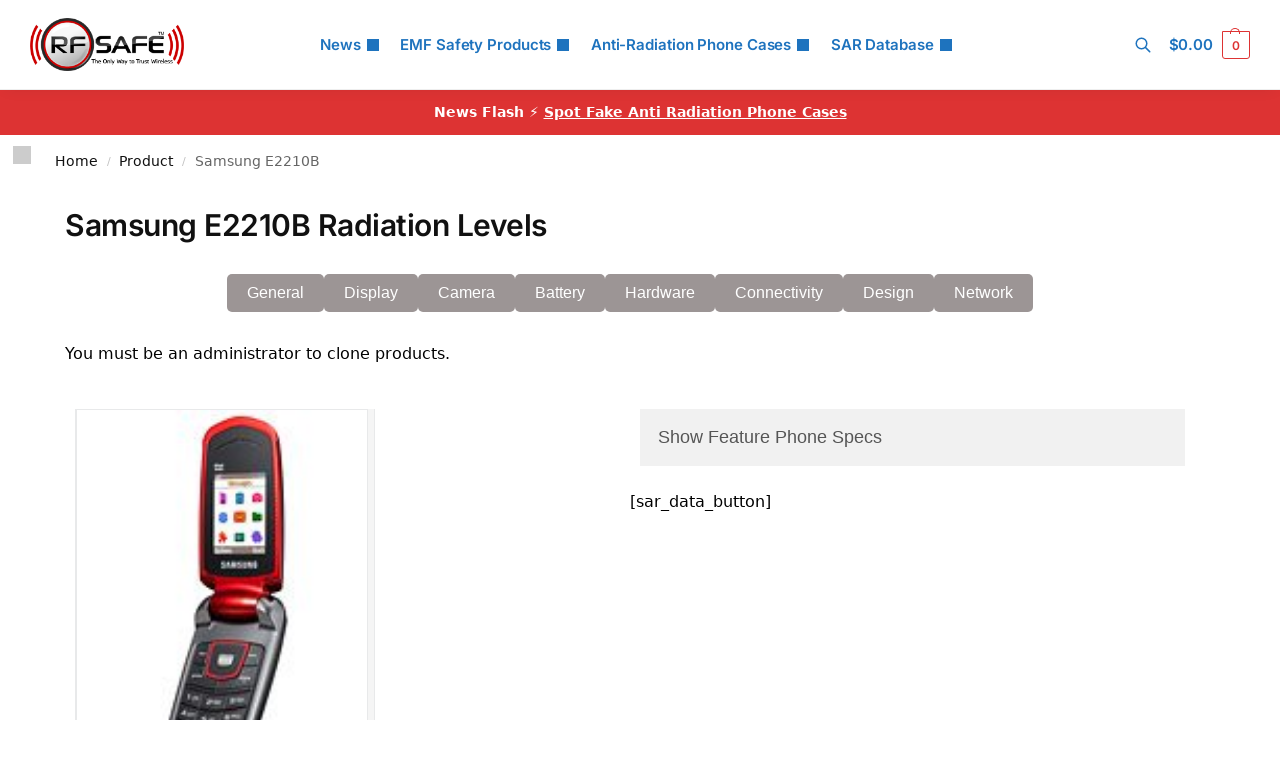

--- FILE ---
content_type: text/html; charset=UTF-8
request_url: https://www.rfsafe.com/phone/samsung-e2210b/
body_size: 29799
content:
<!doctype html>
<html lang="en-US">
<head>
<meta charset="UTF-8">
<meta name="viewport" content="height=device-height, width=device-width, initial-scale=1">
<link rel="profile" href="https://gmpg.org/xfn/11">
<link rel="pingback" href="https://www.rfsafe.com/xmlrpc.php">
<meta name='robots' content='index, follow, max-image-preview:large, max-snippet:-1, max-video-preview:-1'/>
<title>Samsung E2210B * RF SAFE® Radio Frequency Safe</title>
<link rel="canonical" href="https://www.rfsafe.com/phone/samsung-e2210b/"/>
<meta property="og:locale" content="en_US"/>
<meta property="og:type" content="article"/>
<meta property="og:title" content="Samsung E2210B"/>
<meta property="og:description" content="Samsung E2210B"/>
<meta property="og:url" content="https://www.rfsafe.com/phone/samsung-e2210b/"/>
<meta property="og:site_name" content="RF SAFE® Radio Frequency Safe"/>
<meta property="article:modified_time" content="2015-09-25T03:17:36+00:00"/>
<meta property="og:image" content="https://www.rfsafe.com/wp-content/uploads/2014/12/samsung-e2210b.jpeg"/>
<meta property="og:image:width" content="139"/>
<meta property="og:image:height" content="184"/>
<meta property="og:image:type" content="image/jpeg"/>
<meta name="twitter:card" content="summary_large_image"/>
<script type="application/ld+json" class="yoast-schema-graph">{"@context":"https://schema.org","@graph":[{"@type":"WebPage","@id":"https://www.rfsafe.com/phone/samsung-e2210b/","url":"https://www.rfsafe.com/phone/samsung-e2210b/","name":"Samsung E2210B * RF SAFE® Radio Frequency Safe","isPartOf":{"@id":"https://www.rfsafe.com/#website"},"primaryImageOfPage":{"@id":"https://www.rfsafe.com/phone/samsung-e2210b/#primaryimage"},"image":{"@id":"https://www.rfsafe.com/phone/samsung-e2210b/#primaryimage"},"thumbnailUrl":"https://www.rfsafe.com/wp-content/uploads/2014/12/samsung-e2210b.jpeg","datePublished":"2009-02-23T05:00:00+00:00","dateModified":"2015-09-25T03:17:36+00:00","breadcrumb":{"@id":"https://www.rfsafe.com/phone/samsung-e2210b/#breadcrumb"},"inLanguage":"en-US","potentialAction":[{"@type":"ReadAction","target":["https://www.rfsafe.com/phone/samsung-e2210b/"]}]},{"@type":"ImageObject","inLanguage":"en-US","@id":"https://www.rfsafe.com/phone/samsung-e2210b/#primaryimage","url":"https://www.rfsafe.com/wp-content/uploads/2014/12/samsung-e2210b.jpeg","contentUrl":"https://www.rfsafe.com/wp-content/uploads/2014/12/samsung-e2210b.jpeg","width":139,"height":184},{"@type":"BreadcrumbList","@id":"https://www.rfsafe.com/phone/samsung-e2210b/#breadcrumb","itemListElement":[{"@type":"ListItem","position":1,"name":"Home","item":"https://www.rfsafe.com/"},{"@type":"ListItem","position":2,"name":"Products","item":"https://www.rfsafe.com/phone/"},{"@type":"ListItem","position":3,"name":"Samsung E2210B"}]},{"@type":"WebSite","@id":"https://www.rfsafe.com/#website","url":"https://www.rfsafe.com/","name":"RF (Radio Frequency) Safe","description":"Information On Smartphone Radiation Levels And Cell Phone Radiation Mitigation","publisher":{"@id":"https://www.rfsafe.com/#organization"},"potentialAction":[{"@type":"SearchAction","target":{"@type":"EntryPoint","urlTemplate":"https://www.rfsafe.com/?s={search_term_string}"},"query-input":{"@type":"PropertyValueSpecification","valueRequired":true,"valueName":"search_term_string"}}],"inLanguage":"en-US"},{"@type":"Organization","@id":"https://www.rfsafe.com/#organization","name":"RF Safe","url":"https://www.rfsafe.com/","logo":{"@type":"ImageObject","inLanguage":"en-US","@id":"https://www.rfsafe.com/#/schema/logo/image/","url":"https://www.rfsafe.com/wp-content/uploads/2016/09/rfsafe-tm-logo.png","contentUrl":"https://www.rfsafe.com/wp-content/uploads/2016/09/rfsafe-tm-logo.png","width":261,"height":90,"caption":"RF Safe"},"image":{"@id":"https://www.rfsafe.com/#/schema/logo/image/"},"sameAs":["https://www.youtube.com/user/rfsafe"]}]}</script>
<link rel='dns-prefetch' href='//www.googletagmanager.com'/>
<link rel='dns-prefetch' href='//stats.wp.com'/>
<link rel="alternate" type="application/rss+xml" title="RF SAFE® Radio Frequency Safe &raquo; Feed" href="https://www.rfsafe.com/feed/"/>
<link rel="alternate" type="application/rss+xml" title="RF SAFE® Radio Frequency Safe &raquo; Comments Feed" href="https://www.rfsafe.com/comments/feed/"/>
<link rel="alternate" title="oEmbed (JSON)" type="application/json+oembed" href="https://www.rfsafe.com/wp-json/oembed/1.0/embed?url=https%3A%2F%2Fwww.rfsafe.com%2Fphone%2Fsamsung-e2210b%2F"/>
<link rel="alternate" title="oEmbed (XML)" type="text/xml+oembed" href="https://www.rfsafe.com/wp-json/oembed/1.0/embed?url=https%3A%2F%2Fwww.rfsafe.com%2Fphone%2Fsamsung-e2210b%2F&#038;format=xml"/>
<style id='wp-img-auto-sizes-contain-inline-css'>img:is([sizes=auto i],[sizes^="auto," i]){contain-intrinsic-size:3000px 1500px}</style>
<link rel="stylesheet" type="text/css" href="//www.rfsafe.com/wp-content/cache/wpfc-minified/fp4hvyo5/hn49d.css" media="all"/>
<style id='jetpack-sharing-buttons-style-inline-css'>.jetpack-sharing-buttons__services-list{display:flex;flex-direction:row;flex-wrap:wrap;gap:0;list-style-type:none;margin:5px;padding:0}.jetpack-sharing-buttons__services-list.has-small-icon-size{font-size:12px}.jetpack-sharing-buttons__services-list.has-normal-icon-size{font-size:16px}.jetpack-sharing-buttons__services-list.has-large-icon-size{font-size:24px}.jetpack-sharing-buttons__services-list.has-huge-icon-size{font-size:36px}@media print{.jetpack-sharing-buttons__services-list{display:none!important}}.editor-styles-wrapper .wp-block-jetpack-sharing-buttons{gap:0;padding-inline-start:0}ul.jetpack-sharing-buttons__services-list.has-background{padding:1.25em 2.375em}</style>
<style id='woocommerce-inline-inline-css'>.woocommerce form .form-row .required{visibility:visible;}</style>
<link rel="stylesheet" type="text/css" href="//www.rfsafe.com/wp-content/cache/wpfc-minified/1zf35zbr/hn49g.css" media="all"/>
<link rel="https://api.w.org/" href="https://www.rfsafe.com/wp-json/"/><link rel="EditURI" type="application/rsd+xml" title="RSD" href="https://www.rfsafe.com/xmlrpc.php?rsd"/>
<meta name="generator" content="WordPress 6.9"/>
<meta name="generator" content="WooCommerce 10.4.3"/>
<link rel='shortlink' href='https://www.rfsafe.com/?p=26466'/>
<link rel="canonical" href="https://www.rfsafe.com/phone/samsung-e2210b/"/>
<style>.quantacase-phone-model-selector-widget{display:flex;flex-direction:column;font-family:Arial, sans-serif;}
@media(max-width:600px){
.quantacase-phone-model-selector-widget select{width:100%;}
}</style>
<style>img#wpstats{display:none}</style>
<meta name="google-site-verification" content="5llZGgg5DDiZ0UEhOVhIymnS2BisfyADxmvczLGgoNo"/>
<noscript><style>.woocommerce-product-gallery{opacity:1 !important;}</style></noscript>
<meta name="generator" content="Elementor 3.34.2; features: e_font_icon_svg, additional_custom_breakpoints; settings: css_print_method-external, google_font-enabled, font_display-swap">
<style>.e-con.e-parent:nth-of-type(n+4):not(.e-lazyloaded):not(.e-no-lazyload),
.e-con.e-parent:nth-of-type(n+4):not(.e-lazyloaded):not(.e-no-lazyload) *{background-image:none !important;}
@media screen and (max-height: 1024px) {
.e-con.e-parent:nth-of-type(n+3):not(.e-lazyloaded):not(.e-no-lazyload),
.e-con.e-parent:nth-of-type(n+3):not(.e-lazyloaded):not(.e-no-lazyload) *{background-image:none !important;}
}
@media screen and (max-height: 640px) {
.e-con.e-parent:nth-of-type(n+2):not(.e-lazyloaded):not(.e-no-lazyload),
.e-con.e-parent:nth-of-type(n+2):not(.e-lazyloaded):not(.e-no-lazyload) *{background-image:none !important;}
}</style>
<link rel="icon" href="https://www.rfsafe.com/wp-content/uploads/2016/12/cropped-cropped-rf-safe-logo-only-way-to-trust-wireless-32x32.jpg" sizes="32x32"/>
<link rel="icon" href="https://www.rfsafe.com/wp-content/uploads/2016/12/cropped-cropped-rf-safe-logo-only-way-to-trust-wireless-192x192.jpg" sizes="192x192"/>
<link rel="apple-touch-icon" href="https://www.rfsafe.com/wp-content/uploads/2016/12/cropped-cropped-rf-safe-logo-only-way-to-trust-wireless-180x180.jpg"/>
<meta name="msapplication-TileImage" content="https://www.rfsafe.com/wp-content/uploads/2016/12/cropped-cropped-rf-safe-logo-only-way-to-trust-wireless-270x270.jpg"/>
<style id="wp-custom-css">.custom-sidebar-links{margin:20px 0;}
.custom-sidebar-list{list-style:none;padding:0;margin:0;display:flex;flex-direction:column;gap:10px;}
.custom-sidebar-list li{margin:0;}
.custom-sidebar-links .custom-btn{display:inline-block;padding:15px 25px;text-decoration:none;color:#000000;
border-radius:8px;text-align:center;font-size:18px;
font-weight:bold;transition:background-color 0.3s, box-shadow 0.3s, transform 0.3s;white-space:nowrap;
box-shadow:0px 4px 6px rgba(0, 0, 0, 0.1);
background-color:#f5f5f5;
border:1px solid #ddd;
width:100%;
box-sizing:border-box;
}
.custom-sidebar-links .custom-btn-light:hover{background-color:#e0e0e0;
box-shadow:0px 8px 15px rgba(0, 0, 0, 0.2);transform:translateY(-2px);}
.woocommerce ul.products li.product-category a img{display:none;}
.category-cell-phone-radiation .wp-post-image{display:none;}
.aps-product-box{width:100%;}
.woocommerce-ordering{display:none;}
.aps-buttons-box{width:300px;}
.gold-stars{color:#d7191c;}
.aps-row{width:100%;}
.large-stars{font-size:60px;}
.aps-comps-overlay{display:none !important;}
.aps-remove-compare{color:red;font-size:30px;cursor:pointer;margin-top:5px;}
.brand-model-dropdowns select{width:48%;margin-right:4%;background-color:#f2f2f2;}
select{font-size:1.2em;padding:10px;border-radius:5px;margin-right:10px;width:150px;border:none;}
.aps-comps-overlay{display:none !important;}
.aps-remove-compare{color:red;font-size:30px;cursor:pointer;margin-top:5px;}
.collapsible__button{background-color:#eee;color:#444;cursor:pointer;padding:18px;width:100%;text-align:left;border:none;border-bottom:1px solid #ddd;outline:none;font-size:16px;transition:background-color 0.3s;}
.collapsible__content{padding:0 18px;display:none;overflow:hidden;background-color:#f1f1f1;}
.collapsible__content.show{display:block;}
.aps-group{margin-bottom:20px;}
.aps-specs-list{padding:0;margin:0;list-style:none;}
.aps-term{font-weight:bold;font-size:16px;margin-right:10px;}
.aps-attr-value{font-size:16px;padding:10px;}
.aps-tooltip{position:relative;cursor:pointer;color:#666;}
.aps-tooltip-data{display:none;position:absolute;top:100%;left:0;background:#fff;border:1px solid #ccc;padding:5px;font-size:14px;line-height:1.5;z-index:999;width:200px;}
.aps-tooltip:hover .aps-tooltip-data{display:block;}
.aps-icon-check, .aps-icon-cancel{font-size:16px;}
.aps-icon-cancel{color:red;}
.aps-specs-list li:nth-child(odd){background-color:#f9f9f9;}
.aps-specs-list li:hover{background-color:#f0f0f0;}
.aps-term-header{font-weight:bold;background-color:#f0f0f0;}
.aps-attr-value-header{background-color:#f0f0f0;font-weight:bold;}
.aps-header-row{display:flex;}
.aps-header-row > li{flex-basis:0;flex-grow:1;text-align:center;font-weight:bold;font-size:16px;padding:10px;}
.aps-group-table{width:100%;border-collapse:collapse;font-family:Arial, sans-serif;margin-bottom:1.5rem;}
.aps-group-title{font-weight:bold;text-align:left;background-color:#1a1a1a;color:#ffffff;padding:10px;font-size:1.2em;border-radius:5px 5px 0 0;}
.aps-group-title a{color:#ffffff;text-decoration:none;}
.aps-group-title a:hover, .aps-group-title a:focus{color:#ffffff;text-decoration:underline;}
.aps-group-title a:visited{color:#ffffff;}
.aps-group-table th{width:30%;text-align:left;padding:10px;background-color:#f2f2f2;color:#000000;
font-weight:bold;
}
.aps-group-table td{padding:10px;background-color:#ffffff;border-bottom:1px solid #f2f2f2;}
.aps-group-table tr:last-child td{border-bottom:none;}
.aps-tooltip-row{display:none;}
.aps-group-table{border-radius:5px;overflow:hidden;}
.aps-tooltip{cursor:help;border-bottom:1px dotted #666;}
.aps-sar-table{border-collapse:collapse;width:100%;margin:0 auto;}
.aps-sar-table th, .aps-sar-table td{border:1px solid #ddd;padding:8px;}
.aps-sar-table th{font-weight:bold;text-align:center;}
.aps-sar-table th:nth-child(1),
.aps-sar-table td:nth-child(1){background-color:#e6e6e6;}
.aps-sar-table th:nth-child(2),
.aps-sar-table td:nth-child(2){background-color:#f2f2f2;}
.aps-sar-table th{background-color:black;color:white;}</style>
<style id="kirki-inline-styles">.header-4 .site-header .custom-logo-link img{height:53px;}.price ins, .summary .yith-wcwl-add-to-wishlist a:before, .site .commercekit-wishlist a i:before, .commercekit-wishlist-table .price, .commercekit-wishlist-table .price ins, .commercekit-ajs-product-price, .commercekit-ajs-product-price ins, .widget-area .widget.widget_categories a:hover, #secondary .widget ul li a:hover, #secondary.widget-area .widget li.chosen a, .widget-area .widget a:hover, #secondary .widget_recent_comments ul li a:hover, .woocommerce-pagination .page-numbers li .page-numbers.current, div.product p.price, body:not(.mobile-toggled) .main-navigation ul.menu li.full-width.menu-item-has-children ul li.highlight > a, body:not(.mobile-toggled) .main-navigation ul.menu li.full-width.menu-item-has-children ul li.highlight > a:hover, #secondary .widget ins span.amount, #secondary .widget ins span.amount span, .search-results article h2 a:hover{color:#dc9814;}.spinner > div, .widget_price_filter .ui-slider .ui-slider-range, .widget_price_filter .ui-slider .ui-slider-handle, #page .woocommerce-tabs ul.tabs li span, #secondary.widget-area .widget .tagcloud a:hover, .widget-area .widget.widget_product_tag_cloud a:hover, footer .mc4wp-form input[type="submit"], #payment .payment_methods li.woocommerce-PaymentMethod > input[type=radio]:first-child:checked + label:before, #payment .payment_methods li.wc_payment_method > input[type=radio]:first-child:checked + label:before, #shipping_method > li > input[type=radio]:first-child:checked + label:before, ul#shipping_method li:only-child label:before, .image-border .elementor-image:after, ul.products li.product .yith-wcwl-wishlistexistsbrowse a:before, ul.products li.product .yith-wcwl-wishlistaddedbrowse a:before, ul.products li.product .yith-wcwl-add-button a:before, .summary .yith-wcwl-add-to-wishlist a:before, li.product .commercekit-wishlist a em.cg-wishlist-t:before, li.product .commercekit-wishlist a em.cg-wishlist:before, .site .commercekit-wishlist a i:before, .summary .commercekit-wishlist a i.cg-wishlist-t:before, .woocommerce-tabs ul.tabs li a span, .commercekit-atc-tab-links li a span, .main-navigation ul li a span strong, .widget_layered_nav ul.woocommerce-widget-layered-nav-list li.chosen:before{background-color:#dc9814;}.woocommerce-tabs .tabs li a::after, .commercekit-atc-tab-links li a:after{border-color:#dc9814;}a{color:#1e68c4;}a:hover{color:#111;}body{background-color:#fff;}.col-full.topbar-wrapper{background-color:#fff;border-bottom-color:#eee;}.top-bar, .top-bar a{color:#323232;}body:not(.header-4) .site-header, .header-4-container{background-color:#fff;}.fa.menu-item, .ri.menu-item{border-left-color:#eee;}.header-4 .search-trigger span{border-right-color:#eee;}.header-widget-region{background-color:#dd3333;font-size:14px;}.header-widget-region, .header-widget-region a{color:#fff;}.button, .button:hover, .message-inner a.button, .wc-proceed-to-checkout a.button, .wc-proceed-to-checkout .checkout-button.button:hover, .commercekit-wishlist-table button, input[type=submit], ul.products li.product .button, ul.products li.product .added_to_cart, ul.wc-block-grid__products .wp-block-button__link, ul.wc-block-grid__products .wp-block-button__link:hover, .site .widget_shopping_cart a.button.checkout, .woocommerce #respond input#submit.alt, .main-navigation ul.menu ul li a.button, .main-navigation ul.menu ul li a.button:hover, body .main-navigation ul.menu li.menu-item-has-children.full-width > .sub-menu-wrapper li a.button:hover, .main-navigation ul.menu li.menu-item-has-children.full-width > .sub-menu-wrapper li:hover a.added_to_cart, .site div.wpforms-container-full .wpforms-form button[type=submit], .product .cart .single_add_to_cart_button, .woocommerce-cart p.return-to-shop a, .elementor-row .feature p a, .image-feature figcaption span, .wp-element-button.wc-block-cart__submit-button, .wp-element-button.wc-block-components-button.wc-block-components-checkout-place-order-button{color:#fff;}.single-product div.product form.cart .button.added::before, #payment .place-order .button:before, .cart-collaterals .checkout-button:before, .widget_shopping_cart .buttons .checkout:before{background-color:#fff;}.button, input[type=submit], ul.products li.product .button, .commercekit-wishlist-table button, .woocommerce #respond input#submit.alt, .product .cart .single_add_to_cart_button, .widget_shopping_cart a.button.checkout, .main-navigation ul.menu li.menu-item-has-children.full-width > .sub-menu-wrapper li a.added_to_cart, .site div.wpforms-container-full .wpforms-form button[type=submit], ul.products li.product .added_to_cart, ul.wc-block-grid__products .wp-block-button__link, .woocommerce-cart p.return-to-shop a, .elementor-row .feature a, .image-feature figcaption span, .wp-element-button.wc-block-cart__submit-button, .wp-element-button.wc-block-components-button.wc-block-components-checkout-place-order-button{background-color:#3bb54a;}.widget_shopping_cart a.button.checkout{border-color:#3bb54a;}.button:hover, [type="submit"]:hover, .commercekit-wishlist-table button:hover, ul.products li.product .button:hover, #place_order[type="submit"]:hover, body .woocommerce #respond input#submit.alt:hover, .product .cart .single_add_to_cart_button:hover, .main-navigation ul.menu li.menu-item-has-children.full-width > .sub-menu-wrapper li a.added_to_cart:hover, .site div.wpforms-container-full .wpforms-form button[type=submit]:hover, .site div.wpforms-container-full .wpforms-form button[type=submit]:focus, ul.products li.product .added_to_cart:hover, ul.wc-block-grid__products .wp-block-button__link:hover, .widget_shopping_cart a.button.checkout:hover, .woocommerce-cart p.return-to-shop a:hover, .wp-element-button.wc-block-cart__submit-button:hover, .wp-element-button.wc-block-components-button.wc-block-components-checkout-place-order-button:hover{background-color:#009245;}.widget_shopping_cart a.button.checkout:hover{border-color:#009245;}.onsale, .product-label, .wc-block-grid__product-onsale{background-color:#3bb54a;color:#fff;}.content-area .summary .onsale{color:#3bb54a;}.summary .product-label:before, .product-details-wrapper .product-label:before{border-right-color:#3bb54a;}.rtl .product-details-wrapper .product-label:before{border-left-color:#3bb54a;}.entry-content .testimonial-entry-title:after, .cart-summary .widget li strong::before, p.stars.selected a.active::before, p.stars:hover a::before, p.stars.selected a:not(.active)::before{color:#dd3333;}.star-rating > span:before{background-color:#dd3333;}header.woocommerce-products-header, .shoptimizer-category-banner{background-color:#efeee3;}.term-description p, .term-description a, .term-description a:hover, .shoptimizer-category-banner h1, .shoptimizer-category-banner .taxonomy-description p{color:#222;}.single-product .site-content .col-full{background-color:#f8f8f8;}.call-back-feature button{background-color:#dd3333;}.call-back-feature button, .site-content div.call-back-feature button:hover{color:#fff;}ul.checkout-bar:before, .woocommerce-checkout .checkout-bar li.active:after, ul.checkout-bar li.visited:after{background-color:#3bb54a;}.below-content .widget .ri{color:#999;}.below-content .widget svg{stroke:#999;}footer.site-footer, footer.copyright{background-color:#111;color:#ccc;}.site footer.site-footer .widget .widget-title, .site-footer .widget.widget_block h2{color:#fff;}footer.site-footer a:not(.button), footer.copyright a{color:#999;}footer.site-footer a:not(.button):hover, footer.copyright a:hover{color:#fff;}footer.site-footer li a:after{border-color:#fff;}.top-bar{font-size:14px;}.menu-primary-menu-container > ul > li > a span:before{border-color:#8224e3;}.secondary-navigation .menu a, .ri.menu-item:before, .fa.menu-item:before{color:#1e73be;}.secondary-navigation .icon-wrapper svg{stroke:#1e73be;}.shoptimizer-cart a.cart-contents .count, .shoptimizer-cart a.cart-contents .count:after{border-color:#dd3333;}.shoptimizer-cart a.cart-contents .count, .shoptimizer-cart-icon i{color:#dd3333;}.shoptimizer-cart a.cart-contents:hover .count, .shoptimizer-cart a.cart-contents:hover .count{background-color:#dd3333;}.shoptimizer-cart .cart-contents{color:#fff;}.header-widget-region .widget{padding-top:12px;padding-bottom:12px;}.col-full, .single-product .site-content .shoptimizer-sticky-add-to-cart .col-full, body .woocommerce-message, .single-product .site-content .commercekit-sticky-add-to-cart .col-full, .wc-block-components-notice-banner{max-width:1170px;}.product-details-wrapper, .single-product .woocommerce:has(.woocommerce-message), .single-product .woocommerce-Tabs-panel, .single-product .archive-header .woocommerce-breadcrumb, .plp-below.archive.woocommerce .archive-header .woocommerce-breadcrumb, .related.products, .site-content #sspotReviews:not([data-shortcode="1"]), .upsells.products, .composite_summary, .composite_wrap, .wc-prl-recommendations, .yith-wfbt-section.woocommerce{max-width:calc(1170px + 5.2325em);}.main-navigation ul li.menu-item-has-children.full-width .container, .single-product .woocommerce-error{max-width:1170px;}.below-content .col-full, footer .col-full{max-width:calc(1170px + 40px);}body, button, input, select, option, textarea, :root :where(body){font-family:Inter;font-size:16px;font-weight:400;color:#444;}.menu-primary-menu-container > ul > li > a, .shoptimizer-cart .cart-contents{font-family:Inter;font-size:15px;font-weight:600;letter-spacing:-0.1px;text-transform:none;}.main-navigation ul.menu ul li > a, .main-navigation ul.nav-menu ul li > a, .main-navigation ul.menu ul li.nolink{font-family:Inter;font-size:14px;font-weight:400;text-transform:none;}.main-navigation ul.menu li.menu-item-has-children.full-width > .sub-menu-wrapper li.menu-item-has-children > a, .main-navigation ul.menu li.menu-item-has-children.full-width > .sub-menu-wrapper li.heading > a, .main-navigation ul.menu li.menu-item-has-children.full-width > .sub-menu-wrapper li.nolink > span{font-family:Inter;font-size:12px;font-weight:600;letter-spacing:0.5px;text-transform:uppercase;color:#111;}.entry-content{font-family:Inter;font-size:16px;font-weight:400;line-height:1.6;text-transform:none;color:#222;}h1{font-family:Inter;font-size:42px;font-weight:600;letter-spacing:-1.1px;line-height:1.2;text-transform:none;color:#111;}h2{font-family:Inter;font-size:30px;font-weight:600;letter-spacing:-0.5px;line-height:1.25;text-transform:none;color:#111;}h3{font-family:Inter;font-size:24px;font-weight:600;letter-spacing:0px;line-height:1.45;text-transform:none;color:#222;}h4{font-family:Inter;font-size:18px;font-weight:600;letter-spacing:0px;line-height:1.4;text-transform:none;color:#111;}h5{font-family:Inter;font-size:18px;font-weight:600;letter-spacing:0px;line-height:1.4;text-transform:none;color:#111;}blockquote p{font-family:Inter;font-size:20px;font-weight:400;line-height:1.45;text-transform:none;color:#111;}.widget .widget-title, .widget .widgettitle, .widget.widget_block h2{font-family:Inter;font-size:13px;font-weight:600;letter-spacing:0.3px;line-height:1.5;text-transform:uppercase;}.single-post h1{font-family:Inter;font-size:40px;font-weight:600;letter-spacing:-0.6px;line-height:1.24;text-transform:none;}.term-description, .shoptimizer-category-banner .taxonomy-description{font-family:Inter;font-size:17px;font-weight:400;letter-spacing:-0.1px;line-height:1.5;text-transform:none;}ul.products li.product .woocommerce-loop-product__title, ul.products li.product:not(.product-category) h2, ul.products li.product .woocommerce-loop-product__title, ul.products li.product .woocommerce-loop-product__title, .main-navigation ul.menu ul li.product .woocommerce-loop-product__title a, .wc-block-grid__product .wc-block-grid__product-title{font-family:Inter;font-size:15px;font-weight:600;letter-spacing:0px;line-height:1.3;text-transform:none;}.summary h1{font-family:Inter;font-size:34px;font-weight:600;letter-spacing:-0.5px;line-height:1.2;text-transform:none;}body .woocommerce #respond input#submit.alt, body .woocommerce a.button.alt, body .woocommerce button.button.alt, body .woocommerce input.button.alt, .product .cart .single_add_to_cart_button, .shoptimizer-sticky-add-to-cart__content-button a.button, #cgkit-tab-commercekit-sticky-atc-title button, #cgkit-mobile-commercekit-sticky-atc button, .widget_shopping_cart a.button.checkout{font-family:Inter;font-size:16px;font-weight:600;letter-spacing:0px;text-transform:none;}@media(max-width:992px){.main-header, .site-branding{height:70px;}.main-header .site-header-cart{top:calc(-14px + 70px / 2);}.sticky-m .mobile-filter, .sticky-m #cgkitpf-horizontal{top:70px;}.sticky-m .commercekit-atc-sticky-tabs{top:calc(70px - 1px);}.m-search-bh.sticky-m .commercekit-atc-sticky-tabs, .m-search-toggled.sticky-m .commercekit-atc-sticky-tabs{top:calc(70px + 60px - 1px);}.m-search-bh.sticky-m .mobile-filter, .m-search-toggled.sticky-m .mobile-filter, .m-search-bh.sticky-m #cgkitpf-horizontal, .m-search-toggled.sticky-m #cgkitpf-horizontal{top:calc(70px + 60px);}.sticky-m .cg-layout-vertical-scroll .cg-thumb-swiper{top:calc(70px + 10px);}body.theme-shoptimizer .site-header .custom-logo-link img, body.wp-custom-logo .site-header .custom-logo-link img{height:55px;}.m-search-bh .site-search, .m-search-toggled .site-search, .site-branding button.menu-toggle, .site-branding button.menu-toggle:hover{background-color:#fff;}.menu-toggle .bar, .shoptimizer-cart a.cart-contents:hover .count{background-color:#111;}.menu-toggle .bar-text, .menu-toggle:hover .bar-text, .shoptimizer-cart a.cart-contents .count{color:#111;}.mobile-search-toggle svg, .shoptimizer-myaccount svg{stroke:#111;}.shoptimizer-cart a.cart-contents:hover .count{background-color:#dd3333;}.shoptimizer-cart a.cart-contents:not(:hover) .count{color:#dd3333;}.shoptimizer-cart-icon svg{stroke:#dd3333;}.shoptimizer-cart a.cart-contents .count, .shoptimizer-cart a.cart-contents .count:after{border-color:#dd3333;}.col-full-nav{background-color:#fff;}.main-navigation ul li a, body .main-navigation ul.menu > li.menu-item-has-children > span.caret::after, .main-navigation .woocommerce-loop-product__title, .main-navigation ul.menu li.product, body .main-navigation ul.menu li.menu-item-has-children.full-width>.sub-menu-wrapper li h6 a, body .main-navigation ul.menu li.menu-item-has-children.full-width>.sub-menu-wrapper li h6 a:hover, .main-navigation ul.products li.product .price, body .main-navigation ul.menu li.menu-item-has-children li.menu-item-has-children span.caret, body.mobile-toggled .main-navigation ul.menu li.menu-item-has-children.full-width > .sub-menu-wrapper li p.product__categories a, body.mobile-toggled ul.products li.product p.product__categories a, body li.menu-item-product p.product__categories, main-navigation ul.menu li.menu-item-has-children.full-width > .sub-menu-wrapper li.menu-item-has-children > a, .main-navigation ul.menu li.menu-item-has-children.full-width > .sub-menu-wrapper li.heading > a, .mobile-extra, .mobile-extra h4, .mobile-extra a:not(.button){color:#222;}.main-navigation ul.menu li.menu-item-has-children span.caret::after{background-color:#222;}.main-navigation ul.menu > li.menu-item-has-children.dropdown-open > .sub-menu-wrapper{border-bottom-color:#eee;}}@media(min-width:992px){.top-bar .textwidget{padding-top:8px;padding-bottom:8px;}}@media(min-width:993px){.header-4 .header-4-container{height:90px;}.header-4 .menu-primary-menu-container > ul > li > a, .header-4 .search-trigger{line-height:90px;}.header-4 .menu-primary-menu-container > ul > li > a, .header-4 .shoptimizer-cart .cart-contents .amount, .header-4 .search-trigger, .header-4 .search-trigger:hover, .header-4 .search-trigger:focus, .shoptimizer-myaccount a, .shoptimizer-myaccount a:hover{color:#1e73be;}.header-4 .main-navigation ul.menu > li.menu-item-has-children > a::after, .header-4 .main-navigation ul.menu > li.page_item_has_children > a::after, .header-4 .main-navigation ul.nav-menu > li.menu-item-has-children > a::after, .header-4 .main-navigation ul.nav-menu > li.page_item_has_children > a::after{background-color:#1e73be;}.main-navigation ul.menu ul.sub-menu{background-color:#fff;}.main-navigation ul.menu ul li a, .main-navigation ul.nav-menu ul li a{color:#323232;}.main-navigation ul.menu ul li.menu-item:not(.menu-item-image):not(.heading) > a:hover{color:#dd3333;}.shoptimizer-cart-icon svg{stroke:#dd3333;}.shoptimizer-cart a.cart-contents:hover .count{color:#fff;}body.header-4:not(.full-width-header) .header-4-inner, .summary form.cart.commercekit_sticky-atc .commercekit-pdp-sticky-inner, .commercekit-atc-sticky-tabs ul.commercekit-atc-tab-links, .h-ckit-filters.no-woocommerce-sidebar .commercekit-product-filters{max-width:1170px;}#secondary{width:17%;}.content-area{width:76%;}}
@font-face{font-family:'Inter';font-style:normal;font-weight:400;font-display:swap;src:url(https://www.rfsafe.com/wp-content/fonts/inter/UcC73FwrK3iLTeHuS_nVMrMxCp50SjIa2JL7SUc.woff2) format('woff2');unicode-range:U+0460-052F, U+1C80-1C8A, U+20B4, U+2DE0-2DFF, U+A640-A69F, U+FE2E-FE2F;}
@font-face{font-family:'Inter';font-style:normal;font-weight:400;font-display:swap;src:url(https://www.rfsafe.com/wp-content/fonts/inter/UcC73FwrK3iLTeHuS_nVMrMxCp50SjIa0ZL7SUc.woff2) format('woff2');unicode-range:U+0301, U+0400-045F, U+0490-0491, U+04B0-04B1, U+2116;}
@font-face{font-family:'Inter';font-style:normal;font-weight:400;font-display:swap;src:url(https://www.rfsafe.com/wp-content/fonts/inter/UcC73FwrK3iLTeHuS_nVMrMxCp50SjIa2ZL7SUc.woff2) format('woff2');unicode-range:U+1F00-1FFF;}
@font-face{font-family:'Inter';font-style:normal;font-weight:400;font-display:swap;src:url(https://www.rfsafe.com/wp-content/fonts/inter/UcC73FwrK3iLTeHuS_nVMrMxCp50SjIa1pL7SUc.woff2) format('woff2');unicode-range:U+0370-0377, U+037A-037F, U+0384-038A, U+038C, U+038E-03A1, U+03A3-03FF;}
@font-face{font-family:'Inter';font-style:normal;font-weight:400;font-display:swap;src:url(https://www.rfsafe.com/wp-content/fonts/inter/UcC73FwrK3iLTeHuS_nVMrMxCp50SjIa2pL7SUc.woff2) format('woff2');unicode-range:U+0102-0103, U+0110-0111, U+0128-0129, U+0168-0169, U+01A0-01A1, U+01AF-01B0, U+0300-0301, U+0303-0304, U+0308-0309, U+0323, U+0329, U+1EA0-1EF9, U+20AB;}
@font-face{font-family:'Inter';font-style:normal;font-weight:400;font-display:swap;src:url(https://www.rfsafe.com/wp-content/fonts/inter/UcC73FwrK3iLTeHuS_nVMrMxCp50SjIa25L7SUc.woff2) format('woff2');unicode-range:U+0100-02BA, U+02BD-02C5, U+02C7-02CC, U+02CE-02D7, U+02DD-02FF, U+0304, U+0308, U+0329, U+1D00-1DBF, U+1E00-1E9F, U+1EF2-1EFF, U+2020, U+20A0-20AB, U+20AD-20C0, U+2113, U+2C60-2C7F, U+A720-A7FF;}
@font-face{font-family:'Inter';font-style:normal;font-weight:400;font-display:swap;src:url(https://www.rfsafe.com/wp-content/fonts/inter/UcC73FwrK3iLTeHuS_nVMrMxCp50SjIa1ZL7.woff2) format('woff2');unicode-range:U+0000-00FF, U+0131, U+0152-0153, U+02BB-02BC, U+02C6, U+02DA, U+02DC, U+0304, U+0308, U+0329, U+2000-206F, U+20AC, U+2122, U+2191, U+2193, U+2212, U+2215, U+FEFF, U+FFFD;}
@font-face{font-family:'Inter';font-style:normal;font-weight:600;font-display:swap;src:url(https://www.rfsafe.com/wp-content/fonts/inter/UcC73FwrK3iLTeHuS_nVMrMxCp50SjIa2JL7SUc.woff2) format('woff2');unicode-range:U+0460-052F, U+1C80-1C8A, U+20B4, U+2DE0-2DFF, U+A640-A69F, U+FE2E-FE2F;}
@font-face{font-family:'Inter';font-style:normal;font-weight:600;font-display:swap;src:url(https://www.rfsafe.com/wp-content/fonts/inter/UcC73FwrK3iLTeHuS_nVMrMxCp50SjIa0ZL7SUc.woff2) format('woff2');unicode-range:U+0301, U+0400-045F, U+0490-0491, U+04B0-04B1, U+2116;}
@font-face{font-family:'Inter';font-style:normal;font-weight:600;font-display:swap;src:url(https://www.rfsafe.com/wp-content/fonts/inter/UcC73FwrK3iLTeHuS_nVMrMxCp50SjIa2ZL7SUc.woff2) format('woff2');unicode-range:U+1F00-1FFF;}
@font-face{font-family:'Inter';font-style:normal;font-weight:600;font-display:swap;src:url(https://www.rfsafe.com/wp-content/fonts/inter/UcC73FwrK3iLTeHuS_nVMrMxCp50SjIa1pL7SUc.woff2) format('woff2');unicode-range:U+0370-0377, U+037A-037F, U+0384-038A, U+038C, U+038E-03A1, U+03A3-03FF;}
@font-face{font-family:'Inter';font-style:normal;font-weight:600;font-display:swap;src:url(https://www.rfsafe.com/wp-content/fonts/inter/UcC73FwrK3iLTeHuS_nVMrMxCp50SjIa2pL7SUc.woff2) format('woff2');unicode-range:U+0102-0103, U+0110-0111, U+0128-0129, U+0168-0169, U+01A0-01A1, U+01AF-01B0, U+0300-0301, U+0303-0304, U+0308-0309, U+0323, U+0329, U+1EA0-1EF9, U+20AB;}
@font-face{font-family:'Inter';font-style:normal;font-weight:600;font-display:swap;src:url(https://www.rfsafe.com/wp-content/fonts/inter/UcC73FwrK3iLTeHuS_nVMrMxCp50SjIa25L7SUc.woff2) format('woff2');unicode-range:U+0100-02BA, U+02BD-02C5, U+02C7-02CC, U+02CE-02D7, U+02DD-02FF, U+0304, U+0308, U+0329, U+1D00-1DBF, U+1E00-1E9F, U+1EF2-1EFF, U+2020, U+20A0-20AB, U+20AD-20C0, U+2113, U+2C60-2C7F, U+A720-A7FF;}
@font-face{font-family:'Inter';font-style:normal;font-weight:600;font-display:swap;src:url(https://www.rfsafe.com/wp-content/fonts/inter/UcC73FwrK3iLTeHuS_nVMrMxCp50SjIa1ZL7.woff2) format('woff2');unicode-range:U+0000-00FF, U+0131, U+0152-0153, U+02BB-02BC, U+02C6, U+02DA, U+02DC, U+0304, U+0308, U+0329, U+2000-206F, U+20AC, U+2122, U+2191, U+2193, U+2212, U+2215, U+FEFF, U+FFFD;}
@font-face{font-family:'Inter';font-style:normal;font-weight:400;font-display:swap;src:url(https://www.rfsafe.com/wp-content/fonts/inter/UcC73FwrK3iLTeHuS_nVMrMxCp50SjIa2JL7SUc.woff2) format('woff2');unicode-range:U+0460-052F, U+1C80-1C8A, U+20B4, U+2DE0-2DFF, U+A640-A69F, U+FE2E-FE2F;}
@font-face{font-family:'Inter';font-style:normal;font-weight:400;font-display:swap;src:url(https://www.rfsafe.com/wp-content/fonts/inter/UcC73FwrK3iLTeHuS_nVMrMxCp50SjIa0ZL7SUc.woff2) format('woff2');unicode-range:U+0301, U+0400-045F, U+0490-0491, U+04B0-04B1, U+2116;}
@font-face{font-family:'Inter';font-style:normal;font-weight:400;font-display:swap;src:url(https://www.rfsafe.com/wp-content/fonts/inter/UcC73FwrK3iLTeHuS_nVMrMxCp50SjIa2ZL7SUc.woff2) format('woff2');unicode-range:U+1F00-1FFF;}
@font-face{font-family:'Inter';font-style:normal;font-weight:400;font-display:swap;src:url(https://www.rfsafe.com/wp-content/fonts/inter/UcC73FwrK3iLTeHuS_nVMrMxCp50SjIa1pL7SUc.woff2) format('woff2');unicode-range:U+0370-0377, U+037A-037F, U+0384-038A, U+038C, U+038E-03A1, U+03A3-03FF;}
@font-face{font-family:'Inter';font-style:normal;font-weight:400;font-display:swap;src:url(https://www.rfsafe.com/wp-content/fonts/inter/UcC73FwrK3iLTeHuS_nVMrMxCp50SjIa2pL7SUc.woff2) format('woff2');unicode-range:U+0102-0103, U+0110-0111, U+0128-0129, U+0168-0169, U+01A0-01A1, U+01AF-01B0, U+0300-0301, U+0303-0304, U+0308-0309, U+0323, U+0329, U+1EA0-1EF9, U+20AB;}
@font-face{font-family:'Inter';font-style:normal;font-weight:400;font-display:swap;src:url(https://www.rfsafe.com/wp-content/fonts/inter/UcC73FwrK3iLTeHuS_nVMrMxCp50SjIa25L7SUc.woff2) format('woff2');unicode-range:U+0100-02BA, U+02BD-02C5, U+02C7-02CC, U+02CE-02D7, U+02DD-02FF, U+0304, U+0308, U+0329, U+1D00-1DBF, U+1E00-1E9F, U+1EF2-1EFF, U+2020, U+20A0-20AB, U+20AD-20C0, U+2113, U+2C60-2C7F, U+A720-A7FF;}
@font-face{font-family:'Inter';font-style:normal;font-weight:400;font-display:swap;src:url(https://www.rfsafe.com/wp-content/fonts/inter/UcC73FwrK3iLTeHuS_nVMrMxCp50SjIa1ZL7.woff2) format('woff2');unicode-range:U+0000-00FF, U+0131, U+0152-0153, U+02BB-02BC, U+02C6, U+02DA, U+02DC, U+0304, U+0308, U+0329, U+2000-206F, U+20AC, U+2122, U+2191, U+2193, U+2212, U+2215, U+FEFF, U+FFFD;}
@font-face{font-family:'Inter';font-style:normal;font-weight:600;font-display:swap;src:url(https://www.rfsafe.com/wp-content/fonts/inter/UcC73FwrK3iLTeHuS_nVMrMxCp50SjIa2JL7SUc.woff2) format('woff2');unicode-range:U+0460-052F, U+1C80-1C8A, U+20B4, U+2DE0-2DFF, U+A640-A69F, U+FE2E-FE2F;}
@font-face{font-family:'Inter';font-style:normal;font-weight:600;font-display:swap;src:url(https://www.rfsafe.com/wp-content/fonts/inter/UcC73FwrK3iLTeHuS_nVMrMxCp50SjIa0ZL7SUc.woff2) format('woff2');unicode-range:U+0301, U+0400-045F, U+0490-0491, U+04B0-04B1, U+2116;}
@font-face{font-family:'Inter';font-style:normal;font-weight:600;font-display:swap;src:url(https://www.rfsafe.com/wp-content/fonts/inter/UcC73FwrK3iLTeHuS_nVMrMxCp50SjIa2ZL7SUc.woff2) format('woff2');unicode-range:U+1F00-1FFF;}
@font-face{font-family:'Inter';font-style:normal;font-weight:600;font-display:swap;src:url(https://www.rfsafe.com/wp-content/fonts/inter/UcC73FwrK3iLTeHuS_nVMrMxCp50SjIa1pL7SUc.woff2) format('woff2');unicode-range:U+0370-0377, U+037A-037F, U+0384-038A, U+038C, U+038E-03A1, U+03A3-03FF;}
@font-face{font-family:'Inter';font-style:normal;font-weight:600;font-display:swap;src:url(https://www.rfsafe.com/wp-content/fonts/inter/UcC73FwrK3iLTeHuS_nVMrMxCp50SjIa2pL7SUc.woff2) format('woff2');unicode-range:U+0102-0103, U+0110-0111, U+0128-0129, U+0168-0169, U+01A0-01A1, U+01AF-01B0, U+0300-0301, U+0303-0304, U+0308-0309, U+0323, U+0329, U+1EA0-1EF9, U+20AB;}
@font-face{font-family:'Inter';font-style:normal;font-weight:600;font-display:swap;src:url(https://www.rfsafe.com/wp-content/fonts/inter/UcC73FwrK3iLTeHuS_nVMrMxCp50SjIa25L7SUc.woff2) format('woff2');unicode-range:U+0100-02BA, U+02BD-02C5, U+02C7-02CC, U+02CE-02D7, U+02DD-02FF, U+0304, U+0308, U+0329, U+1D00-1DBF, U+1E00-1E9F, U+1EF2-1EFF, U+2020, U+20A0-20AB, U+20AD-20C0, U+2113, U+2C60-2C7F, U+A720-A7FF;}
@font-face{font-family:'Inter';font-style:normal;font-weight:600;font-display:swap;src:url(https://www.rfsafe.com/wp-content/fonts/inter/UcC73FwrK3iLTeHuS_nVMrMxCp50SjIa1ZL7.woff2) format('woff2');unicode-range:U+0000-00FF, U+0131, U+0152-0153, U+02BB-02BC, U+02C6, U+02DA, U+02DC, U+0304, U+0308, U+0329, U+2000-206F, U+20AC, U+2122, U+2191, U+2193, U+2212, U+2215, U+FEFF, U+FFFD;}
@font-face{font-family:'Inter';font-style:normal;font-weight:400;font-display:swap;src:url(https://www.rfsafe.com/wp-content/fonts/inter/UcC73FwrK3iLTeHuS_nVMrMxCp50SjIa2JL7SUc.woff2) format('woff2');unicode-range:U+0460-052F, U+1C80-1C8A, U+20B4, U+2DE0-2DFF, U+A640-A69F, U+FE2E-FE2F;}
@font-face{font-family:'Inter';font-style:normal;font-weight:400;font-display:swap;src:url(https://www.rfsafe.com/wp-content/fonts/inter/UcC73FwrK3iLTeHuS_nVMrMxCp50SjIa0ZL7SUc.woff2) format('woff2');unicode-range:U+0301, U+0400-045F, U+0490-0491, U+04B0-04B1, U+2116;}
@font-face{font-family:'Inter';font-style:normal;font-weight:400;font-display:swap;src:url(https://www.rfsafe.com/wp-content/fonts/inter/UcC73FwrK3iLTeHuS_nVMrMxCp50SjIa2ZL7SUc.woff2) format('woff2');unicode-range:U+1F00-1FFF;}
@font-face{font-family:'Inter';font-style:normal;font-weight:400;font-display:swap;src:url(https://www.rfsafe.com/wp-content/fonts/inter/UcC73FwrK3iLTeHuS_nVMrMxCp50SjIa1pL7SUc.woff2) format('woff2');unicode-range:U+0370-0377, U+037A-037F, U+0384-038A, U+038C, U+038E-03A1, U+03A3-03FF;}
@font-face{font-family:'Inter';font-style:normal;font-weight:400;font-display:swap;src:url(https://www.rfsafe.com/wp-content/fonts/inter/UcC73FwrK3iLTeHuS_nVMrMxCp50SjIa2pL7SUc.woff2) format('woff2');unicode-range:U+0102-0103, U+0110-0111, U+0128-0129, U+0168-0169, U+01A0-01A1, U+01AF-01B0, U+0300-0301, U+0303-0304, U+0308-0309, U+0323, U+0329, U+1EA0-1EF9, U+20AB;}
@font-face{font-family:'Inter';font-style:normal;font-weight:400;font-display:swap;src:url(https://www.rfsafe.com/wp-content/fonts/inter/UcC73FwrK3iLTeHuS_nVMrMxCp50SjIa25L7SUc.woff2) format('woff2');unicode-range:U+0100-02BA, U+02BD-02C5, U+02C7-02CC, U+02CE-02D7, U+02DD-02FF, U+0304, U+0308, U+0329, U+1D00-1DBF, U+1E00-1E9F, U+1EF2-1EFF, U+2020, U+20A0-20AB, U+20AD-20C0, U+2113, U+2C60-2C7F, U+A720-A7FF;}
@font-face{font-family:'Inter';font-style:normal;font-weight:400;font-display:swap;src:url(https://www.rfsafe.com/wp-content/fonts/inter/UcC73FwrK3iLTeHuS_nVMrMxCp50SjIa1ZL7.woff2) format('woff2');unicode-range:U+0000-00FF, U+0131, U+0152-0153, U+02BB-02BC, U+02C6, U+02DA, U+02DC, U+0304, U+0308, U+0329, U+2000-206F, U+20AC, U+2122, U+2191, U+2193, U+2212, U+2215, U+FEFF, U+FFFD;}
@font-face{font-family:'Inter';font-style:normal;font-weight:600;font-display:swap;src:url(https://www.rfsafe.com/wp-content/fonts/inter/UcC73FwrK3iLTeHuS_nVMrMxCp50SjIa2JL7SUc.woff2) format('woff2');unicode-range:U+0460-052F, U+1C80-1C8A, U+20B4, U+2DE0-2DFF, U+A640-A69F, U+FE2E-FE2F;}
@font-face{font-family:'Inter';font-style:normal;font-weight:600;font-display:swap;src:url(https://www.rfsafe.com/wp-content/fonts/inter/UcC73FwrK3iLTeHuS_nVMrMxCp50SjIa0ZL7SUc.woff2) format('woff2');unicode-range:U+0301, U+0400-045F, U+0490-0491, U+04B0-04B1, U+2116;}
@font-face{font-family:'Inter';font-style:normal;font-weight:600;font-display:swap;src:url(https://www.rfsafe.com/wp-content/fonts/inter/UcC73FwrK3iLTeHuS_nVMrMxCp50SjIa2ZL7SUc.woff2) format('woff2');unicode-range:U+1F00-1FFF;}
@font-face{font-family:'Inter';font-style:normal;font-weight:600;font-display:swap;src:url(https://www.rfsafe.com/wp-content/fonts/inter/UcC73FwrK3iLTeHuS_nVMrMxCp50SjIa1pL7SUc.woff2) format('woff2');unicode-range:U+0370-0377, U+037A-037F, U+0384-038A, U+038C, U+038E-03A1, U+03A3-03FF;}
@font-face{font-family:'Inter';font-style:normal;font-weight:600;font-display:swap;src:url(https://www.rfsafe.com/wp-content/fonts/inter/UcC73FwrK3iLTeHuS_nVMrMxCp50SjIa2pL7SUc.woff2) format('woff2');unicode-range:U+0102-0103, U+0110-0111, U+0128-0129, U+0168-0169, U+01A0-01A1, U+01AF-01B0, U+0300-0301, U+0303-0304, U+0308-0309, U+0323, U+0329, U+1EA0-1EF9, U+20AB;}
@font-face{font-family:'Inter';font-style:normal;font-weight:600;font-display:swap;src:url(https://www.rfsafe.com/wp-content/fonts/inter/UcC73FwrK3iLTeHuS_nVMrMxCp50SjIa25L7SUc.woff2) format('woff2');unicode-range:U+0100-02BA, U+02BD-02C5, U+02C7-02CC, U+02CE-02D7, U+02DD-02FF, U+0304, U+0308, U+0329, U+1D00-1DBF, U+1E00-1E9F, U+1EF2-1EFF, U+2020, U+20A0-20AB, U+20AD-20C0, U+2113, U+2C60-2C7F, U+A720-A7FF;}
@font-face{font-family:'Inter';font-style:normal;font-weight:600;font-display:swap;src:url(https://www.rfsafe.com/wp-content/fonts/inter/UcC73FwrK3iLTeHuS_nVMrMxCp50SjIa1ZL7.woff2) format('woff2');unicode-range:U+0000-00FF, U+0131, U+0152-0153, U+02BB-02BC, U+02C6, U+02DA, U+02DC, U+0304, U+0308, U+0329, U+2000-206F, U+20AC, U+2122, U+2191, U+2193, U+2212, U+2215, U+FEFF, U+FFFD;}</style>
<script async src="https://www.googletagmanager.com/gtag/js?id=AW-611031194"></script>
<script>window.dataLayer=window.dataLayer||[];
function gtag(){ dataLayer.push(arguments); }
gtag('consent', 'default', {
analytics_storage: 'denied',
ad_storage: 'denied',
ad_user_data: 'denied',
ad_personalization: 'denied',
region: ['AT', 'BE', 'BG', 'HR', 'CY', 'CZ', 'DK', 'EE', 'FI', 'FR', 'DE', 'GR', 'HU', 'IS', 'IE', 'IT', 'LV', 'LI', 'LT', 'LU', 'MT', 'NL', 'NO', 'PL', 'PT', 'RO', 'SK', 'SI', 'ES', 'SE', 'GB', 'CH'],
wait_for_update: 500,
});
gtag('js', new Date());
gtag('set', 'developer_id.dOGY3NW', true);
gtag("config", "AW-611031194", { "groups": "GLA", "send_page_view": false });</script>
</head>
<body class="wp-singular aps-products-template-default single single-aps-products postid-26466 wp-custom-logo wp-theme-shoptimizer wp-child-theme-shoptimizer-child-theme theme-shoptimizer woocommerce-no-js sticky-m sticky-d m-grid-2 header-4 full-width-header wc-active product-align-left elementor-default elementor-kit-121817">
<button class="mobile-menu close-drawer" aria-label="Close menu">
<span aria-hidden="true">
<svg xmlns="http://www.w3.org/2000/svg" fill="none" viewBox="0 0 24 24" stroke="currentColor" stroke-width="1.5"><path stroke-linecap="round" stroke-linejoin="round" d="M6 18L18 6M6 6l12 12"></path></svg>
</span>
</button>
<div id="page" class="hfeed site">
<a class="skip-link screen-reader-text" href="#site-navigation">Skip to navigation</a>
<a class="skip-link screen-reader-text" href="#content">Skip to content</a>
<div tabindex="-1" id="shoptimizerCartDrawer" class="shoptimizer-mini-cart-wrap" role="dialog" aria-label="Cart drawer">
<div id="ajax-loading">
<div class="shoptimizer-loader">
<div class="spinner">
<div class="bounce1"></div><div class="bounce2"></div><div class="bounce3"></div></div></div></div><div class="cart-drawer-heading">Your Cart</div><button type="button" aria-label="Close drawer" class="close-drawer">
<span aria-hidden="true">
<svg xmlns="http://www.w3.org/2000/svg" fill="none" viewBox="0 0 24 24" stroke="currentColor" stroke-width="1.5"><path stroke-linecap="round" stroke-linejoin="round" d="M6 18L18 6M6 6l12 12"></path></svg>
</span>
</button>
<div class="widget woocommerce widget_shopping_cart"><div class="widget_shopping_cart_content"></div></div></div><div class="header-4-container">
<div class="header-4-inner">
<header id="masthead" class="site-header">
<div class="menu-overlay"></div><div class="main-header col-full">
<div class="site-branding"> <button class="menu-toggle" aria-label="Menu" aria-controls="site-navigation" aria-expanded="false"> <span class="bar"></span><span class="bar"></span><span class="bar"></span> <span class="bar-text">MENU</span> </button> <a href="https://www.rfsafe.com/" class="custom-logo-link"><img width="261" height="90" src="https://www.rfsafe.com/wp-content/uploads/2013/12/cropped-finallogo.png" class="custom-logo" alt="finallogo" srcset="https://www.rfsafe.com/wp-content/uploads/2013/12/cropped-finallogo.png 261w, https://www.rfsafe.com/wp-content/uploads/2013/12/cropped-finallogo-150x52.png 150w" sizes="(max-width: 360px) 147px, (max-width: 261px) 100vw, 261px"/></a></div><div class="site-search">
<div class="widget woocommerce widget_product_search"><form role="search" method="get" class="woocommerce-product-search" action="https://www.rfsafe.com/"> <label class="screen-reader-text" for="woocommerce-product-search-field-0">Search for:</label> <input type="search" id="woocommerce-product-search-field-0" class="search-field" placeholder="Search products&hellip;" value="" name="s" /> <button type="submit" value="Search" class="">Search</button> <input type="hidden" name="post_type" value="product" /> </form></div></div><nav class="site-header-cart menu" aria-label="Cart contents">
<div class="shoptimizer-cart"> <a class="cart-contents" href="#" title="View your shopping cart"> <span class="amount"><span class="woocommerce-Price-amount amount"><span class="woocommerce-Price-currencySymbol">&#036;</span>0.00</span></span> <span class="count">0</span> </a></div></nav></div></header>
<div class="col-full-nav">
<div class="site-search">
<div class="widget woocommerce widget_product_search"><form role="search" method="get" class="woocommerce-product-search" action="https://www.rfsafe.com/"> <label class="screen-reader-text" for="woocommerce-product-search-field-1">Search for:</label> <input type="search" id="woocommerce-product-search-field-1" class="search-field" placeholder="Search products&hellip;" value="" name="s" /> <button type="submit" value="Search" class="">Search</button> <input type="hidden" name="post_type" value="product" /> </form></div></div><nav id="site-navigation" class="main-navigation" aria-label="Primary Navigation">
<div class="primary-navigation">				
<div class="menu-primary-menu-container">
<ul id="menu-menu-1" class="menu"><li id="nav-menu-item-109699" class="menu-item menu-item-type-custom menu-item-object-custom menu-item-has-children" aria-haspopup="true" aria-expanded="false"><a title="Cell Phone Radiation In The News" href="https://www.rfsafe.com/home-3/" class="cg-menu-link main-menu-link"><span>News</span></a><span class="caret"></span>
<div class='sub-menu-wrapper'><div class='container'><ul class='sub-menu'>
<li id="nav-menu-item-114228" class="menu-item menu-item-type-custom menu-item-object-custom menu-item-has-children" aria-haspopup="true" aria-expanded="false"><a href="https://www.rfsafe.com/advocating_for_safer_technology.html" class="cg-menu-link sub-menu-link"><span>Info</span></a><span class="caret"></span>
<div class='sub-menu-wrapper'><div class='container'><ul class='sub-menu'> <li id="nav-menu-item-114977" class="menu-item menu-item-type-custom menu-item-object-custom"><a href="https://www.rfsafe.com/about-us-our-history-pioneering-emf-protection-solutions/" class="cg-menu-link sub-menu-link"><span>About Us</span></a></li> <li id="nav-menu-item-120326" class="menu-item menu-item-type-custom menu-item-object-custom"><a href="https://www.rfsafe.com/contact-us/" class="cg-menu-link sub-menu-link"><span>Contact Us</span></a></li> <li id="nav-menu-item-114227" class="menu-item menu-item-type-custom menu-item-object-custom"><a href="https://www.rfsafe.com/rf-safe-code-of-ethics-for-manufacturers/" class="cg-menu-link sub-menu-link"><span>Code of Ethics</span></a></li> <li id="nav-menu-item-113798" class="menu-item menu-item-type-custom menu-item-object-custom"><a href="https://www.rfsafe.com/rf-safe-phone-score-how-does-your-phone-rank-on-quality-of-life-worthiness/" class="cg-menu-link sub-menu-link"><span>About PhoneRank</span></a></li> <li id="nav-menu-item-113799" class="menu-item menu-item-type-custom menu-item-object-custom"><a href="https://www.rfsafe.com/smartphone-radiation-reveal/" class="cg-menu-link sub-menu-link"><span>Find PhoneRank</span></a></li> <li id="nav-menu-item-113804" class="menu-item menu-item-type-custom menu-item-object-custom"><a href="https://www.rfsafe.com/new-rf-safe-score-takes-into-account-childrens-thinner-skulls/" class="cg-menu-link sub-menu-link"><span>Thinner Skulls</span></a></li> <li id="nav-menu-item-113803" class="menu-item menu-item-type-custom menu-item-object-custom"><a href="https://www.rfsafe.com/how-are-rf-safe-phone-scores-calculated/" class="cg-menu-link sub-menu-link"><span>RF Safe Score</span></a></li> </ul></div></div></li>
<li id="nav-menu-item-151699" class="menu-item menu-item-type-custom menu-item-object-custom"><a href="https://www.rfsafe.com/petitions/" class="cg-menu-link sub-menu-link"><span>Petitions</span></a></li>
<li id="nav-menu-item-148440" class="menu-item menu-item-type-custom menu-item-object-custom"><a href="https://www.rfsafe.com/class/post-quiz/" class="cg-menu-link sub-menu-link"><span>Post Quiz</span></a></li>
<li id="nav-menu-item-134170" class="menu-item menu-item-type-custom menu-item-object-custom"><a href="https://www.rfsafe.com/maga-maha.html" class="cg-menu-link sub-menu-link"><span>MEGA MAHA</span></a></li>
<li id="nav-menu-item-113778" class="menu-item menu-item-type-custom menu-item-object-custom"><a href="https://www.rfsafe.com/category/cell-phone-radiation/" class="cg-menu-link sub-menu-link"><span>Cell Phone Radiation</span></a></li>
<li id="nav-menu-item-1871" class="menu-item menu-item-type-custom menu-item-object-custom"><a title="Radio Frequency Safe Glossary of Terms" href="https://www.rfsafe.com/radio-frequency-safe-glossary-terms/" class="cg-menu-link sub-menu-link"><span>Glossary</span></a></li>
<li id="nav-menu-item-113776" class="menu-item menu-item-type-custom menu-item-object-custom"><a href="https://www.rfsafe.com/category/rf-radiation-health-risks/" class="cg-menu-link sub-menu-link"><span>RFR Health Risks</span></a></li>
<li id="nav-menu-item-113779" class="menu-item menu-item-type-custom menu-item-object-custom"><a href="https://www.rfsafe.com/rf-safe-news-archive/" class="cg-menu-link sub-menu-link"><span>News Archives</span></a></li>
</ul></div></div></li>
<li id="nav-menu-item-152621" class="menu-item menu-item-type-custom menu-item-object-custom menu-item-has-children" aria-haspopup="true" aria-expanded="false"><a href="https://www.rfsafe.com/amazon/" class="cg-menu-link main-menu-link"><span>EMF Safety Products</span></a><span class="caret"></span>
<div class='sub-menu-wrapper'><div class='container'><ul class='sub-menu'>
<li id="nav-menu-item-112362" class="menu-item menu-item-type-custom menu-item-object-custom menu-item-has-children" aria-haspopup="true" aria-expanded="false"><a href="https://www.rfsafe.com/product-category/phone-brand/apple/" class="cg-menu-link sub-menu-link"><span>iPhone</span></a><span class="caret"></span>
<div class='sub-menu-wrapper'><div class='container'><ul class='sub-menu'>
<li id="nav-menu-item-152835" class="menu-item menu-item-type-custom menu-item-object-custom menu-item-has-children" aria-haspopup="true" aria-expanded="false"><a href="#" class="cg-menu-link sub-menu-link"><span>iPhone 17 Series</span></a><span class="caret"></span>
<div class='sub-menu-wrapper'><div class='container'><ul class='sub-menu'> <li id="nav-menu-item-152837" class="menu-item menu-item-type-custom menu-item-object-custom"><a href="https://www.rfsafe.com/product/rf-safe-quantacase-apple-iphone-17-emf-blocking-anti-radiation-phone-case/" class="cg-menu-link sub-menu-link"><span>iPhone 17</span></a></li> <li id="nav-menu-item-152838" class="menu-item menu-item-type-custom menu-item-object-custom"><a href="https://www.rfsafe.com/product/rf-safe-quantacase-apple-iphone-17-pro-emf-blocking-anti-radiation-phone-case/" class="cg-menu-link sub-menu-link"><span>iPhone 17 Pro</span></a></li> <li id="nav-menu-item-152836" class="menu-item menu-item-type-custom menu-item-object-custom"><a href="https://www.rfsafe.com/product/rf-safe-quantacase-apple-iphone-17-pro-max-emf-blocking-anti-radiation-phone-case/" class="cg-menu-link sub-menu-link"><span>iPhone 17 Pro Max</span></a></li> <li id="nav-menu-item-152839" class="menu-item menu-item-type-custom menu-item-object-custom"><a href="https://www.rfsafe.com/product/rf-safe-quantacase-apple-iphone-17-air-emf-blocking-anti-radiation-phone-case/" class="cg-menu-link sub-menu-link"><span>iPhone 17 AIR</span></a></li> </ul></div></div></li>
<li id="nav-menu-item-131234" class="menu-item menu-item-type-custom menu-item-object-custom menu-item-has-children" aria-haspopup="true" aria-expanded="false"><a href="#" class="cg-menu-link sub-menu-link"><span>iPhone 16 Series</span></a><span class="caret"></span>
<div class='sub-menu-wrapper'><div class='container'><ul class='sub-menu'> <li id="nav-menu-item-131236" class="menu-item menu-item-type-custom menu-item-object-custom"><a title="RF Safe® iPhone 16 EMF Blocking Anti-Radiation Phone Case" href="https://www.rfsafe.com/product/rf-safe-quantacase-apple-iphone-16-emf-blocking-anti-radiation-phone-case/" class="cg-menu-link sub-menu-link"><span>iPhone 16</span></a></li> <li id="nav-menu-item-146858" class="menu-item menu-item-type-custom menu-item-object-custom"><a href="https://www.rfsafe.com/product/rf-safe-quantacase-apple-iphone-16e-emf-blocking-anti-radiation-phone-case/" class="cg-menu-link sub-menu-link"><span>iPhone 16e</span></a></li> <li id="nav-menu-item-132471" class="menu-item menu-item-type-custom menu-item-object-custom"><a title="RF Safe® iPhone 16 Pro EMF Blocking Anti-Radiation Phone Case" href="https://www.rfsafe.com/product/rf-safe-quantacase-apple-iphone-16-pro-emf-blocking-anti-radiation-phone-case/" class="cg-menu-link sub-menu-link"><span>iPhone 16 Pro</span></a></li> <li id="nav-menu-item-132473" class="menu-item menu-item-type-custom menu-item-object-custom"><a href="https://www.rfsafe.com/product/rf-safe-quantacase-apple-iphone-16-plus-emf-blocking-anti-radiation-phone-case/" class="cg-menu-link sub-menu-link"><span>iPhone 16 Plus</span></a></li> <li id="nav-menu-item-131235" class="menu-item menu-item-type-custom menu-item-object-custom"><a href="https://www.rfsafe.com/product/rf-safe-quantacase-apple-iphone-16-pro-max-emf-blocking-anti-radiation-phone-case/" class="cg-menu-link sub-menu-link"><span>iPhone 16 Pro Max</span></a></li> </ul></div></div></li>
<li id="nav-menu-item-121969" class="menu-item menu-item-type-custom menu-item-object-custom menu-item-has-children" aria-haspopup="true" aria-expanded="false"><a href="#" class="cg-menu-link sub-menu-link"><span>iPhone 15 Series</span></a><span class="caret"></span>
<div class='sub-menu-wrapper'><div class='container'><ul class='sub-menu'> <li id="nav-menu-item-119513" class="menu-item menu-item-type-custom menu-item-object-custom"><a href="https://www.rfsafe.com/product/rf-safe-iphone-15-quantacase-model-rfs1-black/" class="cg-menu-link sub-menu-link"><span>iPhone 15</span></a></li> <li id="nav-menu-item-119512" class="menu-item menu-item-type-custom menu-item-object-custom"><a href="https://www.rfsafe.com/product/rf-safe-iphone-15-plus-quantacase-model-rfs1-black/" class="cg-menu-link sub-menu-link"><span>iPhone 15 Plus</span></a></li> <li id="nav-menu-item-119511" class="menu-item menu-item-type-custom menu-item-object-custom"><a href="https://www.rfsafe.com/product/rf-safe-iphone-15-pro-quantacase-model-rfs1-black/" class="cg-menu-link sub-menu-link"><span>iPhone 15 Pro</span></a></li> <li id="nav-menu-item-119510" class="menu-item menu-item-type-custom menu-item-object-custom"><a href="https://www.rfsafe.com/product/rf-safe-iphone-15-pro-max-quantacase-model-rfs1-black/" class="cg-menu-link sub-menu-link"><span>iPhone 15 Pro Max</span></a></li> </ul></div></div></li>
<li id="nav-menu-item-121970" class="menu-item menu-item-type-custom menu-item-object-custom menu-item-has-children" aria-haspopup="true" aria-expanded="false"><a href="#" class="cg-menu-link sub-menu-link"><span>iPhone 14 Series</span></a><span class="caret"></span>
<div class='sub-menu-wrapper'><div class='container'><ul class='sub-menu'> <li id="nav-menu-item-114136" class="menu-item menu-item-type-custom menu-item-object-custom"><a href="https://www.rfsafe.com/product/rf-safe-iphone-14-quantacase-model-rfs1-black/" class="cg-menu-link sub-menu-link"><span>iPhone 14</span></a></li> <li id="nav-menu-item-114135" class="menu-item menu-item-type-custom menu-item-object-custom"><a href="https://www.rfsafe.com/product/rf-safe-iphone-14-plus-quantacase-model-rfs1-black/" class="cg-menu-link sub-menu-link"><span>iPhone 14 Plus</span></a></li> <li id="nav-menu-item-114134" class="menu-item menu-item-type-custom menu-item-object-custom"><a href="https://www.rfsafe.com/product/rf-safe-iphone-14-pro-quantacase-model-rfs1-black/" class="cg-menu-link sub-menu-link"><span>iPhone 14 Pro</span></a></li> <li id="nav-menu-item-114133" class="menu-item menu-item-type-custom menu-item-object-custom"><a href="https://www.rfsafe.com/product/rf-safe-iphone-14-pro-max-quantacase-model-rfs1-black/" class="cg-menu-link sub-menu-link"><span>iPhone 14 Pro Max</span></a></li> </ul></div></div></li>
<li id="nav-menu-item-121971" class="menu-item menu-item-type-custom menu-item-object-custom menu-item-has-children" aria-haspopup="true" aria-expanded="false"><a href="#" class="cg-menu-link sub-menu-link"><span>iPhone 13 Series</span></a><span class="caret"></span>
<div class='sub-menu-wrapper'><div class='container'><ul class='sub-menu'> <li id="nav-menu-item-114137" class="menu-item menu-item-type-custom menu-item-object-custom"><a href="https://www.rfsafe.com/product/rf-safe-iphone-13-quantacase-model-rfs1-black/" class="cg-menu-link sub-menu-link"><span>iPhone 13</span></a></li> <li id="nav-menu-item-114140" class="menu-item menu-item-type-custom menu-item-object-custom"><a href="https://www.rfsafe.com/product/rf-safe-iphone-13-mini-quantacase-model-rfs1-black/" class="cg-menu-link sub-menu-link"><span>iPhone 13 Mini</span></a></li> <li id="nav-menu-item-114139" class="menu-item menu-item-type-custom menu-item-object-custom"><a href="https://www.rfsafe.com/product/rf-safe-iphone-13-pro-quantacase-model-rfs1/" class="cg-menu-link sub-menu-link"><span>iPhone 13 Pro</span></a></li> <li id="nav-menu-item-114138" class="menu-item menu-item-type-custom menu-item-object-custom"><a href="https://www.rfsafe.com/product/rf-safe-iphone-13-pro-max-quantacase-model-rfs1/" class="cg-menu-link sub-menu-link"><span>iPhone 13 Pro Max</span></a></li> </ul></div></div></li>
<li id="nav-menu-item-121972" class="menu-item menu-item-type-custom menu-item-object-custom menu-item-has-children" aria-haspopup="true" aria-expanded="false"><a href="#" class="cg-menu-link sub-menu-link"><span>iPhone 12 Series</span></a><span class="caret"></span>
<div class='sub-menu-wrapper'><div class='container'><ul class='sub-menu'> <li id="nav-menu-item-114150" class="menu-item menu-item-type-custom menu-item-object-custom"><a href="https://www.rfsafe.com/product/rf-safe-iphone-12-quantacase/" class="cg-menu-link sub-menu-link"><span>iPhone 12</span></a></li> <li id="nav-menu-item-114151" class="menu-item menu-item-type-custom menu-item-object-custom"><a href="https://www.rfsafe.com/product/rf-safe-iphone-12-mini-quantacase/" class="cg-menu-link sub-menu-link"><span>iPhone 12 Mini</span></a></li> <li id="nav-menu-item-114152" class="menu-item menu-item-type-custom menu-item-object-custom"><a href="https://www.rfsafe.com/product/iphone-12-pro-quantacase/" class="cg-menu-link sub-menu-link"><span>iPhone 12 Pro</span></a></li> <li id="nav-menu-item-114153" class="menu-item menu-item-type-custom menu-item-object-custom"><a href="https://www.rfsafe.com/product/rf-safe-iphone-12-pro-max-quantacase-2/" class="cg-menu-link sub-menu-link"><span>iPhone 12 Pro Max</span></a></li> </ul></div></div></li>
<li id="nav-menu-item-121973" class="menu-item menu-item-type-custom menu-item-object-custom menu-item-has-children" aria-haspopup="true" aria-expanded="false"><a href="#" class="cg-menu-link sub-menu-link"><span>iPhone 11 Series</span></a><span class="caret"></span>
<div class='sub-menu-wrapper'><div class='container'><ul class='sub-menu'> <li id="nav-menu-item-114154" class="menu-item menu-item-type-custom menu-item-object-custom"><a href="https://www.rfsafe.com/product/rf-safe-iphone-11-quantacase/" class="cg-menu-link sub-menu-link"><span>iPhone 11</span></a></li> <li id="nav-menu-item-114155" class="menu-item menu-item-type-custom menu-item-object-custom"><a href="https://www.rfsafe.com/product/rf-safe-iphone-11-pro-quantacase/" class="cg-menu-link sub-menu-link"><span>iPhone 11 Pro</span></a></li> <li id="nav-menu-item-114156" class="menu-item menu-item-type-custom menu-item-object-custom"><a href="https://www.rfsafe.com/product/rf-safe-iphone-11-pro-max-quantacase/" class="cg-menu-link sub-menu-link"><span>iPhone 11 Pro Max</span></a></li> </ul></div></div></li>
<li id="nav-menu-item-121979" class="menu-item menu-item-type-custom menu-item-object-custom menu-item-has-children" aria-haspopup="true" aria-expanded="false"><a href="#" class="cg-menu-link sub-menu-link"><span>iPhone SE Series</span></a><span class="caret"></span>
<div class='sub-menu-wrapper'><div class='container'><ul class='sub-menu'> <li id="nav-menu-item-152882" class="menu-item menu-item-type-custom menu-item-object-custom"><a href="https://www.rfsafe.com/product/rf-safe-iphone-se-4-2025-quantacase-emf-blocking-anti-radiation-phone-case/" class="cg-menu-link sub-menu-link"><span>iPhone SE 2025 4th Gen</span></a></li> <li id="nav-menu-item-121983" class="menu-item menu-item-type-custom menu-item-object-custom"><a href="https://www.rfsafe.com/product/rf-safe-iphone-se-3-2022-quantacase-rfs1-black/" class="cg-menu-link sub-menu-link"><span>iPhone SE 2022 3nd Gen</span></a></li> <li id="nav-menu-item-121982" class="menu-item menu-item-type-custom menu-item-object-custom"><a href="https://www.rfsafe.com/product/rf-safe-iphone-se-2-2020-quantacase-rfs1-black/" class="cg-menu-link sub-menu-link"><span>iPhone SE 2020 2nd Gen</span></a></li> </ul></div></div></li>
<li id="nav-menu-item-114163" class="menu-item menu-item-type-custom menu-item-object-custom"><a href="https://www.rfsafe.com/product/rf-safe-iphone-xs-quantacase/" class="cg-menu-link sub-menu-link"><span>iPhone XS</span></a></li>
<li id="nav-menu-item-114162" class="menu-item menu-item-type-custom menu-item-object-custom"><a href="https://www.rfsafe.com/product/rf-safe-iphone-xs-max-quantacase/" class="cg-menu-link sub-menu-link"><span>iPhone XS Max</span></a></li>
<li id="nav-menu-item-114165" class="menu-item menu-item-type-custom menu-item-object-custom"><a href="https://www.rfsafe.com/product/rf-safe-iphone-x-quantacase/" class="cg-menu-link sub-menu-link"><span>iPhone X</span></a></li>
<li id="nav-menu-item-114164" class="menu-item menu-item-type-custom menu-item-object-custom"><a href="https://www.rfsafe.com/product/rf-safe-iphone-xr-quantacase/" class="cg-menu-link sub-menu-link"><span>iPhone XR</span></a></li>
<li id="nav-menu-item-121980" class="menu-item menu-item-type-custom menu-item-object-custom menu-item-has-children" aria-haspopup="true" aria-expanded="false"><a href="#" class="cg-menu-link sub-menu-link"><span>iPhone 8 Series</span></a><span class="caret"></span>
<div class='sub-menu-wrapper'><div class='container'><ul class='sub-menu'> <li id="nav-menu-item-121984" class="menu-item menu-item-type-custom menu-item-object-custom"><a href="https://www.rfsafe.com/product/rf-safe-iphone-8-quantacase/" class="cg-menu-link sub-menu-link"><span>iPhone 8</span></a></li> <li id="nav-menu-item-121985" class="menu-item menu-item-type-custom menu-item-object-custom"><a href="https://www.rfsafe.com/product/rf-safe-iphone-8-plus-quantacase/" class="cg-menu-link sub-menu-link"><span>iPhone 8 Plus</span></a></li> </ul></div></div></li>
<li id="nav-menu-item-121981" class="menu-item menu-item-type-custom menu-item-object-custom menu-item-has-children" aria-haspopup="true" aria-expanded="false"><a href="#" class="cg-menu-link sub-menu-link"><span>iPhone 7 Series</span></a><span class="caret"></span>
<div class='sub-menu-wrapper'><div class='container'><ul class='sub-menu'> <li id="nav-menu-item-121987" class="menu-item menu-item-type-custom menu-item-object-custom"><a href="https://www.rfsafe.com/product/rf-safe-iphone-7-quantacase/" class="cg-menu-link sub-menu-link"><span>iPhone 7</span></a></li> <li id="nav-menu-item-121986" class="menu-item menu-item-type-custom menu-item-object-custom"><a href="https://www.rfsafe.com/product/rf-safe-iphone-7-plus-quantacase-rfs1-phone-radiation-shield/" class="cg-menu-link sub-menu-link"><span>iPhone 7 Plus</span></a></li> </ul></div></div></li>
</ul></div></div></li>
<li id="nav-menu-item-112363" class="menu-item menu-item-type-custom menu-item-object-custom menu-item-has-children" aria-haspopup="true" aria-expanded="false"><a href="https://www.rfsafe.com/product-category/phone-brand/samsung/" class="cg-menu-link sub-menu-link"><span>Samsung</span></a><span class="caret"></span>
<div class='sub-menu-wrapper'><div class='container'><ul class='sub-menu'>
<li id="nav-menu-item-126781" class="menu-item menu-item-type-custom menu-item-object-custom menu-item-has-children" aria-haspopup="true" aria-expanded="false"><a href="#" class="cg-menu-link sub-menu-link"><span>Galaxy A Series</span></a><span class="caret"></span>
<div class='sub-menu-wrapper'><div class='container'><ul class='sub-menu'> <li id="nav-menu-item-126782" class="menu-item menu-item-type-custom menu-item-object-custom"><a href="https://www.rfsafe.com/product/rf-safe-samsung-galaxy-a04-quantacase-rfs1-phone-radiation-shield/" class="cg-menu-link sub-menu-link"><span>Galaxy A04</span></a></li> <li id="nav-menu-item-126783" class="menu-item menu-item-type-custom menu-item-object-custom"><a href="https://www.rfsafe.com/product/rf-safe-samsung-galaxy-a13-quantacase-rfs1-phone-radiation-shield/" class="cg-menu-link sub-menu-link"><span>Galaxy A13</span></a></li> <li id="nav-menu-item-126784" class="menu-item menu-item-type-custom menu-item-object-custom"><a href="https://www.rfsafe.com/product/rf-safe-samsung-galaxy-a14-quantacase-rfs1-phone-radiation-shield/" class="cg-menu-link sub-menu-link"><span>Galaxy A14</span></a></li> <li id="nav-menu-item-131643" class="menu-item menu-item-type-custom menu-item-object-custom"><a href="https://www.rfsafe.com/product/rf-safe-quantacase-samsung-galaxy-a14-5g-emf-blocking-anti-radiation-phone-case/" class="cg-menu-link sub-menu-link"><span>Galaxy A14 5G</span></a></li> <li id="nav-menu-item-126785" class="menu-item menu-item-type-custom menu-item-object-custom"><a href="https://www.rfsafe.com/product/rf-safe-samsung-galaxy-a15-quantacase-rfs1-phone-radiation-shield/" class="cg-menu-link sub-menu-link"><span>Galaxy A15</span></a></li> <li id="nav-menu-item-131641" class="menu-item menu-item-type-custom menu-item-object-custom"><a href="https://www.rfsafe.com/product/rf-safe-quantacase-samsung-galaxy-a15-5g-emf-blocking-anti-radiation-phone-case/" class="cg-menu-link sub-menu-link"><span>Galaxy A15 5G</span></a></li> <li id="nav-menu-item-152842" class="menu-item menu-item-type-custom menu-item-object-custom"><a href="https://www.rfsafe.com/product/rf-safe-quantacase-samsung-galaxy-a16-emf-blocking-anti-radiation-phone-case/" class="cg-menu-link sub-menu-link"><span>Galaxy A16</span></a></li> <li id="nav-menu-item-152841" class="menu-item menu-item-type-custom menu-item-object-custom"><a href="https://www.rfsafe.com/product/rf-safe-quantacase-samsung-galaxy-a16-5g-emf-blocking-anti-radiation-phone-case/" class="cg-menu-link sub-menu-link"><span>Galaxy A16 5G</span></a></li> <li id="nav-menu-item-126786" class="menu-item menu-item-type-custom menu-item-object-custom"><a href="https://www.rfsafe.com/product/rf-safe-samsung-galaxy-a33-5g-quantacase-rfs1-phone-radiation-shield/" class="cg-menu-link sub-menu-link"><span>Galaxy A33</span></a></li> <li id="nav-menu-item-126787" class="menu-item menu-item-type-custom menu-item-object-custom"><a href="https://www.rfsafe.com/product/rf-safe-samsung-galaxy-a35-quantacase-rfs1-phone-radiation-shield/" class="cg-menu-link sub-menu-link"><span>Galaxy A35</span></a></li> <li id="nav-menu-item-126788" class="menu-item menu-item-type-custom menu-item-object-custom"><a href="https://www.rfsafe.com/product/rf-safe-samsung-galaxy-a53-5g-quantacase-rfs1-phone-radiation-shield-2/" class="cg-menu-link sub-menu-link"><span>Galaxy A53</span></a></li> <li id="nav-menu-item-126789" class="menu-item menu-item-type-custom menu-item-object-custom"><a href="https://www.rfsafe.com/product/rf-safe-samsung-galaxy-a54-quantacase-phone-radiation-shield/" class="cg-menu-link sub-menu-link"><span>Galaxy A54</span></a></li> <li id="nav-menu-item-126790" class="menu-item menu-item-type-custom menu-item-object-custom"><a href="https://www.rfsafe.com/product/rf-safe-samsung-galaxy-a70-quantacase-rfs1-phone-radiation-shield/" class="cg-menu-link sub-menu-link"><span>Galaxy A70</span></a></li> <li id="nav-menu-item-126791" class="menu-item menu-item-type-custom menu-item-object-custom"><a href="https://www.rfsafe.com/product/rf-safe-samsung-galaxy-a72-5g-quantacase-rfs1-phone-radiation-shield/" class="cg-menu-link sub-menu-link"><span>Galaxy A72</span></a></li> <li id="nav-menu-item-126792" class="menu-item menu-item-type-custom menu-item-object-custom"><a href="https://www.rfsafe.com/product/rf-safe-samsung-galaxy-a73-quantacase-rfs1-phone-radiation-shield/" class="cg-menu-link sub-menu-link"><span>Galaxy A73</span></a></li> </ul></div></div></li>
<li id="nav-menu-item-142406" class="menu-item menu-item-type-custom menu-item-object-custom menu-item-has-children" aria-haspopup="true" aria-expanded="false"><a href="#" class="cg-menu-link sub-menu-link"><span>Galaxy S25 Series</span></a><span class="caret"></span>
<div class='sub-menu-wrapper'><div class='container'><ul class='sub-menu'> <li id="nav-menu-item-142407" class="menu-item menu-item-type-custom menu-item-object-custom"><a href="https://www.rfsafe.com/product/rf-safe-quantacase-samsung-galaxy-s25-emf-blocking-anti-radiation-phone-case/" class="cg-menu-link sub-menu-link"><span>Galaxy S25</span></a></li> <li id="nav-menu-item-142408" class="menu-item menu-item-type-custom menu-item-object-custom"><a href="https://www.rfsafe.com/product/rf-safe-quantacase-samsung-galaxy-s25-plus-emf-blocking-anti-radiation-phone-case/" class="cg-menu-link sub-menu-link"><span>Galaxy S25 Plus</span></a></li> <li id="nav-menu-item-142409" class="menu-item menu-item-type-custom menu-item-object-custom"><a href="https://www.rfsafe.com/product/rf-safe-quantacase-samsung-galaxy-s25-ultra-emf-blocking-anti-radiation-phone-case/" class="cg-menu-link sub-menu-link"><span>Galaxy S25 Ultra</span></a></li> </ul></div></div></li>
<li id="nav-menu-item-121974" class="menu-item menu-item-type-custom menu-item-object-custom menu-item-has-children" aria-haspopup="true" aria-expanded="false"><a href="#" class="cg-menu-link sub-menu-link"><span>Galaxy S24 Series</span></a><span class="caret"></span>
<div class='sub-menu-wrapper'><div class='container'><ul class='sub-menu'> <li id="nav-menu-item-121494" class="menu-item menu-item-type-custom menu-item-object-custom"><a href="https://www.rfsafe.com/product/quantacase-samsung-galaxy-s24-case-with-rf-safe-anti-radiation-shielding/" class="cg-menu-link sub-menu-link"><span>Galaxy S24</span></a></li> <li id="nav-menu-item-134284" class="menu-item menu-item-type-custom menu-item-object-custom"><a href="https://www.rfsafe.com/product/rf-safe-quantacase-samsung-galaxy-s24-fe-emf-blocking-anti-radiation-phone-case/" class="cg-menu-link sub-menu-link"><span>Galaxy S24 FE</span></a></li> <li id="nav-menu-item-121495" class="menu-item menu-item-type-custom menu-item-object-custom"><a href="https://www.rfsafe.com/product/quantacase-samsung-galaxy-s24-plus-case-with-rf-safe-anti-radiation-shielding/" class="cg-menu-link sub-menu-link"><span>Galaxy S24 Plus</span></a></li> <li id="nav-menu-item-121496" class="menu-item menu-item-type-custom menu-item-object-custom"><a href="https://www.rfsafe.com/product/rf-safe-samsung-galaxy-s24-ultra-quantacase-rfs1-phone-radiation-shield/" class="cg-menu-link sub-menu-link"><span>Galaxy S24 Ultra</span></a></li> </ul></div></div></li>
<li id="nav-menu-item-121975" class="menu-item menu-item-type-custom menu-item-object-custom menu-item-has-children" aria-haspopup="true" aria-expanded="false"><a href="#" class="cg-menu-link sub-menu-link"><span>Galaxy S23 Series</span></a><span class="caret"></span>
<div class='sub-menu-wrapper'><div class='container'><ul class='sub-menu'> <li id="nav-menu-item-114143" class="menu-item menu-item-type-custom menu-item-object-custom"><a href="https://www.rfsafe.com/product/rf-safe-samsung-galaxy-s23-quantacase-model-rfs1-black/" class="cg-menu-link sub-menu-link"><span>Galaxy S23</span></a></li> <li id="nav-menu-item-126795" class="menu-item menu-item-type-custom menu-item-object-custom"><a href="https://www.rfsafe.com/product/rf-safe-samsung-galaxy-s23-fe-quantacase-rfs1-phone-radiation-shield/" class="cg-menu-link sub-menu-link"><span>Galaxy 23 FE</span></a></li> <li id="nav-menu-item-114142" class="menu-item menu-item-type-custom menu-item-object-custom"><a href="https://www.rfsafe.com/product/rf-safe-samsung-galaxy-s23-plus-quantacase-model-rfs1-black/" class="cg-menu-link sub-menu-link"><span>Galaxy S23 Plus</span></a></li> <li id="nav-menu-item-114141" class="menu-item menu-item-type-custom menu-item-object-custom"><a href="https://www.rfsafe.com/product/rf-safe-samsung-galaxy-s23-ultra-quantacase-rfs1-phone-radiation-shield/" class="cg-menu-link sub-menu-link"><span>Galaxy S23 Ultra</span></a></li> </ul></div></div></li>
<li id="nav-menu-item-121976" class="menu-item menu-item-type-custom menu-item-object-custom menu-item-has-children" aria-haspopup="true" aria-expanded="false"><a href="#" class="cg-menu-link sub-menu-link"><span>Galaxy S22 Series</span></a><span class="caret"></span>
<div class='sub-menu-wrapper'><div class='container'><ul class='sub-menu'> <li id="nav-menu-item-114146" class="menu-item menu-item-type-custom menu-item-object-custom"><a href="https://www.rfsafe.com/product/rf-safe-samsung-galaxy-s22-quantacase-model-rfs1-black/" class="cg-menu-link sub-menu-link"><span>Galaxy S22</span></a></li> <li id="nav-menu-item-114145" class="menu-item menu-item-type-custom menu-item-object-custom"><a href="https://www.rfsafe.com/product/rf-safe-samsung-galaxy-s22-plus-quantacase-model-rfs1-black/" class="cg-menu-link sub-menu-link"><span>Galaxy S22 Plus</span></a></li> <li id="nav-menu-item-114144" class="menu-item menu-item-type-custom menu-item-object-custom"><a href="https://www.rfsafe.com/product/rf-safe-samsung-galaxy-s22-ultra-quantacase-model-rfs1-black/" class="cg-menu-link sub-menu-link"><span>Galaxy S22 Ultra</span></a></li> </ul></div></div></li>
<li id="nav-menu-item-121977" class="menu-item menu-item-type-custom menu-item-object-custom menu-item-has-children" aria-haspopup="true" aria-expanded="false"><a href="#" class="cg-menu-link sub-menu-link"><span>Galaxy S21 Series</span></a><span class="caret"></span>
<div class='sub-menu-wrapper'><div class='container'><ul class='sub-menu'> <li id="nav-menu-item-114149" class="menu-item menu-item-type-custom menu-item-object-custom"><a href="https://www.rfsafe.com/product/rf-safe-samsung-galaxy-s21-quantacase-model-rfs1-black/" class="cg-menu-link sub-menu-link"><span>Galaxy S21</span></a></li> <li id="nav-menu-item-114161" class="menu-item menu-item-type-custom menu-item-object-custom"><a href="https://www.rfsafe.com/product/rf-safe-samsung-galaxy-s21-fe-quantacase-rfs1-phone-radiation-shield/" class="cg-menu-link sub-menu-link"><span>Galaxy S21 FE</span></a></li> <li id="nav-menu-item-114148" class="menu-item menu-item-type-custom menu-item-object-custom"><a href="https://www.rfsafe.com/product/rf-safe-samsung-galaxy-s21-plus-quantacase/" class="cg-menu-link sub-menu-link"><span>Galaxy S21 Plus</span></a></li> <li id="nav-menu-item-114147" class="menu-item menu-item-type-custom menu-item-object-custom"><a href="https://www.rfsafe.com/product/rf-safe-samsung-galaxy-s21-ultra-quantacase/" class="cg-menu-link sub-menu-link"><span>Galaxy S21 Ultra</span></a></li> </ul></div></div></li>
<li id="nav-menu-item-121978" class="menu-item menu-item-type-custom menu-item-object-custom menu-item-has-children" aria-haspopup="true" aria-expanded="false"><a href="#" class="cg-menu-link sub-menu-link"><span>Galaxy S20 Series</span></a><span class="caret"></span>
<div class='sub-menu-wrapper'><div class='container'><ul class='sub-menu'> <li id="nav-menu-item-114157" class="menu-item menu-item-type-custom menu-item-object-custom"><a href="https://www.rfsafe.com/product/rf-safe-samsung-galaxy-s20-quantacase-model-rfs1-black/" class="cg-menu-link sub-menu-link"><span>Galaxy S20</span></a></li> <li id="nav-menu-item-114158" class="menu-item menu-item-type-custom menu-item-object-custom"><a href="https://www.rfsafe.com/product/rf-safe-samsung-galaxy-s20-fe-quantacase-rfs1-phone-radiation-shield/" class="cg-menu-link sub-menu-link"><span>Galaxy S20 FE</span></a></li> <li id="nav-menu-item-114159" class="menu-item menu-item-type-custom menu-item-object-custom"><a href="https://www.rfsafe.com/product/rf-safe-samsung-galaxy-s20-plus-quantacase/" class="cg-menu-link sub-menu-link"><span>Galaxy S20 Plus</span></a></li> <li id="nav-menu-item-114160" class="menu-item menu-item-type-custom menu-item-object-custom"><a href="https://www.rfsafe.com/product/rf-safe-samsung-galaxy-s20-ultra-quantacase/" class="cg-menu-link sub-menu-link"><span>Galaxy S20 Ultra</span></a></li> </ul></div></div></li>
<li id="nav-menu-item-126793" class="menu-item menu-item-type-custom menu-item-object-custom menu-item-has-children" aria-haspopup="true" aria-expanded="false"><a href="#" class="cg-menu-link sub-menu-link"><span>Galaxy S10 Series</span></a><span class="caret"></span>
<div class='sub-menu-wrapper'><div class='container'><ul class='sub-menu'> <li id="nav-menu-item-126805" class="menu-item menu-item-type-custom menu-item-object-custom"><a href="https://www.rfsafe.com/product/rf-safe-samsung-galaxy-s10-quantacase-model-rfs1-black/" class="cg-menu-link sub-menu-link"><span>Galaxy S10</span></a></li> <li id="nav-menu-item-126804" class="menu-item menu-item-type-custom menu-item-object-custom"><a href="https://www.rfsafe.com/product/rf-safe-samsung-galaxy-s10e-quantacase-model-rfs1-black/" class="cg-menu-link sub-menu-link"><span>Galaxy S10e</span></a></li> <li id="nav-menu-item-126803" class="menu-item menu-item-type-custom menu-item-object-custom"><a href="https://www.rfsafe.com/product/rf-safe-samsung-galaxy-s10-plus-quantacase-model-rfs1-black/" class="cg-menu-link sub-menu-link"><span>Galaxy S10 Plus</span></a></li> <li id="nav-menu-item-126796" class="menu-item menu-item-type-custom menu-item-object-custom"><a href="https://www.rfsafe.com/product/rf-safe-samsung-galaxy-s10-lite-quantacase-emf-phone-case-radiation-shield/" class="cg-menu-link sub-menu-link"><span>Galaxy 10 Lite</span></a></li> <li id="nav-menu-item-126797" class="menu-item menu-item-type-custom menu-item-object-custom"><a href="https://www.rfsafe.com/product/rf-safe-samsung-galaxy-10-note-quantacase-rfs1-phone-radiation-shield/" class="cg-menu-link sub-menu-link"><span>Galaxy 10 Note</span></a></li> </ul></div></div></li>
<li id="nav-menu-item-126794" class="menu-item menu-item-type-custom menu-item-object-custom menu-item-has-children" aria-haspopup="true" aria-expanded="false"><a href="#" class="cg-menu-link sub-menu-link"><span>Galaxy S9 Series</span></a><span class="caret"></span>
<div class='sub-menu-wrapper'><div class='container'><ul class='sub-menu'> <li id="nav-menu-item-126799" class="menu-item menu-item-type-custom menu-item-object-custom"><a href="https://www.rfsafe.com/product/rf-safe-samsung-s9-quantacase-rfs1-phone-radiation-shield/" class="cg-menu-link sub-menu-link"><span>Galaxy S9</span></a></li> <li id="nav-menu-item-126798" class="menu-item menu-item-type-custom menu-item-object-custom"><a href="https://www.rfsafe.com/product/rf-safe-samsung-galaxy-s9-plus-quantacase-rfs1-phone-radiation-shield/" class="cg-menu-link sub-menu-link"><span>Galaxy S9 Plus</span></a></li> </ul></div></div></li>
<li id="nav-menu-item-126800" class="menu-item menu-item-type-custom menu-item-object-custom menu-item-has-children" aria-haspopup="true" aria-expanded="false"><a href="#" class="cg-menu-link sub-menu-link"><span>Galaxy S8 Series</span></a><span class="caret"></span>
<div class='sub-menu-wrapper'><div class='container'><ul class='sub-menu'> <li id="nav-menu-item-126802" class="menu-item menu-item-type-custom menu-item-object-custom"><a href="https://www.rfsafe.com/product/rf-safe-samsung-s8-quantacase-rfs1-phone-radiation-shield/" class="cg-menu-link sub-menu-link"><span>Galaxy S8</span></a></li> <li id="nav-menu-item-126801" class="menu-item menu-item-type-custom menu-item-object-custom"><a href="https://www.rfsafe.com/product-category/samsung/galaxy-s8-plus/" class="cg-menu-link sub-menu-link"><span>Galaxy S8 Plus</span></a></li> </ul></div></div></li>
</ul></div></div></li>
<li id="nav-menu-item-126838" class="menu-item menu-item-type-custom menu-item-object-custom menu-item-has-children" aria-haspopup="true" aria-expanded="false"><a href="https://www.rfsafe.com/product-category/google/" class="cg-menu-link sub-menu-link"><span>Google</span></a><span class="caret"></span>
<div class='sub-menu-wrapper'><div class='container'><ul class='sub-menu'> <li id="nav-menu-item-126839" class="menu-item menu-item-type-custom menu-item-object-custom"><a href="https://www.rfsafe.com/product/rf-safe-google-pixel-5-quantacase-rfs1-phone-radiation-shield/" class="cg-menu-link sub-menu-link"><span>Pixel 5</span></a></li> <li id="nav-menu-item-131243" class="menu-item menu-item-type-custom menu-item-object-custom"><a href="https://www.rfsafe.com/product/rf-safe-quantacase-google-pixel-6-emf-blocking-anti-radiation-phone-case/" class="cg-menu-link sub-menu-link"><span>Pixel 6</span></a></li> <li id="nav-menu-item-126840" class="menu-item menu-item-type-custom menu-item-object-custom"><a href="https://www.rfsafe.com/product/rf-safe-google-pixel-6a-quantacase-rfs1-phone-radiation-shield/" class="cg-menu-link sub-menu-link"><span>Pixel 6a</span></a></li> <li id="nav-menu-item-126841" class="menu-item menu-item-type-custom menu-item-object-custom"><a href="https://www.rfsafe.com/product/rf-safe-google-pixel-6-pro-quantacase-rfs1-phone-radiation-shield/" class="cg-menu-link sub-menu-link"><span>Pixel 6 Pro</span></a></li> <li id="nav-menu-item-126842" class="menu-item menu-item-type-custom menu-item-object-custom"><a href="https://www.rfsafe.com/product/rf-safe-google-pixel-7-quantacase-rfs1-phone-radiation-shield/" class="cg-menu-link sub-menu-link"><span>Pixel 7</span></a></li> <li id="nav-menu-item-131241" class="menu-item menu-item-type-custom menu-item-object-custom"><a href="https://www.rfsafe.com/product/rf-safe-quantacase-google-pixel-7a-emf-blocking-anti-radiation-phone-case/" class="cg-menu-link sub-menu-link"><span>Pixel 7a</span></a></li> <li id="nav-menu-item-126843" class="menu-item menu-item-type-custom menu-item-object-custom"><a href="https://www.rfsafe.com/product/rf-safe-google-pixel-7-pro-quantacase-rfs1-phone-radiation-shield/" class="cg-menu-link sub-menu-link"><span>Pixel 7 Pro</span></a></li> <li id="nav-menu-item-126845" class="menu-item menu-item-type-custom menu-item-object-custom"><a href="https://www.rfsafe.com/product/rf-safe-google-pixel-8-quantacase-emf-phone-case-radiation-shield/" class="cg-menu-link sub-menu-link"><span>Pixel 8</span></a></li> <li id="nav-menu-item-131237" class="menu-item menu-item-type-custom menu-item-object-custom"><a href="https://www.rfsafe.com/product/rf-safe-quantacase-google-pixel-8a-emf-blocking-anti-radiation-phone-case/" class="cg-menu-link sub-menu-link"><span>Pixel 8a</span></a></li> <li id="nav-menu-item-126844" class="menu-item menu-item-type-custom menu-item-object-custom"><a href="https://www.rfsafe.com/product/rf-safe-google-pixel-8-pro-quantacase-emf-phone-case-radiation-shield/" class="cg-menu-link sub-menu-link"><span>Pixel 8 Pro</span></a></li> <li id="nav-menu-item-131238" class="menu-item menu-item-type-custom menu-item-object-custom"><a href="https://www.rfsafe.com/product/rf-safe-quantacase-google-pixel-9-emf-blocking-anti-radiation-phone-case/" class="cg-menu-link sub-menu-link"><span>Pixel 9</span></a></li> <li id="nav-menu-item-131239" class="menu-item menu-item-type-custom menu-item-object-custom"><a href="https://www.rfsafe.com/product/rf-safe-quantacase-google-pixel-9-pro-emf-blocking-anti-radiation-phone-case/" class="cg-menu-link sub-menu-link"><span>Pixel 9 Pro</span></a></li> <li id="nav-menu-item-131240" class="menu-item menu-item-type-custom menu-item-object-custom"><a href="https://www.rfsafe.com/product/rf-safe-quantacase-google-pixel-9-pro-xl-emf-blocking-anti-radiation-phone-case/" class="cg-menu-link sub-menu-link"><span>Pixel 9 Pro XL</span></a></li> </ul></div></div></li>
<li id="nav-menu-item-152622" class="menu-item menu-item-type-custom menu-item-object-custom"><a href="https://www.rfsafe.com/amazon/air-tube-headset/" class="cg-menu-link sub-menu-link"><span>Air Tube Headsets</span></a></li>
<li id="nav-menu-item-152623" class="menu-item menu-item-type-custom menu-item-object-custom"><a href="https://www.rfsafe.com/amazon/emf-blankets/" class="cg-menu-link sub-menu-link"><span>EMF Blankets</span></a></li>
<li id="nav-menu-item-152624" class="menu-item menu-item-type-custom menu-item-object-custom"><a href="https://www.rfsafe.com/amazon/rfr-shielding-fabric/" class="cg-menu-link sub-menu-link"><span>RFR Shielding Fabric</span></a></li>
<li id="nav-menu-item-152714" class="menu-item menu-item-type-custom menu-item-object-custom"><a href="https://www.rfsafe.com/amazon/emf-meters/" class="cg-menu-link sub-menu-link"><span>EMF Meters</span></a></li>
</ul></div></div></li>
<li id="nav-menu-item-109636" class="menu-item menu-item-type-custom menu-item-object-custom menu-item-has-children" aria-haspopup="true" aria-expanded="false"><a title="best-phone-case-for-smartphone-radiation-protection" href="https://www.rfsafe.com/best-phone-case-for-smartphone-radiation-protection/" class="cg-menu-link main-menu-link"><span>Anti-Radiation Phone Cases</span></a><span class="caret"></span>
<div class='sub-menu-wrapper'><div class='container'><ul class='sub-menu'> <li id="nav-menu-item-151282" class="menu-item menu-item-type-custom menu-item-object-custom"><a href="https://www.rfsafe.com/class/user-guide/" class="cg-menu-link sub-menu-link"><span>User Guide</span></a></li> <li id="nav-menu-item-134263" class="menu-item menu-item-type-custom menu-item-object-custom"><a href="https://www.rfsafe.com/faqs-quantacase.html" class="cg-menu-link sub-menu-link"><span>QuantaCase FAQ Page</span></a></li> <li id="nav-menu-item-134592" class="menu-item menu-item-type-custom menu-item-object-custom"><a href="https://www.rfsafe.com/the-power-of-distance-why-keeping-your-phone-away-matters/" class="cg-menu-link sub-menu-link"><span>The Power of Distance</span></a></li> <li id="nav-menu-item-131391" class="menu-item menu-item-type-custom menu-item-object-custom"><a href="https://www.rfsafe.com/will-the-word-safe-or-shield-in-a-name-protect-you-no/" class="cg-menu-link sub-menu-link"><span>Don&#8217;t Fall For It!</span></a></li> <li id="nav-menu-item-126060" class="menu-item menu-item-type-custom menu-item-object-custom"><a href="https://www.rfsafe.com/quantacase-usage-guide-optimal-shield-positioning/" class="cg-menu-link sub-menu-link"><span>Optimal Shield Positioning</span></a></li> <li id="nav-menu-item-125927" class="menu-item menu-item-type-custom menu-item-object-custom"><a href="https://www.rfsafe.com/wake-up-consumers-demand-real-protection-from-cell-phone-radiation/" class="cg-menu-link sub-menu-link"><span>Demand Real Protection</span></a></li> <li id="nav-menu-item-120211" class="menu-item menu-item-type-custom menu-item-object-custom"><a href="https://www.rfsafe.com/how-to-identify-genuine-vs-fake-anti-radiation-phone-cases-the-red-flags/" class="cg-menu-link sub-menu-link"><span>Spot Fake Anti-Radiation Cases</span></a></li> <li id="nav-menu-item-120210" class="menu-item menu-item-type-custom menu-item-object-custom"><a href="https://www.rfsafe.com/citizen-scientist-presents-rf-safe-case-vs-defender-shield-case-radiation-shield-test/" class="cg-menu-link sub-menu-link"><span>RF Safe vs The Rest (Videos)</span></a></li> <li id="nav-menu-item-126069" class="menu-item menu-item-type-custom menu-item-object-custom"><a href="https://www.rfsafe.com/quantacase-vs-safesleeve-vs-defendershield-comprehensive-comparison-of-anti-radiation-cell-phone-protection/" class="cg-menu-link sub-menu-link"><span>Comprehensive Comparison</span></a></li> <li id="nav-menu-item-114204" class="menu-item menu-item-type-custom menu-item-object-custom"><a href="https://www.rfsafe.com/why-choose-quantacase-for-your-next-cell-phone-case/" class="cg-menu-link sub-menu-link"><span>Why Choose QuantaCase?</span></a></li> <li id="nav-menu-item-112430" class="menu-item menu-item-type-custom menu-item-object-custom"><a href="https://www.rfsafe.com/manufacturing-rf-safe-quantacase-anti-radiation-smartphone-radiation-shields/" class="cg-menu-link sub-menu-link"><span>How They&#8217;re Made!</span></a></li> <li id="nav-menu-item-120963" class="menu-item menu-item-type-custom menu-item-object-custom"><a href="https://www.rfsafe.com/why-the-quantacase-is-the-thinnest-folio-case-on-the-market/" class="cg-menu-link sub-menu-link"><span>Why So Thin?</span></a></li> </ul></div></div></li>
<li id="nav-menu-item-109700" class="menu-item menu-item-type-custom menu-item-object-custom menu-item-has-children" aria-haspopup="true" aria-expanded="false"><a title="SAR Comparison Database SAR Levels" href="https://www.rfsafe.com/phones/all-phones-sar.html" class="cg-menu-link main-menu-link"><span>SAR Database</span></a><span class="caret"></span>
<div class='sub-menu-wrapper'><div class='container'><ul class='sub-menu'>
<li id="nav-menu-item-114275" class="menu-item menu-item-type-custom menu-item-object-custom menu-item-has-children" aria-haspopup="true" aria-expanded="false"><a href="https://www.rfsafe.com/compare-important-specs-first.php" class="cg-menu-link sub-menu-link"><span>Compare SAR</span></a><span class="caret"></span>
<div class='sub-menu-wrapper'><div class='container'><ul class='sub-menu'> <li id="nav-menu-item-114276" class="menu-item menu-item-type-custom menu-item-object-custom"><a href="https://www.rfsafe.com/phones/compare-important-specs-first.php" class="cg-menu-link sub-menu-link"><span>Phone vs Phone</span></a></li> <li id="nav-menu-item-113193" class="menu-item menu-item-type-custom menu-item-object-custom"><a href="https://www.rfsafe.com/sar-comparisons-list/" class="cg-menu-link sub-menu-link"><span>Recent SAR Comparisons</span></a></li> <li id="nav-menu-item-115067" class="menu-item menu-item-type-custom menu-item-object-custom"><a href="https://www.rfsafe.com/choosing-the-safest-low-radiation-cell-phones-for-your-health-and-well-being/" class="cg-menu-link sub-menu-link"><span>Buying Guide &#8211; Phone Radiation Levels</span></a></li> <li id="nav-menu-item-113075" class="menu-item menu-item-type-custom menu-item-object-custom"><a title="iPhone SAR Levels" href="https://rfsafe.com/phones/sar-compare-apple-phones.html" class="cg-menu-link sub-menu-link"><span>Apple SAR Values</span></a></li> <li id="nav-menu-item-113076" class="menu-item menu-item-type-custom menu-item-object-custom"><a href="https://rfsafe.com/phones/sar-compare-samsung-phones.html" class="cg-menu-link sub-menu-link"><span>Samsung SAR Values</span></a></li> <li id="nav-menu-item-69961" class="menu-item menu-item-type-custom menu-item-object-custom"><a title="Lowest to Highest Radiation Phones" href="https://www.rfsafe.com/phones/all-phones-sar.html" class="cg-menu-link sub-menu-link"><span>Phones Ranked by SAR</span></a></li> </ul></div></div></li>
<li id="nav-menu-item-120450" class="menu-item menu-item-type-custom menu-item-object-custom"><a href="https://www.rfsafe.com/lowest-radiation-cell-phones-sold-usa/" class="cg-menu-link sub-menu-link"><span>Lowest Radiation (By Year)</span></a></li>
<li id="nav-menu-item-113311" class="menu-item menu-item-type-custom menu-item-object-custom menu-item-has-children" aria-haspopup="true" aria-expanded="false"><a title="SAR Levels" href="#" class="cg-menu-link sub-menu-link"><span>Cellular Values:</span></a><span class="caret"></span>
<div class='sub-menu-wrapper'><div class='container'><ul class='sub-menu'> <li id="nav-menu-item-113312" class="menu-item menu-item-type-custom menu-item-object-custom"><a title="Smartphone Head SAR Levels" href="https://www.rfsafe.com/head-sar-values-cell-phone-radiation/" class="cg-menu-link sub-menu-link"><span>Head SAR Levels</span></a></li> <li id="nav-menu-item-113313" class="menu-item menu-item-type-custom menu-item-object-custom"><a title="Smartphone Body SAR Levels" href="https://www.rfsafe.com/body-sar-values-cell-phone-radiation/" class="cg-menu-link sub-menu-link"><span>Body SAR Levels</span></a></li> <li id="nav-menu-item-113329" class="menu-item menu-item-type-custom menu-item-object-custom"><a href="https://www.rfsafe.com/hotspot-sar-values-cell-phone-radiation/" class="cg-menu-link sub-menu-link"><span>Hotspot SAR Levels</span></a></li> </ul></div></div></li>
<li id="nav-menu-item-113314" class="menu-item menu-item-type-custom menu-item-object-custom menu-item-has-children" aria-haspopup="true" aria-expanded="false"><a href="#" class="cg-menu-link sub-menu-link"><span>Simultaneous Values:</span></a><span class="caret"></span>
<div class='sub-menu-wrapper'><div class='container'><ul class='sub-menu'> <li id="nav-menu-item-113315" class="menu-item menu-item-type-custom menu-item-object-custom"><a title="Simultaneous Head SAR Values List" href="https://www.rfsafe.com/simultaneous-head-sar-values/" class="cg-menu-link sub-menu-link"><span>Simultaneous Head</span></a></li> <li id="nav-menu-item-113316" class="menu-item menu-item-type-custom menu-item-object-custom"><a title="Simultaneous Body SAR Values List" href="https://www.rfsafe.com/simultaneous-body-sar-values/" class="cg-menu-link sub-menu-link"><span>Simultaneous Body</span></a></li> <li id="nav-menu-item-113317" class="menu-item menu-item-type-custom menu-item-object-custom"><a title="Simultaneous Hotspot SAR Values List" href="https://www.rfsafe.com/simultaneous-hotspot-sar-values-lowest-to-highest-smartphone-radiation-phone-list-2023/" class="cg-menu-link sub-menu-link"><span>Simultaneous Hotspot</span></a></li> </ul></div></div></li>
<li id="nav-menu-item-113737" class="menu-item menu-item-type-custom menu-item-object-custom menu-item-has-children" aria-haspopup="true" aria-expanded="false"><a href="https://www.rfsafe.com/sar-comparisons-list/" class="cg-menu-link sub-menu-link"><span>Specific Absorption Rate</span></a><span class="caret"></span>
<div class='sub-menu-wrapper'><div class='container'><ul class='sub-menu'> <li id="nav-menu-item-114177" class="menu-item menu-item-type-custom menu-item-object-custom"><a href="https://www.rfsafe.com/brand/apple/" class="cg-menu-link sub-menu-link"><span>Apple</span></a></li> <li id="nav-menu-item-113983" class="menu-item menu-item-type-custom menu-item-object-custom"><a href="https://www.rfsafe.com/brand/google/" class="cg-menu-link sub-menu-link"><span>Google</span></a></li> <li id="nav-menu-item-127417" class="menu-item menu-item-type-custom menu-item-object-custom"><a href="https://www.rfsafe.com/brand/motorola/" class="cg-menu-link sub-menu-link"><span>Motorola</span></a></li> <li id="nav-menu-item-114178" class="menu-item menu-item-type-custom menu-item-object-custom"><a href="https://www.rfsafe.com/brand/samsung/" class="cg-menu-link sub-menu-link"><span>Samsung</span></a></li> <li id="nav-menu-item-1870" class="menu-item menu-item-type-custom menu-item-object-custom"><a title="Specific Absorption Rate" href="https://www.rfsafe.com/specific-absorption-rate-sar-fcc-cell-phone-radiation-exposure-limits/" class="cg-menu-link sub-menu-link"><span>What Is SAR?</span></a></li> </ul></div></div></li>
<li id="nav-menu-item-113735" class="menu-item menu-item-type-custom menu-item-object-custom menu-item-has-children" aria-haspopup="true" aria-expanded="false"><a href="#" class="cg-menu-link sub-menu-link"><span>Lowest/Highest SAR</span></a><span class="caret"></span>
<div class='sub-menu-wrapper'><div class='container'><ul class='sub-menu'> <li id="nav-menu-item-113734" class="menu-item menu-item-type-custom menu-item-object-custom"><a href="https://www.rfsafe.com/lowest-radiation-cell-phones-sold-usa/" class="cg-menu-link sub-menu-link"><span>Lowest Radiation Phones</span></a></li> <li id="nav-menu-item-113736" class="menu-item menu-item-type-custom menu-item-object-custom"><a href="https://www.rfsafe.com/dangerous-radiation-lurking-in-your-pocket-the-highest-radiation-emitting-phones-sold-in-the-usa/" class="cg-menu-link sub-menu-link"><span>Highest Radiation Phones</span></a></li> <li id="nav-menu-item-113630" class="menu-item menu-item-type-custom menu-item-object-custom"><a href="https://www.rfsafe.com/lowest-to-highest-cell-phone-sar-values-radiation-levels-by-model-and-year/" class="cg-menu-link sub-menu-link"><span>SAR Values By Year/Model</span></a></li> <li id="nav-menu-item-114364" class="menu-item menu-item-type-custom menu-item-object-custom"><a href="https://www.rfsafe.com/smartphone-radiation-reveal/" class="cg-menu-link sub-menu-link"><span>RF Radiation Reveal</span></a></li> </ul></div></div></li>
</ul></div></div></li>
</ul></div></div></nav>
<button class="search-trigger" data-trigger="searchToggle">
<span>
<svg xmlns="http://www.w3.org/2000/svg" fill="none" viewBox="0 0 24 24" stroke="currentColor">
<path stroke-linecap="round" stroke-linejoin="round" stroke-width="2" d="M21 21l-6-6m2-5a7 7 0 11-14 0 7 7 0 0114 0z" />
</svg>
</span>
</button>		<dialog class="shoptimizer-modal" data-shoptimizermodal-id="searchToggle" aria-label="Display search modal">
<div class="shoptimizer-modal--container">
<form method="dialog">
<div role="heading">Search</div><button aria-label="Close modal" class="shoptimizer-modal--button_close" data-dismiss="modal">
<svg xmlns="http://www.w3.org/2000/svg" fill="none" viewBox="0 0 24 24" stroke-width="2" stroke="currentColor">
<path stroke-linecap="round" stroke-linejoin="round" d="M6 18L18 6M6 6l12 12" />
</svg>                      
</button>
</form>
<div class="shoptimizer-modal--content">
<div class="site-search">
<div class="widget woocommerce widget_product_search"><form role="search" method="get" class="woocommerce-product-search" action="https://www.rfsafe.com/"> <label class="screen-reader-text" for="woocommerce-product-search-field-2">Search for:</label> <input type="search" id="woocommerce-product-search-field-2" class="search-field" placeholder="Search products&hellip;" value="" name="s" /> <button type="submit" value="Search" class="">Search</button> <input type="hidden" name="post_type" value="product" /> </form></div></div></div></div></dialog>
<div class="mobile-extra"><div id="text-65" class="widget widget_text">			<div class="textwidget"><h2><strong>        <div class="quantacase-phone-model-selector-widget"> <label for="shortcode-brand-dropdown-697061d841e74">Select Your Phone Brand:</label> <select id="shortcode-brand-dropdown-697061d841e74" class="brand-dropdown"> <option value="">Choose...</option> <option value="apple">Apple</option> <option value="samsung">Samsung</option> <option value="google">Google</option> </select> <label for="shortcode-model-dropdown-697061d841e75" style="display:none;">Select Your Phone Model:</label> <select id="shortcode-model-dropdown-697061d841e75" class="model-dropdown" style="display:none;">  </select></div></strong></h2>
<p>&nbsp;</p></div></div><div id="text-45" class="widget widget_text">			<div class="textwidget"><h4>Need Support</h4> <p><a href="tel:1-727-610-1188">Text Message Us  +1 727-610-1188</a></p></div></div></div><nav class="site-header-cart menu" aria-label="Cart contents">
<div class="shoptimizer-cart"> <a class="cart-contents" href="#" title="View your shopping cart"> <span class="amount"><span class="woocommerce-Price-amount amount"><span class="woocommerce-Price-currencySymbol">&#036;</span>0.00</span></span> <span class="count">0</span> </a></div></nav></div><div class="mobile-overlay"></div></div></div><div class="header-widget-region" role="complementary">
<div class="col-full">
<div id="text-55" class="widget widget_text">			<div class="textwidget"><p><strong>News Flash ⚡ <a href="https://www.rfsafe.com/how-to-identify-genuine-vs-fake-anti-radiation-phone-cases-the-red-flags/">Spot Fake Anti Radiation Phone Cases</a></strong></p></div></div></div></div><div id="content" class="site-content" tabindex="-1">
<div class="shoptimizer-archive">
<div class="archive-header">
<div class="col-full">
<nav class="woocommerce-breadcrumb" aria-label="Breadcrumb"><a href="https://www.rfsafe.com">Home</a><span class="breadcrumb-separator"> / </span><a href="https://www.rfsafe.com/phone/">Product</a><span class="breadcrumb-separator"> / </span>Samsung E2210B</nav><div class="woocommerce"></div></div></div><div class="col-full">
<div class="page-wrapper" style="background-color: #FFFFFF;"><style>.rfs-single.wrap{padding-left:20px;
padding-right:20px;
padding-top:10px;
padding-bottom:10px;
margin:0 auto;
max-width:1200px;
}
@media(max-width:768px){
.rfs-single.wrap{padding-left:15px;padding-right:15px;padding-top:8px;padding-bottom:8px;}
}
@media(max-width:480px){
.rfs-single.wrap{padding-left:5px;padding-right:5px;padding-top:6px;padding-bottom:6px;}
}
.box{margin:5px;padding:5px;background-color:#f5f5f5;border-radius:10px;box-shadow:0px 3px 10px rgba(0, 0, 0, 0.2);margin:0 auto;}
.fcc-sar-test-table{border-collapse:collapse;width:100%;}
.fcc-sar-test-table th, .fcc-sar-test-table td{padding:8px;text-align:center;border-bottom:1px solid #ddd;}
.fcc-sar-test-table th{background-color:#000;color:#fff;font-weight:bold;text-transform:uppercase;}
.fcc-sar-test-table td{background-color:#f8ff8;padding:10px 5px;}
.fcc-sar-test-table td.selected{background-color:yellow;}
.fcc-sar-test-table tr:nth-child(even){background-color:#f2f2f2;}
.fcc-sar-test-table tr:hover{background-color:#c7d4dd;}
.fcc-sar-test-label{margin:8px 0;font-size:16px;font-weight:bold;text-align:center;}
.fcc-sar-test-wrapper{text-align:center;}
.fcc-sar-test-buttons{display:inline-block;}
.fcc-sar-test-btn{padding:8px 16px;background-color:#4CAF50;color:white;border:none;text-align:center;text-decoration:none;display:inline-block;font-size:16px;margin:4px 2px;cursor:pointer;}
.prev-btn{float:left;}
.next-btn{float:right;}
.aps-btn-boxed.aps-compare.my-custom-class{background-color:#3d3a3a;border:1px solid #f5f5f5;color:#ffffff;}
.aps-btn-boxed.aps-add-compare.my-custom-class{background-color:#3d3a3a;border:1px solid #f5f5f5;color:#ffffff;}
.aps-product-pic.my-custom-class{background-color:#f5f5f5;
}
.aps-buttons-box.my-custom-class{background-color:#f5f5f5;
}
.aps-feature-info.my-custom-class{background-color:#f5f5f5;
}
.image-container{background-color:#f5f5f5;
padding:10px;
}</style>
<div class="rfs-single wrap">
<div class="aps-row clearfixss">
<div id="main" class="article">
<h2 class="aps-main-title">Samsung E2210B Radiation Levels</h2>
<div class="spec-group-button-selector" id="specGroupButtonForm"><button class="collapse-button" onclick="toggleSpecGroup()">Open Phone Specs</button><div class="group-buttons collapse-content"><button type="button" class="spec-group-button " onclick="changeSpecGroupButton('general')">General</button><button type="button" class="spec-group-button " onclick="changeSpecGroupButton('display')">Display</button><button type="button" class="spec-group-button " onclick="changeSpecGroupButton('camera')">Camera</button><button type="button" class="spec-group-button " onclick="changeSpecGroupButton('battery')">Battery</button><button type="button" class="spec-group-button " onclick="changeSpecGroupButton('hardware')">Hardware</button><button type="button" class="spec-group-button " onclick="changeSpecGroupButton('connectivity')">Connectivity</button><button type="button" class="spec-group-button " onclick="changeSpecGroupButton('design')">Design</button><button type="button" class="spec-group-button " onclick="changeSpecGroupButton('network')">Network</button></div></div><style>.spec-group-button-selector{display:flex;flex-direction:column;align-items:center;margin:20px 0;}
.collapse-button{background-color:#9c9595;color:#fff;padding:10px 20px;border:none;cursor:pointer;font-size:16px;transition:background-color 0.3s;border-radius:5px;margin:5px;display:none;
}
.collapse-button:hover{background-color:#888;}
.group-buttons{display:flex;justify-content:center;align-items:center;flex-wrap:wrap;gap:10px;padding:10px;
}
.spec-group-button{background-color:#9c9595;color:#fff;padding:10px 20px;border:none;cursor:pointer;font-size:16px;transition:background-color 0.3s;border-radius:5px;text-align:center;}
.spec-group-button:hover{background-color:#888;}
.spec-group-button.active{background-color:#555;}
@media(max-width:768px){
.collapse-button{display:block;
}
.group-buttons{display:none;
flex-direction:column;padding:0;}
.spec-group-button{width:100%;padding:8px 16px;font-size:14px;}
}
@media(max-width:480px){
.spec-group-button{width:100%;padding:6px 12px;font-size:12px;}
}</style><div class="image-container2">
<div class="aps-row2">
<div style="width: 100%;">
<ul class="custom-related-products-row" style="list-style-type: none; padding: 0; border: 0; margin: 0; display: flex; justify-content: space-between; flex-wrap: wrap;">
<div> <p>You must be an administrator to clone products.</p></div></div><br>
<div class="aps-product-pic">	<div class="aps-buttons-box my-custom-class"> <a href=''><img class="image-zoom" src="https://www.rfsafe.com/wp-content/uploads/2014/12/samsung-e2210b.jpeg" style="width:98%;" alt="Samsung E2210B" data-zoom-image="https://www.rfsafe.com/wp-content/uploads/2014/12/samsung-e2210b.jpeg"/></a> <a class="aps-btn-boxed aps-add-compare my-custom-class" href="#" data-pid="26466" data-title="Samsung E2210B"><i class="aps-icon-compare"></i> Add to Compare</a> <a class="aps-btn-boxed aps-compare my-custom-class" href="/sar/"><i class="aps-icon-shuffle"></i> Compare <span class="aps-comp-count"></span></a></div></div><div class="aps-main-features">
<style>.sar-features{display:flex;flex-wrap:wrap;margin:0;padding:0;list-style:none;}
.sar-feature{display:flex;flex-direction:column;flex-grow:1;margin:10px;padding:10px;background-color:#f1f1f1;border-radius:4px;box-shadow:0 4px 8px rgba(0, 0, 0, 0.1);transition:box-shadow 0.2s ease-in-out;}
.sar-feature:hover{box-shadow:0 8px 16px rgba(0, 0, 0, 0.2);}
.sar-feature-info{text-align:center;}
.sar-feature-info h4{font-size:18px;margin:0 0 10px;color:#222;}
.sar-feature-info p{font-size:16px;margin:0;color:#444;}
.collapsible-btn-features{display:block;width:100%;background-color:#f1f1f1;color:#555;cursor:pointer;padding:18px;border:none;text-align:left;outline:none;font-size:18px;}
.collapsible-btn-features:hover{background-color:#ddd;}
.active, .collapsible-btn-features:hover{background-color:#555;color:white;}</style><button type="button" id="sar_features_697061d85f1b8-btn" class="collapsible-btn-features">Show Feature Phone Specs</button>
<div id="sar_features_697061d85f1b8-content" class="collapsible-content" style="display:none;">
<ul class=sar-features-list"><li class="sar-feature"><span class="sar-feature-icon sar-icon-display"></span><div class="sar-feature-info"><h4>Display</h4><p>N/A</p></div></li><li class="sar-feature"><span class="sar-feature-icon sar-icon-camera"></span><div class="sar-feature-info"><h4>Camera</h4><p>9 MB</p></div></li><li class="sar-feature"><span class="sar-feature-icon sar-icon-cpu"></span><div class="sar-feature-info"><h4>Hardware</h4><p>9 MB</p></div></li><li class="sar-feature"><span class="sar-feature-icon sar-icon-ram"></span><div class="sar-feature-info"><h4>Storage</h4><p>TFT, 256K colors, 128 x 160 pixels, 1.77 inches (~116 ppi pixel density) &nbsp;- Second external STN monochrome display (96x96 pixels)</p></div></li><li class="sar-feature"><span class="sar-feature-icon sar-icon-battery"></span><div class="sar-feature-info"><h4>Battery</h4><p>Primary VGA, 640 x 480 pixels Video 160x120@15fps Secondary No</p></div></li><li class="sar-feature"><span class="sar-feature-icon sar-icon-window"></span><div class="sar-feature-info"><h4>OS</h4><p>N/A</p></div></li></ul></div><br></div></div>[sar_data_button]</p><h3></h3><br><br><strong style='color:red;font-size:14px;'></strong><br><br></div><ul class="aps-tabs">
<li class="active"><a href="#aps-sarlevels">SAR Levels</a></li>
<li><a href="#aps-overview">Overview</a></li>
<li><a href="#aps-reviews">QuantaCase™</a></li>
</ul>
<div class="aps-tab-container">
<div id="aps-sarlevels" class="aps-tab-content">
<div class="aps-column">
<h2 class="aps-tab-title">Samsung E2210B - SAR Levels</h2>
<div class="aps-group">
<h3 class="aps-group-title">FCC SAR Levels <span class="alignright aps-icon-wifi"></span></h3>
<ul class="aps-specs-list">
<li> <strong class="aps-term aps-tooltip">FCC Approval Date</strong> <span class="aps-tooltip-data">This is the date the phone SAR test was completed before the phone's release to the public as required by law.</span> <div class="aps-attr-value"> <span class="aps-1co">23 February 2009</span></div></li>
<li> <strong class="aps-term aps-tooltip">US SAR Ratings</strong> <span class="aps-tooltip-data">USA Legal Limit is 1.6 W/kg</span> <div class="aps-attr-value"> <span class="aps-1co">USA Legal Limit is 1.6 W/kg - FCC SAR testing is measured in watts per kilogram (or W/kg) averaged over ONE gram of simulated biological tissue.</span></div></li>
<li> <strong class="aps-term aps-tooltip">Head SAR Level</strong> <span class="aps-tooltip-data">SAR test when held against your head when only using cellular service. Wifi and other transmitter are NOT active</span> <div class="aps-attr-value"> <span class="aps-1co">0.92</span></div></li>
<li> <strong class="aps-term aps-tooltip">Body SAR Level</strong> <span class="aps-tooltip-data">SAR test when held against your body only using cellular service. Wifi and other transmitter are NOT active</span> <div class="aps-attr-value"> <span class="aps-1co">0.44</span></div></li>
<li> <strong class="aps-term aps-tooltip">Product Specific Use</strong> <span class="aps-tooltip-data">SAR test when held against your body only using the phone as a hotspot. Cellular and other transmitter are NOT active</span> <div class="aps-attr-value"> <span class="aps-1co">N/A</span></div></li>
<li> <strong class="aps-term aps-tooltip">Simultaneous Transmission</strong> <span class="aps-tooltip-data">The highest possible SAR recorded with ALL transmitters active, Cellular, WiFi, and Hotspot</span> <div class="aps-attr-value"> <span class="aps-1co">N/A</span></div></li>
<li> <strong class="aps-term aps-tooltip">Simultaneous Head</strong> <span class="aps-tooltip-data">The highest possible SAR test when held against your HEAD with cellular and WiFi transmitters active,</span> <div class="aps-attr-value"> <span class="aps-1co">N/A</span></div></li>
<li> <strong class="aps-term aps-tooltip">Simultaneous Body</strong> <span class="aps-tooltip-data">The highest possible SAR test when held against your BODY with cellular and WiFi transmitters active,</span> <div class="aps-attr-value"> <span class="aps-1co">N/A</span></div></li>
<li> <strong class="aps-term aps-tooltip">Hotspot SAR</strong> <span class="aps-tooltip-data">The highest possible SAR test when held against your BODY using the phone as a hotspot with cellular and WiFi transmitters active,</span> <div class="aps-attr-value"> <span class="aps-1co">N/A</span></div></li>
</ul></div><div class="aps-group">
<h3 class="aps-group-title">EU SAR Level <span class="alignright aps-icon-android"></span></h3>
<ul class="aps-specs-list">
<li> <strong class="aps-term">EU SAR Ratings</strong> <div class="aps-attr-value"> <span class="aps-1co">European Legal Limit is 2.0 W/kg - EU SAR testing is measured in watts per kilogram (or W/kg) averaged over TEN grams of simulated biological tissue.</span></div></li>
<li> <strong class="aps-term">Head SAR Level</strong> <div class="aps-attr-value"> <span class="aps-1co">N/A</span></div></li>
<li> <strong class="aps-term">Body SAR Level</strong> <div class="aps-attr-value"> <span class="aps-1co">N/A</span></div></li>
</ul></div></div></div><div id="aps-overview" class="aps-tab-content">
<div class="aps-column"></div><div class="aps-column">
<p>Samsung E2210B</p>
<div class="sharedaddy sd-sharing-enabled"><div class="robots-nocontent sd-block sd-social sd-social-icon-text sd-sharing"><h3 class="sd-title">Share this:</h3><div class="sd-content"><ul><li class="share-facebook"><a rel="nofollow noopener noreferrer" data-shared="sharing-facebook-26466" class="share-facebook sd-button share-icon" href="https://www.rfsafe.com/phone/samsung-e2210b/?share=facebook" target="_blank" aria-labelledby="sharing-facebook-26466"> <span id="sharing-facebook-26466" hidden>Click to share on Facebook (Opens in new window)</span> <span>Facebook</span> </a></li><li class="share-x"><a rel="nofollow noopener noreferrer" data-shared="sharing-x-26466" class="share-x sd-button share-icon" href="https://www.rfsafe.com/phone/samsung-e2210b/?share=x" target="_blank" aria-labelledby="sharing-x-26466"> <span id="sharing-x-26466" hidden>Click to share on X (Opens in new window)</span> <span>X</span> </a></li><li class="share-end"></li></ul></div></div></div><div id='jp-relatedposts' class='jp-relatedposts'> <h3 class="jp-relatedposts-headline"><em>Related</em></h3></div></div></div><div id="aps-reviews" class="aps-tab-content">
<h2 class="aps-tab-title">Samsung E2210B - QuantaCase™</h2>
<div class="woocommerce columns-1"></div><br><br><br><br></div><div id="aps-gallery" class="aps-tab-content"> <h2 class="aps-tab-title">Samsung E2210B - FCC SAR Report Image</h2></div><div id="aps-videos" class="aps-tab-content"> <h2 class="aps-tab-title">Samsung E2210B - Videos</h2></div><div id="aps-offers" class="aps-tab-content">
<div class="aps-column"> <h2 class="aps-tab-title">Samsung E2210B - Offers</h2></div></div></div><ul class="aps-related-products aps-row clearfix">	
<a href="https://www.rfsafe.com/best-phone-case-for-smartphone-radiation-protection/"><img src="https://www.rfsafe.com/wp-content/uploads/2024/01/image_2024_01_31T07_39_06_705Z.png" alt="Image" style="width: 100%; max-width: 600px; height: auto; display: block; margin: 10px auto;"></a>
<div style="width: 100%;"> <ul class="custom-related-products-row" style="list-style-type: none; padding: 0; border: 0; margin: 0; display: width: 100%;"> </ul></div><div class="aps-column"><br><br>
<h3>Compare This Phone To More Cell Phones From <a href="https://www.rfsafe.com/brand/samsung/">Samsung SAR Levels With Phone Specs:</a></h3><br><br>
<ul class="aps-related-products aps-row clearfix">
<li> <div class="aps-rd-box"> <a class="aps-rd-thumb" href="https://www.rfsafe.com/phone/samsung-galaxy-a17/"> <img src="https://www.rfsafe.com/wp-content/uploads/2025/12/samsung-galaxy-a17-1-60x60.jpeg" alt="Samsung Galaxy A17"/> </a> <span class="aps-rd-title"><a href="https://www.rfsafe.com/phone/samsung-galaxy-a17/" title="Samsung Galaxy A17 SAR Radiation Levels"><strong>Samsung Galaxy A17</strong></a></span><br /> <span class="aps-rd-specs"><a href="https://www.rfsafe.com/phone/samsung-galaxy-a17/" title="Samsung Galaxy A17 SAR Radiation Levels">View SAR rating &rarr;</a></span><br><br></div></li>
<li> <div class="aps-rd-box"> <a class="aps-rd-thumb" href="https://www.rfsafe.com/phone/samsung-galaxy-s25-fe/"> <img src="https://www.rfsafe.com/wp-content/uploads/2025/08/samsung-galaxy-s25-fe-1-60x60.jpeg" alt="Samsung Galaxy S25 Fe"/> </a> <span class="aps-rd-title"><a href="https://www.rfsafe.com/phone/samsung-galaxy-s25-fe/" title="Samsung Galaxy S25 Fe SAR Radiation Levels"><strong>Samsung Galaxy S25 Fe</strong></a></span><br /> <span class="aps-rd-specs"><a href="https://www.rfsafe.com/phone/samsung-galaxy-s25-fe/" title="Samsung Galaxy S25 Fe SAR Radiation Levels">View SAR rating &rarr;</a></span><br><br></div></li>
<li> <div class="aps-rd-box"> <a class="aps-rd-thumb" href="https://www.rfsafe.com/phone/samsung-galaxy-a07/"> <img src="https://www.rfsafe.com/wp-content/uploads/2025/08/samsung-galaxy-a07-1-60x60.jpeg" alt="Samsung Galaxy A07"/> </a> <span class="aps-rd-title"><a href="https://www.rfsafe.com/phone/samsung-galaxy-a07/" title="Samsung Galaxy A07 SAR Radiation Levels"><strong>Samsung Galaxy A07</strong></a></span><br /> <span class="aps-rd-specs"><a href="https://www.rfsafe.com/phone/samsung-galaxy-a07/" title="Samsung Galaxy A07 SAR Radiation Levels">View SAR rating &rarr;</a></span><br><br></div></li>
<li> <div class="aps-rd-box"> <a class="aps-rd-thumb" href="https://www.rfsafe.com/phone/samsung-galaxy-a36/"> <img src="https://www.rfsafe.com/wp-content/uploads/2024/12/samsung-galaxy-a36-1-60x60.jpeg" alt="Samsung Galaxy A36"/> </a> <span class="aps-rd-title"><a href="https://www.rfsafe.com/phone/samsung-galaxy-a36/" title="Samsung Galaxy A36 SAR Radiation Levels"><strong>Samsung Galaxy A36</strong></a></span><br /> <span class="aps-rd-specs"><a href="https://www.rfsafe.com/phone/samsung-galaxy-a36/" title="Samsung Galaxy A36 SAR Radiation Levels">View SAR rating &rarr;</a></span><br><br></div></li>
</ul></div></div></div><div class="sidebar" id="sidebar">
<div class="aps-widget">			<div class="textwidget"><p><strong><a href="https://rumble.com/v72jodg-emf-the-dangers-and-how-to-mitigate-risk.html">John Coates Interview 12/03/2025</a></strong></p> <p>&#8212;</p> <p><strong><a href="https://rumble.com/v70msx2-the-silent-signal-health-risks-of-emf-exposure-and-protective-measures.html" target="_blank" rel="noopener">John Coates Interview 10/22/2025</a></strong></p> <p>&#8212;</p> <p><strong><a href="https://x.com/rps47586/status/1934975685170176267" target="_blank" rel="noopener">John Coates Interview  6/17/25</a></strong></p> <p>&#8212;</p> <p><strong><a href="https://x.com/rps47586/status/1918337262594511281" target="_blank" rel="noopener">John Coates Interview May 5, 2025</a></strong></p> <p>&#8212;</p> <p><strong><a href="https://www.rfsafe.com/faqs-quantacase.html">QuantaCase FAQs</a></strong></p> <p><a href="https://www.rfsafe.com/best-phone-case-for-smartphone-radiation-protection/"><img fetchpriority="high" decoding="async" class="wp-image-126506 aligncenter" src="https://www.rfsafe.com/wp-content/uploads/2024/05/00000001-43.png" alt="" width="226" height="223" srcset="https://www.rfsafe.com/wp-content/uploads/2024/05/00000001-43.png 763w, https://www.rfsafe.com/wp-content/uploads/2024/05/00000001-43-300x297.png 300w, https://www.rfsafe.com/wp-content/uploads/2024/05/00000001-43-441x436.png 441w, https://www.rfsafe.com/wp-content/uploads/2024/05/00000001-43-100x100.png 100w, https://www.rfsafe.com/wp-content/uploads/2024/05/00000001-43-150x148.png 150w" sizes="(max-width: 226px) 100vw, 226px"/></a></p></div></div><div class="aps-widget">        <div class="quantacase-phone-model-selector-widget"> <label for="widget-brand-dropdown-697061d8829fd">Select Your Phone Brand:</label> <select id="widget-brand-dropdown-697061d8829fd" class="brand-dropdown"> <option value="">Choose...</option> <option value="apple">Apple</option> <option value="samsung">Samsung</option> <option value="google">Google</option> </select> <label for="widget-model-dropdown-697061d8829fe" style="display:none;">Select Your Phone Model:</label> <select id="widget-model-dropdown-697061d8829fe" class="model-dropdown" style="display:none;">  </select></div></div><div class="aps-widget">			<div class="textwidget"><div class="custom-sidebar-links"> <ul class="custom-sidebar-list"> <li><a class="custom-btn custom-btn-light" href="https://www.rfsafe.com/best-phone-case-for-smartphone-radiation-protection/">QuantaCase™</a></li> <li><a class="custom-btn custom-btn-light" href="https://www.rfsafe.com/how-to-identify-genuine-vs-fake-anti-radiation-phone-cases-the-red-flags/">Spot The Fakes</a></li> <li><a class="custom-btn custom-btn-light" href="https://www.rfsafe.com/citizen-scientist-presents-rf-safe-case-vs-defender-shield-case-radiation-shield-test/">Best vs Rest</a></li> <li><a class="custom-btn custom-btn-light" href="https://www.rfsafe.com/manufacturing-rf-safe-quantacase-anti-radiation-smartphone-radiation-shields/">Construction</a></li> <li><a class="custom-btn custom-btn-light" href="https://www.rfsafe.com/understanding-the-impact-of-cell-phone-cases-on-radiation-exposure-and-the-innovations-of-rf-safe-quantacase/">Why So Thin?</a></li> </ul> <p><a href="https://www.rfsafe.com/faqs-quantacase.html">QuantaCase FAQs</a></p> <p><a class="custom-btn custom-btn-light standalone-link" href="https://www.rfsafe.com/product-category/phone-brand/apple/">IPHONE CASES</a><br /> <a class="custom-btn custom-btn-light standalone-link" href="https://www.rfsafe.com/product-category/phone-brand/samsung/">SAMSUNG CASES</a></p></div></div></div><div class="aps-widget"><h3 class="aps-widget-title">SAR Links</h3><div class="custom-sidebar-buttons"> <a href="https://www.rfsafe.com/smartphone-radiation-reveal/" class="custom-btn custom-btn-light">Radiation Reveal</a> <a href="https://www.rfsafe.com/sar/" class="custom-btn custom-btn-light">Compare SAR</a> <a href="https://www.rfsafe.com/use-dropdown-for-phones-main-sar-specs-page/" class="custom-btn custom-btn-light">SAR Database</a> <a href="https://www.rfsafe.com/contact-us/" class="custom-btn custom-btn-light">Contact Us</a></div><style>.custom-sidebar-buttons{display:flex;flex-direction:column;gap:10px;margin:20px 0;}
.custom-sidebar-buttons .custom-btn{display:inline-block;padding:15px 25px;text-decoration:none;color:#000000;
border-radius:8px;text-align:center;font-size:18px;
font-weight:bold;transition:background-color 0.3s, box-shadow 0.3s, transform 0.3s;white-space:nowrap;
box-shadow:0px 4px 6px rgba(0, 0, 0, 0.1);
background-color:#f5f5f5;
border:1px solid #ddd;
}
.custom-sidebar-buttons .custom-btn-light:hover{background-color:#e0e0e0;
box-shadow:0px 8px 15px rgba(0, 0, 0, 0.2);transform:translateY(-2px);}</style></div><div class="aps-widget"><h3 class="aps-widget-title">Search Archives</h3><form role="search" method="get" class="search-form" action="https://www.rfsafe.com/"> <label> <span class="screen-reader-text">Search for:</span> <input type="search" class="search-field" placeholder="Search &hellip;" value="" name="s" /> </label> <input type="submit" class="search-submit" value="Search" /> </form></div><div class="aps-widget"> <h3 class="aps-widget-title">Recent Posts</h3> <ul> <li> <a href="https://www.rfsafe.com/rfk-jr-and-hhs-were-right-to-remove-blanket-cell-phone-radiation-is-safe-assurances/">RFK Jr. and HHS Were Right to Remove Blanket “Cell Phone Radiation Is Safe” Assurances</a> </li> <li> <a href="https://www.rfsafe.com/rfk-jr-was-right-to-pull-fdas-blanket-cell-phone-radiation-is-safe-assurances/">RFK Jr. Was Right to Pull FDA’s Blanket “Cell Phone Radiation Is Safe” Assurances</a> </li> <li> <a href="https://www.rfsafe.com/cell-phone-radiation-what-hhs-fda-actually-did-and-why-that-matters/">Cell Phone Radiation: What HHS/FDA actually did—and why that matters</a> </li> <li> <a href="https://www.rfsafe.com/the-mechanistic-pivot-why-hhs-and-fda-must-fund-predictive-biology-now-s4-mito-spin/">The Mechanistic Pivot: Why HHS and FDA Must Fund Predictive Biology Now (S4–Mito–Spin)</a> </li> <li> <a href="https://www.rfsafe.com/rfk-jr-hhs-and-the-fdas-cell-phone-radiation-reset/">RFK Jr., HHS, and the FDA’s Cell Phone Radiation Reset</a> </li> <li> <a href="https://www.rfsafe.com/fda-removes-safety-conclusion-cellphone-radiation-pages-as-hhs-announces-a-new-study-why-the-ntp-was-too-high-dose-talking-point-fails/">FDA Removes “Safety Conclusion” Cellphone Radiation Pages as HHS Announces a New Study—Why the “NTP Was Too High Dose” Talking Point Fails</a> </li> <li> <a href="https://www.rfsafe.com/hhs-study-fda-before-vs-after-and-the-fcc-court-remand/">HHS study, FDA “before vs after,” and the FCC court remand</a> </li> <li> <a href="https://www.rfsafe.com/the-federal-script-just-changed-on-cellphone-radiation-fda-deletes-old-conclusions-as-hhs-launches-a-new-study/">The Federal Script Just Changed on Cellphone Radiation: FDA Deletes “Old Conclusions” as HHS Launches a New Study</a> </li> <li> <a href="https://www.rfsafe.com/a-monumental-shift-fdas-cellphone-radiation-page-overhaul-from-unsubstantiated-safety-claims-to-embracing-the-1968-mandate/">A Monumental Shift: FDA&#8217;s Cellphone Radiation Page Overhaul – From Unsubstantiated Safety Claims to Embracing the 1968 Mandate</a> </li> <li> <a href="https://www.rfsafe.com/when-the-ftc-put-radiation-shield-scams-on-notice-and-why-rf-safe-says-the-warning-started-earlier/">When the FTC Put “Radiation Shield” Scams on Notice—and Why RF Safe Says the Warning Started Earlier</a> </li> <li> <a href="https://www.rfsafe.com/rf-safes-quantacase-also-known-as-truthcase/">RF Safe&#8217;s QuantaCase (also known as TruthCase)</a> </li> <li> <a href="https://www.rfsafe.com/the-anti-radiation-phone-case-market-runs-on-percentages-rf-safe-refuses-to-sell-one/">The Anti‑Radiation Phone Case Market Runs on Percentages. RF Safe Refuses to Sell One.</a> </li> <li> <a href="https://www.rfsafe.com/why-rf-safes-truthcase-refuses-the-99-blocking-game-and-why-thats-the-point/">Why RF Safe’s TruthCase Refuses the “99% Blocking” Game — and Why That’s the Point</a> </li> <li> <a href="https://www.rfsafe.com/the-anti-radiation-case-that-refuses-to-sell-a-number/">The Anti Radiation Case That Refuses to Sell a Number</a> </li> <li> <a href="https://www.rfsafe.com/rf-safes-market-position-and-industry-skepticism/">RF Safe’s Market Position and Industry Skepticism</a> </li> <li> <a href="https://www.rfsafe.com/rebutting-media-bias-fact-checks-medium-credibility-rating-for-rf-safe-how-the-s4-mito-spin-framework-integrates-null-findings-as-boundary-conditions/">Rebutting Media Bias/Fact Check&#8217;s &#8220;Medium Credibility&#8221; Rating for RF Safe: How the S4 Mito Spin Framework Integrates Null Findings as Boundary Conditions</a> </li> <li> <a href="https://www.rfsafe.com/negative-controls-that-matter/">Negative Controls That Matter</a> </li> <li> <a href="https://www.rfsafe.com/if-youre-reading-this-you-are-the-resistance/">If You’re Reading This, You Are the Resistance</a> </li> <li> <a href="https://www.rfsafe.com/unmasking-the-myths-why-the-interphone-and-danish-cohort-studies-are-among-the-most-misleading-in-rf-emf-research/">Unmasking the Myths: Why the Interphone and Danish Cohort Studies Are Among the Most Misleading in RF-EMF Research</a> </li> <li> <a href="https://www.rfsafe.com/why-the-s4-mito-spin-framework-stays-out-of-human-causation-debates-and-why-thats-a-strength-for-rf-emf-safety-advocacy/">Why the S4 Mito Spin Framework Stays Out of Human Causation Debates – And Why That&#8217;s a Strength for RF/EMF Safety Advocacy</a> </li> <li> <a href="https://www.rfsafe.com/why-rf-safes-s4-mito-spin-framework-stays-out-of-human-causation-debates-and-why-thats-a-strength-for-rf-emf-safety-advocacy/">Why RF Safe&#8217;s S4 Mito Spin Framework Stays Out of Human Causation Debates – And Why That&#8217;s a Strength for RF/EMF Safety Advocacy</a> </li> <li> <a href="https://www.rfsafe.com/rf-safe-is-built-on-tools-not-hype-the-sar-database-the-4000-study-research-viewer-and-the-truthcase-standard/">RF Safe Is Built on Tools, Not Hype: The SAR Database, the 4,000+ Study Research Viewer, and the TruthCase Standard</a> </li> <li> <a href="https://www.rfsafe.com/rebutting-mbfcs-medium-credibility-rationale-for-rf-safe-mbfc-updated-jan-8-2026/">Rebutting MBFC’s “Medium Credibility” Rationale for RF Safe (MBFC Updated Jan 8, 2026)</a> </li> <li> <a href="https://www.rfsafe.com/correction-request-mbfc-rf-safe-entry-funding-conflict-framing-and-null-evidence-handling/">Correction Request – MBFC RF Safe Entry (Funding, Conflict Framing, and Null-Evidence Handling)</a> </li> <li> <a href="https://www.rfsafe.com/rf-safe-never-downplays-null-results/">RF Safe Never Downplays Null Results</a> </li> <li> <a href="https://www.rfsafe.com/rebuttal-to-media-bias-fact-checks-credibility-assessment-of-rf-safe/">Rebuttal to Media Bias Fact Check&#8217;s Credibility Assessment of RF Safe</a> </li> <li> <a href="https://www.rfsafe.com/what-rf-safe-means-by-settled-and-what-we-do-not-mean/">What RF Safe Means by “Settled” (and What We Do Not Mean)</a> </li> <li> <a href="https://www.rfsafe.com/fact-checkers-arent-infallible-debunking-mbfcs-pseudoscience-label-on-rf-safe/">Fact-Checkers Aren’t Infallible: Debunking MBFC’s “Pseudoscience” Label on RF Safe</a> </li> <li> <a href="https://www.rfsafe.com/mbfcs-misrepresentation-straight-up-lying-or-just-sloppy/">MBFC&#8217;s Misrepresentation: Straight-Up Lying or Just Sloppy?</a> </li> <li> <a href="https://www.rfsafe.com/unmasking-media-bias-fact-checks-pseudoscience-label-on-rf-safe-factual-errors-shallow-reviews-and-the-real-harm-to-a-30-year-mission/">Unmasking Media Bias Fact Check&#8217;s &#8220;Pseudoscience&#8221; Label on RF Safe: Factual Errors, Shallow Reviews, and the Real Harm to a 30-Year Mission</a> </li> </ul></div></div></div></div></div></div></div><div class="below-content">
<div class="col-full">
<div id="custom_html-2" class="widget_text widget widget_custom_html"><span class="gamma widget-title">We Ship Worldwide</span><div class="textwidget custom-html-widget"><p>Tracking Provided On Dispatch </p> <svg xmlns="http://www.w3.org/2000/svg" fill="none" viewbox="0 0 24 24" stroke="currentColor"> <path stroke-linecap="round" stroke-linejoin="round" stroke-width="2" d="M17.657 16.657L13.414 20.9a1.998 1.998 0 01-2.827 0l-4.244-4.243a8 8 0 1111.314 0z"></path> <path stroke-linecap="round" stroke-linejoin="round" stroke-width="2" d="M15 11a3 3 0 11-6 0 3 3 0 016 0z"></path> </svg></div></div><div id="custom_html-3" class="widget_text widget widget_custom_html"><span class="gamma widget-title">Easy 30 days returns</span><div class="textwidget custom-html-widget"><p> 30 days money back guarantee </p> <svg xmlns="http://www.w3.org/2000/svg" fill="none" viewbox="0 0 24 24" stroke="currentColor"> <path stroke-linecap="round" stroke-linejoin="round" stroke-width="2" d="M8 7h12m0 0l-4-4m4 4l-4 4m0 6H4m0 0l4 4m-4-4l4-4"></path> </svg></div></div><div id="custom_html-4" class="widget_text widget widget_custom_html"><span class="gamma widget-title">Replacement Warranty</span><div class="textwidget custom-html-widget"><p> Best replacement <a href="https://www.rfsafe.com/warranty/">warranty</a> in the business </p> <svg xmlns="http://www.w3.org/2000/svg" fill="none" viewbox="0 0 24 24" stroke="currentColor"> <path stroke-linecap="round" stroke-linejoin="round" stroke-width="2" d="M3.055 11H5a2 2 0 012 2v1a2 2 0 002 2 2 2 0 012 2v2.945M8 3.935V5.5A2.5 2.5 0 0010.5 8h.5a2 2 0 012 2 2 2 0 104 0 2 2 0 012-2h1.064M15 20.488V18a2 2 0 012-2h3.064M21 12a9 9 0 11-18 0 9 9 0 0118 0z"></path> </svg></div></div><div id="custom_html-5" class="widget_text widget widget_custom_html"><span class="gamma widget-title">100% Secure Checkout</span><div class="textwidget custom-html-widget"><p> AMX / MasterCard / Visa </p> <svg xmlns="http://www.w3.org/2000/svg" fill="none" viewbox="0 0 24 24" stroke="currentColor"> <path stroke-linecap="round" stroke-linejoin="round" stroke-width="2" d="M12 15v2m-6 4h12a2 2 0 002-2v-6a2 2 0 00-2-2H6a2 2 0 00-2 2v6a2 2 0 002 2zm10-10V7a4 4 0 00-8 0v4h8z"></path> </svg></div></div></div></div><footer class="site-footer">
<div class="col-full">
<div id="text-60" class="widget widget_text">			<div class="textwidget"><p><a href="https://www.rfsafe.com/best-phone-case-for-smartphone-radiation-protection/"><img decoding="async" class="wp-image-126507 aligncenter" src="https://www.rfsafe.com/wp-content/uploads/2024/05/00000001-44.png" alt="" width="149" height="138" srcset="https://www.rfsafe.com/wp-content/uploads/2024/05/00000001-44.png 792w, https://www.rfsafe.com/wp-content/uploads/2024/05/00000001-44-300x278.png 300w, https://www.rfsafe.com/wp-content/uploads/2024/05/00000001-44-768x712.png 768w, https://www.rfsafe.com/wp-content/uploads/2024/05/00000001-44-441x409.png 441w, https://www.rfsafe.com/wp-content/uploads/2024/05/00000001-44-150x139.png 150w" sizes="(max-width: 149px) 100vw, 149px"/></a></p>
<div class="quantacase-phone-model-selector-widget"> <label for="shortcode-brand-dropdown-697061d884c64">Select Your Phone Brand:</label> <select id="shortcode-brand-dropdown-697061d884c64" class="brand-dropdown"> <option value="">Choose...</option> <option value="apple">Apple</option> <option value="samsung">Samsung</option> <option value="google">Google</option> </select> <label for="shortcode-model-dropdown-697061d884c65" style="display:none;">Select Your Phone Model:</label> <select id="shortcode-model-dropdown-697061d884c65" class="model-dropdown" style="display:none;">  </select></div></div></div><div id="text-70" class="widget widget_text"><span class="gamma widget-title">SAR LINKS</span>			<div class="textwidget"><ul> <li><a href="https://www.rfsafe.com/smartphone-radiation-reveal/">Radiation Reveal</a></li> </ul> <p>&nbsp;</p> <ul> <li><a href="https://www.rfsafe.com/sar/">Compare SAR Levels</a></li> </ul> <p>&nbsp;</p> <ul> <li><a href="https://www.rfsafe.com/use-dropdown-for-phones-main-sar-specs-page/">SAR Database</a></li> </ul></div></div><div id="text-63" class="widget widget_text"><span class="gamma widget-title">Online For Quarter Century</span>			<div class="textwidget"><p><img decoding="async" style="max-width: 130px; margin-bottom: -10px;" src="https://themedemo.commercegurus.com/shoptimizer-demodata/wp-content/uploads/sites/53/2023/05/footer_reviews.jpg" alt="Footer reviews" width="400" height="112"/></p>
<div class="review"><span style="color: #f3a63b; letter-spacing: 0.1em; font-size: 13px;">★★★★★</span><br /> &#8220;I am super grateful to RF Safe and staff for their 110% attention and commitment to quality, service, and detail &#8211; and to keeping customers well informed about issues and developments in RF safety. This is a no BS operation. It&#8217;s exciting to own their products.&#8221;</div><div class="review"> <h3 class="bds-body text-size-30">Linda H<strong style="font-size: 16px;">.</strong></h3></div></div></div></div></footer>
<footer class="copyright">
<div class="col-full">
<div id="text-43" class="widget widget_text">			<div class="textwidget"><p>© RF Safe 2024 <a href="https://rfsafe.com/" target="_blank" rel="noopener">RF Safe</a> is a registered trademark owned by QXT Quanta X Technology LLC.  The views presented on the RF Safe website are solely those of the authors and do not necessarily reflect those of Quanta X Technology.   VOLUNTEER SITE SUPPORT: RF Safe&#8217;s founder, John Coates, Text or Call 727-610-1188</p> <p>&nbsp;</p></div></div></div></footer></div><input type="hidden" id="commercekit_nonce" name="commercekit_nonce" value="55ea9bc07c" /><input type="hidden" name="_wp_http_referer" value="/phone/samsung-e2210b/" />
<link rel="stylesheet" type="text/css" href="//www.rfsafe.com/wp-content/cache/wpfc-minified/lleks4j8/hn49c.css" media="all"/>
<script src="https://www.googletagmanager.com/gtag/js?id=G-FVLP22ZCSK" id="meow-analytics-ga-js"></script>
<style>#rf-safe-clone-spinner{border:16px solid #f3f3f3;border-radius:50%;border-top:16px solid #3498db;width:120px;height:120px;-webkit-animation:spin 2s linear infinite;
animation:spin 2s linear infinite;margin:20px auto;}
@-webkit-keyframes spin {
0%{-webkit-transform:rotate(0deg);}
100%{-webkit-transform:rotate(360deg);}
}
@keyframes spin {
0%{transform:rotate(0deg);}
100%{transform:rotate(360deg);}
}</style>
<script>var ajaxurl="https://www.rfsafe.com/wp-admin/admin-ajax.php",comp_link="/sar/",comp_cn="aps_comp",msg_suc="<strong>Success:</strong> You have added <strong>%title%</strong> to your <a href=\"%link%\">comparison list</a>",msg_ful="<strong>Sorry:</strong> Your <a href=\"%link%\">Comparison list</a> is full, you can compare upto 3 products at a time.",msg_dup="<strong>%title%:</strong> is already found in your <a href=\"%link%\">comparison list</a>",msg_rem="<strong>%title%:</strong> is successfully removed from your <a href=\"%link%\">comparison list</a>";</script>
<script id="jetpack_related-posts-js-extra">var related_posts_js_options={"post_heading":"h4"};
//# sourceURL=jetpack_related-posts-js-extra</script>
<script id="jquery-core-js-extra">var aps_ajax_object={"ajax_url":"https://www.rfsafe.com/wp-admin/admin-ajax.php"};
//# sourceURL=jquery-core-js-extra</script>
<script id="woocommerce-js-extra">var woocommerce_params={"ajax_url":"/wp-admin/admin-ajax.php","wc_ajax_url":"/?wc-ajax=%%endpoint%%","i18n_password_show":"Show password","i18n_password_hide":"Hide password"};
//# sourceURL=woocommerce-js-extra</script>
<script>var commercekit_ajs={"ajax_url":"\/?commercekit-ajax","ajax_nonce":0}; var commercekit_pdp=[]; var commercekit_as=[];</script>
<script>(function (){
var c=document.body.className;
c=c.replace(/woocommerce-no-js/, 'woocommerce-js');
document.body.className=c;
})();</script>
<script id="rf-safe-clone-js-extra">var rf_safe_ajax={"ajax_url":"https://www.rfsafe.com/wp-admin/admin-ajax.php"};
//# sourceURL=rf-safe-clone-js-extra</script>
<script id="meow-analytics-ga-js-after">var extra_ids=[];
window.dataLayer=window.dataLayer||[];
function gtag(){dataLayer.push(arguments);}
gtag('js', new Date());
gtag('config', 'G-FVLP22ZCSK');
for (var i=0; i < extra_ids.length; i++){
gtag('config', extra_ids[i]);
}
//# sourceURL=meow-analytics-ga-js-after</script>
<script id="swatches-and-photos-js-extra">var wc_swatches_params={"ajax_url":"https://www.rfsafe.com/wp-admin/admin-ajax.php"};
//# sourceURL=swatches-and-photos-js-extra</script>
<script id="wc-order-attribution-js-extra">var wc_order_attribution={"params":{"lifetime":1.0000000000000000818030539140313095458623138256371021270751953125e-5,"session":30,"base64":false,"ajaxurl":"https://www.rfsafe.com/wp-admin/admin-ajax.php","prefix":"wc_order_attribution_","allowTracking":true},"fields":{"source_type":"current.typ","referrer":"current_add.rf","utm_campaign":"current.cmp","utm_source":"current.src","utm_medium":"current.mdm","utm_content":"current.cnt","utm_id":"current.id","utm_term":"current.trm","utm_source_platform":"current.plt","utm_creative_format":"current.fmt","utm_marketing_tactic":"current.tct","session_entry":"current_add.ep","session_start_time":"current_add.fd","session_pages":"session.pgs","session_count":"udata.vst","user_agent":"udata.uag"}};
//# sourceURL=wc-order-attribution-js-extra</script>
<script id="wcwl_frontend-js-extra">var wcwl_data={"ajax_url":"https://www.rfsafe.com/wp-admin/admin-ajax.php","user_id":"0","loading_message":"Loading","email_error_message":"Please enter a valid email address","optin_error_message":"Please select the box to consent to the terms before continuing","no_checkboxes_message":"Please select at least one product to join the waitlist before continuing"};
//# sourceURL=wcwl_frontend-js-extra</script>
<script id="wcwl_frontend_account-js-extra">var wcwl_account={"ajaxurl":"https://www.rfsafe.com/wp-admin/admin-ajax.php","user_id":"0","no_waitlist_html":"\u003Cp\u003EYou have not yet joined the waitlist for any products.\u003C/p\u003E\u003Cp\u003E\u003Ca href=\"https://www.rfsafe.com/shop/\"\u003EVisit shop now!\u003C/a\u003E\u003C/p\u003E\u003Chr\u003E"};
//# sourceURL=wcwl_frontend_account-js-extra</script>
<script id="wc-cart-fragments-js-extra">var wc_cart_fragments_params={"ajax_url":"/wp-admin/admin-ajax.php","wc_ajax_url":"/?wc-ajax=%%endpoint%%","cart_hash_key":"wc_cart_hash_1c3bf96e7824efb95e32ec279002493d","fragment_name":"wc_fragments_1c3bf96e7824efb95e32ec279002493d","request_timeout":"5000"};
//# sourceURL=wc-cart-fragments-js-extra</script>
<script id="sharing-js-js-extra">var sharing_js_options={"lang":"en","counts":"1","is_stats_active":"1"};
//# sourceURL=sharing-js-js-extra</script>
<script>window._wca=window._wca||[];</script>
<script src="https://www.rfsafe.com/wp-content/plugins/jetpack/_inc/build/related-posts/related-posts.min.js?ver=20240116" id="jetpack_related-posts-js"></script>
<script src="https://www.rfsafe.com/wp-includes/js/jquery/jquery.min.js?ver=3.7.1" id="jquery-core-js"></script>
<script src="https://www.rfsafe.com/wp-includes/js/jquery/jquery-migrate.min.js?ver=3.4.1" id="jquery-migrate-js"></script>
<script id="jquery-js-after">jQuery(document).ready(function ($){
$('#aps_brand_select').on('change', function (){
var brand=$(this).val();
$.post(aps_ajax_object.ajax_url,
{
action: 'aps_get_phones_by_brand',
brand: brand,
},
function (response){
var phones=JSON.parse(response);
var options='<option value="">Select a phone</option>';
for (var i=0; i < phones.length; i++){
var title=phones[i].title.replace(/^[^ ]* /, '');
options +='<option value="' + phones[i].id + '">' + title + '</option>';
}
$('#aps_phone_select').html(options);
var pids=new URLSearchParams(window.location.search).get('pids');
if(pids){
var phone_ids=pids.split('-');
pids=phone_ids[0];
$('#aps_phone_select').val(pids);
$('#aps_phone_select option[value="' + pids + '"]').prop('disabled', true);
}}
);
});
var pids=new URLSearchParams(window.location.search).get('pids');
if(pids){
$.post(aps_ajax_object.ajax_url,
{
action: 'aps_get_brand_by_phone_id',
phone_id: pids,
},
function (response){
var brand=response;
$('#aps_brand_select').val(brand).change();
}
);
}});
//# sourceURL=jquery-js-after</script>
<script src="https://www.rfsafe.com/wp-content/plugins/woocommerce/assets/js/jquery-blockui/jquery.blockUI.min.js?ver=2.7.0-wc.10.4.3" id="wc-jquery-blockui-js" defer="defer" data-wp-strategy="defer"></script>
<script src="https://www.rfsafe.com/wp-content/plugins/woocommerce/assets/js/js-cookie/js.cookie.min.js?ver=2.1.4-wc.10.4.3" id="wc-js-cookie-js" defer="defer" data-wp-strategy="defer"></script>
<script src="https://www.rfsafe.com/wp-content/plugins/woocommerce/assets/js/frontend/woocommerce.min.js?ver=10.4.3" id="woocommerce-js" defer="defer" data-wp-strategy="defer"></script>
<script src="https://stats.wp.com/s-202604.js" id="woocommerce-analytics-js" defer="defer" data-wp-strategy="defer"></script>
<script>gtag("event", "page_view", {send_to: "GLA"});</script>
<script type="speculationrules">{"prefetch":[{"source":"document","where":{"and":[{"href_matches":"/*"},{"not":{"href_matches":["/wp-*.php","/wp-admin/*","/wp-content/uploads/*","/wp-content/*","/wp-content/plugins/*","/wp-content/themes/shoptimizer-child-theme/*","/wp-content/themes/shoptimizer/*","/*\\?(.+)"]}},{"not":{"selector_matches":"a[rel~=\"nofollow\"]"}},{"not":{"selector_matches":".no-prefetch, .no-prefetch a"}}]},"eagerness":"conservative"}]}</script>
<script>const lazyloadRunObserver=()=> {
const lazyloadBackgrounds=document.querySelectorAll(`.e-con.e-parent:not(.e-lazyloaded)`);
const lazyloadBackgroundObserver=new IntersectionObserver(( entries)=> {
entries.forEach(( entry)=> {
if(entry.isIntersecting){
let lazyloadBackground=entry.target;
if(lazyloadBackground){
lazyloadBackground.classList.add('e-lazyloaded');
}
lazyloadBackgroundObserver.unobserve(entry.target);
}});
}, { rootMargin: '200px 0px 200px 0px' });
lazyloadBackgrounds.forEach(( lazyloadBackground)=> {
lazyloadBackgroundObserver.observe(lazyloadBackground);
});
};
const events=[
'DOMContentLoaded',
'elementor/lazyload/observe',
];
events.forEach(( event)=> {
document.addEventListener(event, lazyloadRunObserver);
});</script>
<script>window.WPCOM_sharing_counts={"https://www.rfsafe.com/phone/samsung-e2210b/":26466};</script>
<script src="https://www.rfsafe.com/wp-content/plugins/commercegurus-commercekit/assets/js/js.cookie.min.js?ver=3.0.5" id="js-cookie-js"></script>
<script id="rf-safe-clone-js-after">jQuery(document).ready(function ($){
console.log('RF Safe Cloner ready, AJAX URL:', rf_safe_ajax.ajax_url);
$('#rf-safe-clone-button').on('click', function (){
console.log('Clone button clicked!');
var pageUrl=$(this).data('url');
$('#rf-safe-clone-spinner').show();
$.ajax({
url: rf_safe_ajax.ajax_url,
type: 'POST',
data: {
action: 'rf_safe_clone_product',
page_url: pageUrl
},
success: function (response){
console.log('AJAX success response:', response);
$('#rf-safe-clone-spinner').hide();
if(response.success){
$('#rf-safe-clone-result').html('<p>' + response.data.message + '</p><p><a href="' + response.data.link + '">' + response.data.title + '</a></p>');
}else{
$('#rf-safe-clone-result').html('<p>' + response.data.message + '</p>');
}},
error: function (jqXHR, textStatus, errorThrown){
console.log('AJAX error:', textStatus, errorThrown);
$('#rf-safe-clone-spinner').hide();
$('#rf-safe-clone-result').html('<p>An error occurred while processing your request.</p>');
}});
});
});
//# sourceURL=rf-safe-clone-js-after</script>
<script src="https://www.rfsafe.com/wp-content/plugins/woocommerce-variation-swatches-and-photos/assets/js/swatches-and-photos.js?ver=3.0.6" id="swatches-and-photos-js"></script>
<script src="https://www.rfsafe.com/wp-content/themes/shoptimizer/assets/js/main.min.js?ver=2.8.3" id="shoptimizer-main-js"></script>
<script src="https://www.rfsafe.com/wp-content/themes/shoptimizer/assets/js/shoptimizer-dialog.js?ver=1.0.1" id="shoptimizer-dialog-js"></script>
<script src="https://www.rfsafe.com/wp-includes/js/dist/vendor/wp-polyfill.min.js?ver=3.15.0" id="wp-polyfill-js"></script>
<script src="https://www.rfsafe.com/wp-content/plugins/jetpack/jetpack_vendor/automattic/woocommerce-analytics/build/woocommerce-analytics-client.js?minify=false&amp;ver=75adc3c1e2933e2c8c6a" id="woocommerce-analytics-client-js" defer="defer" data-wp-strategy="defer"></script>
<script src="https://www.rfsafe.com/wp-content/plugins/meks-easy-social-share/assets/js/main.js?ver=1.3" id="meks_ess-main-js"></script>
<script src="https://www.rfsafe.com/wp-content/plugins/woocommerce/assets/js/sourcebuster/sourcebuster.min.js?ver=10.4.3" id="sourcebuster-js-js"></script>
<script src="https://www.rfsafe.com/wp-content/plugins/woocommerce/assets/js/frontend/order-attribution.min.js?ver=10.4.3" id="wc-order-attribution-js"></script>
<script src="https://www.rfsafe.com/wp-content/plugins/woocommerce-waitlist/includes/js/src/wcwl_frontend.min.js?ver=2.5.1" id="wcwl_frontend-js"></script>
<script src="https://www.rfsafe.com/wp-content/plugins/woocommerce-waitlist/includes/js/src/wcwl_account.min.js?ver=2.5.1" id="wcwl_frontend_account-js"></script>
<script src="https://www.rfsafe.com/wp-content/plugins/aps-products/js/aps-main-script.js?ver=42.2" id="aps-main-script-js"></script>
<script id="jetpack-stats-js-before">_stq=window._stq||[];
_stq.push([ "view", {"v":"ext","blog":"74557350","post":"26466","tz":"-5","srv":"www.rfsafe.com","j":"1:15.4"} ]);
_stq.push([ "clickTrackerInit", "74557350", "26466" ]);
//# sourceURL=jetpack-stats-js-before</script>
<script src="https://stats.wp.com/e-202604.js" id="jetpack-stats-js" defer="defer" data-wp-strategy="defer"></script>
<script src="https://www.rfsafe.com/wp-content/plugins/woocommerce/assets/js/frontend/cart-fragments.min.js?ver=10.4.3" id="wc-cart-fragments-js" defer="defer" data-wp-strategy="defer"></script>
<script defer src="https://www.rfsafe.com/wp-content/plugins/jetpack/_inc/build/sharedaddy/sharing.min.js?ver=15.4" id="sharing-js-js"></script>
<script id="sharing-js-js-after">document.addEventListener('DOMContentLoaded',function(){
var windowOpen;
(function (){
function matches(el, sel){
return !! (
el.matches&&el.matches(sel) ||
el.msMatchesSelector&&el.msMatchesSelector(sel)
);
}
document.body.addEventListener('click', function(event){
if(! event.target){
return;
}
var el;
if(matches(event.target, 'a.share-facebook') ){
el=event.target;
}else if(event.target.parentNode&&matches(event.target.parentNode, 'a.share-facebook') ){
el=event.target.parentNode;
}
if(el){
event.preventDefault();
if(typeof windowOpen!=='undefined'){
windowOpen.close();
}
windowOpen=window.open(el.getAttribute('href'), 'wpcomfacebook', 'menubar=1,resizable=1,width=600,height=400');
return false;
}});
})();
var windowOpen;
(function (){
function matches(el, sel){
return !! (
el.matches&&el.matches(sel) ||
el.msMatchesSelector&&el.msMatchesSelector(sel)
);
}
document.body.addEventListener('click', function(event){
if(! event.target){
return;
}
var el;
if(matches(event.target, 'a.share-x') ){
el=event.target;
}else if(event.target.parentNode&&matches(event.target.parentNode, 'a.share-x') ){
el=event.target.parentNode;
}
if(el){
event.preventDefault();
if(typeof windowOpen!=='undefined'){
windowOpen.close();
}
windowOpen=window.open(el.getAttribute('href'), 'wpcomx', 'menubar=1,resizable=1,width=600,height=350');
return false;
}});
})();
//# sourceURL=sharing-js-js-after
});</script>
<script>document.addEventListener('DOMContentLoaded',function(){
(function(){
window.wcAnalytics=window.wcAnalytics||{};
const wcAnalytics=window.wcAnalytics;
wcAnalytics.assets_url='https://www.rfsafe.com/wp-content/plugins/jetpack/jetpack_vendor/automattic/woocommerce-analytics/src/../build/';
wcAnalytics.trackEndpoint='https://www.rfsafe.com/wp-json/woocommerce-analytics/v1/track';
wcAnalytics.commonProps={"blog_id":74557350,"store_id":"3ef44ed9-d123-4f9d-92f4-134a69c55e0c","ui":null,"url":"https://www.rfsafe.com","woo_version":"10.4.3","wp_version":"6.9","store_admin":0,"device":"desktop","store_currency":"USD","timezone":"America/New_York","is_guest":1};
wcAnalytics.eventQueue=[];
wcAnalytics.features={
ch: false,
sessionTracking: false,
proxy: false,
};
wcAnalytics.breadcrumbs=["Product","Samsung E2210B"];
wcAnalytics.pages={
isAccountPage: false,
isCart: false,
};})();});</script>
<script>function changeSpecGroupButton(specGroup){
var specGroupHyphen=specGroup.replace(/\s+/g, "-");
var baseUrl="https://" + window.location.hostname + "/phone-specs/samsung-e2210b/";
var newUrl=baseUrl + specGroupHyphen + "/";
window.location.href=newUrl;
}
function toggleSpecGroup(){
var content=document.querySelector(".collapse-content");
if(content.style.display==="block"){
content.style.display="none";
}else{
content.style.display="block";
}}
document.addEventListener("DOMContentLoaded", function(){
if(window.innerWidth <=768){
document.querySelector(".collapse-content").style.display="none";
}else{
document.querySelector(".collapse-content").style.display="flex";
}});
window.addEventListener("resize", function(){
if(window.innerWidth <=768){
document.querySelector(".collapse-content").style.display="none";
}else{
document.querySelector(".collapse-content").style.display="flex";
}});</script>
<script>document.addEventListener("DOMContentLoaded", function(){
var collapsibleBtn=document.getElementById("sar_features_697061d85f1b8-btn");
var collapsibleContent=document.getElementById("sar_features_697061d85f1b8-content");
collapsibleBtn.addEventListener("click", function(){
if(collapsibleContent.style.display==="none"){
collapsibleContent.style.display="block";
collapsibleBtn.textContent="Hide Feature Phone Specs";
}else{
collapsibleContent.style.display="none";
collapsibleBtn.textContent="Show Feature Phone Specs";
}});
});</script>
<script>(function jqIsReady_754(){if(typeof jQuery==="undefined"){setTimeout(jqIsReady_754, 100);}else{
jQuery(document).ready(function($){
$(".aps-tab-content:first").show();
$("ul.aps-tabs li").click(function(e){
$(this).addClass("active");
$(this).siblings().removeClass("active");
//$(".aps-tab-content").hide();
var activeTab=$(this).find("a").attr("href");
$(activeTab).fadeIn(300);
$(".aps-tab-content").not(activeTab).hide();
$(window).trigger("rating");
e.preventDefault();
});
});}})();</script>
<script>document.addEventListener('DOMContentLoaded', function(){
var cgkit_nonce_ustate=0;
var cgkit_nonce_cvalue=Cookies.get('commercekit-nonce-value');
var cgkit_nonce_cstate=Cookies.get('commercekit-nonce-state');
if(cgkit_nonce_cvalue==''||cgkit_nonce_cstate!=cgkit_nonce_ustate){
var timestamp=new Date().getTime();
fetch(commercekit_ajs.ajax_url + '=commercekit_get_nonce&v=' + timestamp, {
method: 'GET',
}).then(response=> response.json()).then(json=> {
if(json.status==1){
var twohrs=new Date(new Date().getTime() + 120 * 60 * 1000);
Cookies.set('commercekit-nonce-value', json.nonce, { expires: twohrs });
Cookies.set('commercekit-nonce-state', json.state, { expires: twohrs });
cgkit_nonce_ustate=json.state;
commercekit_update_nonce(json.nonce);
}});
}else{
commercekit_update_nonce(cgkit_nonce_cvalue);
}});
function commercekit_update_nonce(nonce){
var nonce_input=document.querySelector('#commercekit_nonce');
if(nonce_input){
nonce_input.value=nonce;
}else{
document.body.insertAdjacentHTML('beforeend', '<input type="hidden" id="commercekit_nonce" name="commercekit_nonce" value="' + nonce + '" />');
}
commercekit_ajs.ajax_nonce=1;
if(typeof cgkit_update_order_bump_views=='function'){
cgkit_update_order_bump_views();
}}</script>
<script>(function jqIsReady_623(){if(typeof jQuery==="undefined"){setTimeout(jqIsReady_623, 100);}else{
jQuery(document).ready(function($){
var phoneModels={
'apple': [
{value: 'iphone-17', text: 'iPhone 17', url: 'https://www.rfsafe.com/product/rf-safe-quantacase-apple-iphone-17-emf-blocking-anti-radiation-phone-case/'},
{value: 'iphone-17-pro', text: 'iPhone 17 Pro', url: 'https://www.rfsafe.com/product/rf-safe-quantacase-apple-iphone-17-pro-emf-blocking-anti-radiation-phone-case/'},
{value: 'iphone-17-pro-max', text: 'iPhone 17 Pro Max', url: 'https://www.rfsafe.com/product/rf-safe-quantacase-apple-iphone-17-pro-max-emf-blocking-anti-radiation-phone-case/'},
{value: 'iphone-17-air', text: 'iPhone 17 Air', url: 'https://www.rfsafe.com/product/rf-safe-quantacase-apple-iphone-17-air-emf-blocking-anti-radiation-phone-case/'},
{value: 'iphone-16-plus', text: 'iPhone 16 Plus', url: 'https://www.rfsafe.com/product/rf-safe-quantacase-apple-iphone-16-plus-emf-blocking-anti-radiation-phone-case/'},
{value: 'iphone-16-pro', text: 'iPhone 16 Pro', url: 'https://www.rfsafe.com/product/rf-safe-quantacase-apple-iphone-16-pro-emf-blocking-anti-radiation-phone-case/'},
{value: 'iphone-16-pro-max', text: 'iPhone 16 Pro Max', url: 'https://www.rfsafe.com/product/rf-safe-quantacase-apple-iphone-16-pro-max-emf-blocking-anti-radiation-phone-case/'},
{value: 'iphone-16e', text: 'iPhone 16e', url: 'https://www.rfsafe.com/product/rf-safe-quantacase-apple-iphone-16e-emf-blocking-anti-radiation-phone-case/'},
{value: 'iphone-16', text: 'iPhone 16', url: 'https://www.rfsafe.com/product/rf-safe-quantacase-apple-iphone-16-emf-blocking-anti-radiation-phone-case/'},
{value: 'iphone-16-plus', text: 'iPhone 16 Plus', url: 'https://www.rfsafe.com/product/rf-safe-quantacase-apple-iphone-16-plus-emf-blocking-anti-radiation-phone-case/'},
{value: 'iphone-16-pro', text: 'iPhone 16 Pro', url: 'https://www.rfsafe.com/product/rf-safe-quantacase-apple-iphone-16-pro-emf-blocking-anti-radiation-phone-case/'},
{value: 'iphone-16-pro-max', text: 'iPhone 16 Pro Max', url: 'https://www.rfsafe.com/product/rf-safe-quantacase-apple-iphone-16-pro-max-emf-blocking-anti-radiation-phone-case/'},
{value: 'iphone-15', text: 'iPhone 15', url: 'https://www.rfsafe.com/product/rf-safe-iphone-15-quantacase-model-rfs1-black/'},
{value: 'iphone-15-plus', text: 'iPhone 15 Plus', url: 'https://www.rfsafe.com/product/rf-safe-iphone-15-plus-quantacase-model-rfs1-black/'},
{value: 'iphone-15-pro', text: 'iPhone 15 Pro', url: 'https://www.rfsafe.com/product/rf-safe-iphone-15-pro-quantacase-model-rfs1-black/'},
{value: 'iphone-15-pro-max', text: 'iPhone 15 Pro Max', url: 'https://www.rfsafe.com/product/rf-safe-iphone-15-pro-max-quantacase-model-rfs1-black/'},
{value: 'iphone-14', text: 'iPhone 14', url: 'https://www.rfsafe.com/product/rf-safe-iphone-14-quantacase-model-rfs1-black/'},
{value: 'iphone-14-plus', text: 'iPhone 14 Plus', url: 'https://www.rfsafe.com/product/rf-safe-iphone-14-plus-quantacase-model-rfs1-black/'},
{value: 'iphone-14-pro', text: 'iPhone 14 Pro', url: 'https://www.rfsafe.com/product/rf-safe-iphone-14-pro-quantacase-model-rfs1-black/'},
{value: 'iphone-14-pro-max', text: 'iPhone 14 Pro Max', url: 'https://www.rfsafe.com/product/rf-safe-iphone-14-pro-max-quantacase-model-rfs1-black/'},
{value: 'iphone-13', text: 'iPhone 13', url: 'https://www.rfsafe.com/product/rf-safe-iphone-13-quantacase-model-rfs1-black/'},
{value: 'iphone-13-mini', text: 'iPhone 13 Mini', url: 'https://www.rfsafe.com/product/rf-safe-iphone-13-mini-quantacase-model-rfs1-black/'},
{value: 'iphone-13-pro', text: 'iPhone 13 Pro', url: 'https://www.rfsafe.com/product/rf-safe-iphone-13-pro-quantacase-model-rfs1/'},
{value: 'iphone-13-pro-max', text: 'iPhone 13 Pro Max', url: 'https://www.rfsafe.com/product/rf-safe-iphone-13-pro-max-quantacase-model-rfs1/'},
{value: 'iphone-12', text: 'iPhone 12', url: 'https://www.rfsafe.com/product/rf-safe-iphone-12-quantacase/'},
{value: 'iphone-12-mini', text: 'iPhone 12 Mini', url: 'https://www.rfsafe.com/product/rf-safe-iphone-12-mini-quantacase/'},
{value: 'iphone-12-pro', text: 'iPhone 12 Pro', url: 'https://www.rfsafe.com/product/iphone-12-pro-quantacase/'},
{value: 'iphone-12-pro-max', text: 'iPhone 12 Pro Max', url: 'https://www.rfsafe.com/product/rf-safe-iphone-12-pro-max-quantacase-2/'},
{value: 'iphone-11', text: 'iPhone 11', url: 'https://www.rfsafe.com/product/rf-safe-iphone-11-quantacase/'},
{value: 'iphone-11-pro', text: 'iPhone 11 Pro', url: 'https://www.rfsafe.com/product/rf-safe-iphone-11-pro-quantacase/'},
{value: 'iphone-11-pro-max', text: 'iPhone 11 Pro Max', url: 'https://www.rfsafe.com/product/rf-safe-iphone-11-pro-max-quantacase/'},
{value: 'iphone-xs', text: 'iPhone XS', url: 'https://www.rfsafe.com/product/rf-safe-iphone-xs-quantacase/'},
{value: 'iphone-xs-max', text: 'iPhone XS Max', url: 'https://www.rfsafe.com/product/rf-safe-iphone-xs-max-quantacase/'},
{value: 'iphone-x', text: 'iPhone X', url: 'https://www.rfsafe.com/product/rf-safe-iphone-x-quantacase/'},
{value: 'iphone-xr', text: 'iPhone XR', url: 'https://www.rfsafe.com/product/rf-safe-iphone-xr-quantacase/'},
{value: 'iphone-8', text: 'iPhone 8', url: 'https://www.rfsafe.com/product/rf-safe-iphone-8-quantacase/'},
{value: 'iphone-8-plus', text: 'iPhone 8 Plus', url: 'https://www.rfsafe.com/product/rf-safe-iphone-8-plus-quantacase/'},
{value: 'iphone-7', text: 'iPhone 7', url: 'https://www.rfsafe.com/product/rf-safe-iphone-7-quantacase/'},
{value: 'iphone-7-plus', text: 'iPhone 7 Plus', url: 'https://www.rfsafe.com/product/rf-safe-iphone-7-plus-quantacase-rfs1-phone-radiation-shield/'},
{value: 'iphone-se-2020', text: 'iPhone SE 2020 (2nd Gen)', url: 'https://www.rfsafe.com/product/rf-safe-iphone-se-2-2020-quantacase-rfs1-black/'},
{value: 'iphone-se-2022', text: 'iPhone SE 2022 (3rd Gen)', url: 'https://www.rfsafe.com/product/rf-safe-iphone-se-3-2022-quantacase-rfs1-black/'}
],
'samsung': [
{value: 'galaxy-s25', text: 'Galaxy S25', url: 'https://www.rfsafe.com/product/rf-safe-quantacase-samsung-galaxy-s25-emf-blocking-anti-radiation-phone-case/'},
{value: 'galaxy-s25-plus', text: 'Galaxy S25 Plus', url: 'https://www.rfsafe.com/product/rf-safe-quantacase-samsung-galaxy-s25-plus-emf-blocking-anti-radiation-phone-case/'},
{value: 'galaxy-s25-ultra', text: 'Galaxy S25 Ultra', url: 'https://www.rfsafe.com/product/rf-safe-quantacase-samsung-galaxy-s25-ultra-emf-blocking-anti-radiation-phone-case/'},
{value: 'galaxy-s24-fe', text: 'Galaxy S24 FE', url: 'https://www.rfsafe.com/product/rf-safe-quantacase-samsung-galaxy-s24-fe-emf-blocking-anti-radiation-phone-case/'},
{value: 'galaxy-s24', text: 'Galaxy S24', url: 'https://www.rfsafe.com/product/quantacase-samsung-galaxy-s24-case-with-rf-safe-anti-radiation-shielding/'},
{value: 'galaxy-s24-plus', text: 'Galaxy S24 Plus', url: 'https://www.rfsafe.com/product/quantacase-samsung-galaxy-s24-plus-case-with-rf-safe-anti-radiation-shielding/'},
{value: 'galaxy-s24-ultra', text: 'Galaxy S24 Ultra', url: 'https://www.rfsafe.com/product/rf-safe-samsung-galaxy-s24-ultra-quantacase-rfs1-phone-radiation-shield/'},
{value: 'galaxy-s23', text: 'Galaxy S23', url: 'https://www.rfsafe.com/product/rf-safe-samsung-galaxy-s23-quantacase-model-rfs1-black/'},
{value: 'galaxy-s23-fe', text: 'Galaxy S23 FE', url: 'https://www.rfsafe.com/product/rf-safe-samsung-galaxy-s23-fe-quantacase-rfs1-phone-radiation-shield/'},
{value: 'galaxy-s23-plus', text: 'Galaxy S23 Plus', url: 'https://www.rfsafe.com/product/rf-safe-samsung-galaxy-s23-plus-quantacase-model-rfs1-black/'},
{value: 'galaxy-s23-ultra', text: 'Galaxy S23 Ultra', url: 'https://www.rfsafe.com/product/rf-safe-samsung-galaxy-s23-ultra-quantacase-rfs1-phone-radiation-shield/'},
{value: 'galaxy-s22', text: 'Galaxy S22', url: 'https://www.rfsafe.com/product/rf-safe-samsung-galaxy-s22-quantacase-model-rfs1-black/'},
{value: 'galaxy-s22-plus', text: 'Galaxy S22 Plus', url: 'https://www.rfsafe.com/product/rf-safe-samsung-galaxy-s22-plus-quantacase-model-rfs1-black/'},
{value: 'galaxy-s22-ultra', text: 'Galaxy S22 Ultra', url: 'https://www.rfsafe.com/product/rf-safe-samsung-galaxy-s22-ultra-quantacase-model-rfs1-black/'},
{value: 'galaxy-s21', text: 'Galaxy S21', url: 'https://www.rfsafe.com/product/rf-safe-samsung-galaxy-s21-quantacase-model-rfs1-black/'},
{value: 'galaxy-s21-fe', text: 'Galaxy S21 FE', url: 'https://www.rfsafe.com/product/rf-safe-samsung-galaxy-s21-fe-quantacase-rfs1-phone-radiation-shield/'},
{value: 'galaxy-s21-plus', text: 'Galaxy S21 Plus', url: 'https://www.rfsafe.com/product/rf-safe-samsung-galaxy-s21-plus-quantacase/'},
{value: 'galaxy-s21-ultra', text: 'Galaxy S21 Ultra', url: 'https://www.rfsafe.com/product/rf-safe-samsung-galaxy-s21-ultra-quantacase/'},
{value: 'galaxy-s20', text: 'Galaxy S20', url: 'https://www.rfsafe.com/product/rf-safe-samsung-galaxy-s20-quantacase-model-rfs1-black/'},
{value: 'galaxy-s20-fe', text: 'Galaxy S20 FE', url: 'https://www.rfsafe.com/product/rf-safe-samsung-galaxy-s20-fe-quantacase-rfs1-phone-radiation-shield/'},
{value: 'galaxy-s20-plus', text: 'Galaxy S20 Plus', url: 'https://www.rfsafe.com/product/rf-safe-samsung-galaxy-s20-plus-quantacase/'},
{value: 'galaxy-s20-ultra', text: 'Galaxy S20 Ultra', url: 'https://www.rfsafe.com/product/rf-safe-samsung-galaxy-s20-ultra-quantacase/'},
{value: 'galaxy-s9', text: 'Galaxy S9', url: 'https://www.rfsafe.com/product/rf-safe-samsung-s9-quantacase-rfs1-phone-radiation-shield/'},
{value: 'galaxy-s9-plus', text: 'Galaxy S9 Plus', url: 'https://www.rfsafe.com/product/rf-safe-samsung-galaxy-s9-plus-quantacase-rfs1-phone-radiation-shield/'},
{value: 'galaxy-s8', text: 'Galaxy S8', url: 'https://www.rfsafe.com/product/rf-safe-samsung-s8-quantacase-rfs1-phone-radiation-shield/'},
{value: 'galaxy-s8-plus', text: 'Galaxy S8 Plus', url: 'https://www.rfsafe.com/product/rf-safe-samsung-s8-plus-quantacase-rfs1-phone-radiation-shield/'},
{value: 'galaxy-a04', text: 'Galaxy A04', url: 'https://www.rfsafe.com/product/rf-safe-samsung-galaxy-a04-quantacase-rfs1-phone-radiation-shield/'},
{value: 'galaxy-a13', text: 'Galaxy A13', url: 'https://www.rfsafe.com/product/rf-safe-samsung-galaxy-a13-quantacase-rfs1-phone-radiation-shield/'},
{value: 'galaxy-a14', text: 'Galaxy A14', url: 'https://www.rfsafe.com/product/rf-safe-samsung-galaxy-a14-quantacase-rfs1-phone-radiation-shield/'},
{value: 'galaxy-a14-5g', text: 'Galaxy A14 5G', url: 'https://www.rfsafe.com/product/rf-safe-quantacase-samsung-galaxy-a14-5g-emf-blocking-anti-radiation-phone-case/'},
{value: 'galaxy-a15', text: 'Galaxy A15', url: 'https://www.rfsafe.com/product/rf-safe-samsung-galaxy-a15-quantacase-rfs1-phone-radiation-shield/'},
{value: 'galaxy-a15-5g', text: 'Galaxy A15 5G', url: 'https://www.rfsafe.com/product/rf-safe-quantacase-samsung-galaxy-a15-5g-emf-blocking-anti-radiation-phone-case/'},
{value: 'galaxy-a33', text: 'Galaxy A33', url: 'https://www.rfsafe.com/product/rf-safe-samsung-galaxy-a33-5g-quantacase-rfs1-phone-radiation-shield/'},
{value: 'galaxy-a35', text: 'Galaxy A35', url: 'https://www.rfsafe.com/product/rf-safe-samsung-galaxy-a35-quantacase-rfs1-phone-radiation-shield/'},
{value: 'galaxy-a53', text: 'Galaxy A53', url: 'https://www.rfsafe.com/product/rf-safe-samsung-galaxy-a53-5g-quantacase-rfs1-phone-radiation-shield-2/'},
{value: 'galaxy-a54', text: 'Galaxy A54', url: 'https://www.rfsafe.com/product/rf-safe-samsung-galaxy-a54-quantacase-phone-radiation-shield/'},
{value: 'galaxy-a70', text: 'Galaxy A70', url: 'https://www.rfsafe.com/product/rf-safe-samsung-galaxy-a70-quantacase-rfs1-phone-radiation-shield/'},
{value: 'galaxy-a72', text: 'Galaxy A72', url: 'https://www.rfsafe.com/product/rf-safe-samsung-galaxy-a72-5g-quantacase-rfs1-phone-radiation-shield/'},
{value: 'galaxy-a73', text: 'Galaxy A73', url: 'https://www.rfsafe.com/product/rf-safe-samsung-galaxy-a73-quantacase-rfs1-phone-radiation-shield/'}
],
'google': [
{value: 'pixel-5', text: 'Pixel 5', url: 'https://www.rfsafe.com/product/rf-safe-google-pixel-5-quantacase-rfs1-phone-radiation-shield/'},
{value: 'pixel-6', text: 'Pixel 6', url: 'https://www.rfsafe.com/product/rf-safe-quantacase-google-pixel-6-emf-blocking-anti-radiation-phone-case/'},
{value: 'pixel-6a', text: 'Pixel 6a', url: 'https://www.rfsafe.com/product/rf-safe-google-pixel-6a-quantacase-rfs1-phone-radiation-shield/'},
{value: 'pixel-6-pro', text: 'Pixel 6 Pro', url: 'https://www.rfsafe.com/product/rf-safe-google-pixel-6-pro-quantacase-rfs1-phone-radiation-shield/'},
{value: 'pixel-7', text: 'Pixel 7', url: 'https://www.rfsafe.com/product/rf-safe-google-pixel-7-quantacase-rfs1-phone-radiation-shield/'},
{value: 'pixel-7a', text: 'Pixel 7a', url: 'https://www.rfsafe.com/product/rf-safe-quantacase-google-pixel-7a-emf-blocking-anti-radiation-phone-case/'},
{value: 'pixel-7-pro', text: 'Pixel 7 Pro', url: 'https://www.rfsafe.com/product/rf-safe-google-pixel-7-pro-quantacase-rfs1-phone-radiation-shield/'},
{value: 'pixel-8', text: 'Pixel 8', url: 'https://www.rfsafe.com/product/rf-safe-google-pixel-8-quantacase-emf-phone-case-radiation-shield/'},
{value: 'pixel-8a', text: 'Pixel 8a', url: 'https://www.rfsafe.com/product/rf-safe-quantacase-google-pixel-8a-emf-blocking-anti-radiation-phone-case/'},
{value: 'pixel-8-pro', text: 'Pixel 8 Pro', url: 'https://www.rfsafe.com/product/rf-safe-google-pixel-8-pro-quantacase-emf-phone-case-radiation-shield/'},
{value: 'pixel-9', text: 'Pixel 9', url: 'https://www.rfsafe.com/product/rf-safe-quantacase-google-pixel-9-emf-blocking-anti-radiation-phone-case/'},
{value: 'pixel-9-pro', text: 'Pixel 9 Pro', url: 'https://www.rfsafe.com/product/rf-safe-quantacase-google-pixel-9-pro-emf-blocking-anti-radiation-phone-case/'},
{value: 'pixel-9-pro-xl', text: 'Pixel 9 Pro XL', url: 'https://www.rfsafe.com/product/rf-safe-quantacase-google-pixel-9-pro-xl-emf-blocking-anti-radiation-phone-case/'}
]
};
function updateDropdowns($brandDropdown, $modelDropdown, $modelLabel){
var brand=$brandDropdown.val();
if(brand){
$modelDropdown.empty().append('<option value="">Choose...</option>');
phoneModels[brand].forEach(function(model){
$modelDropdown.append('<option value="' + model.url + '">' + model.text + '</option>');
});
$modelLabel.show();
$modelDropdown.show();
}else{
$modelLabel.hide();
$modelDropdown.hide().empty();
}}
$('.brand-dropdown').on('change', function(){
var $this=$(this);
var $modelDropdown=$this.closest('.quantacase-phone-model-selector-widget').find('.model-dropdown');
var $modelLabel=$modelDropdown.prev('label');
updateDropdowns($this, $modelDropdown, $modelLabel);
});
$('.model-dropdown').on('change', function(){
var url=$(this).val();
if(url){
window.location.href=url;
}});
});}})();</script>
<script id="shoptimizer-main-js-after">document.querySelectorAll('.woocommerce-image__wrapper').forEach(carousel=> {
const carouselInner=carousel.querySelector('.shoptimizer-plp-image-wrapper');
const dots=carousel.querySelectorAll('.shoptimizer-plp-carousel--dot');
const carouselContainer=carousel.querySelector('.shoptimizer-plp-carousel-container');
if(carouselContainer){
function updateDots(){
const scrollLeft=carouselContainer.scrollLeft;
const viewportWidth=carouselContainer.clientWidth;
const index=Math.round(scrollLeft / viewportWidth);
dots.forEach((dot, i)=> {
dot.classList.toggle('active', i===index);
});
}
let isScrolling;
carouselContainer.addEventListener('scroll', ()=> {
clearTimeout(isScrolling);
isScrolling=setTimeout(()=> {
updateDots();
}, 50);
});
updateDots();
}else{
console.warn('Carousel container not found:', carousel);
}});
jQuery(document).ready(function($){
$('body').on('added_to_cart', function(event, fragments, cart_hash){
if(! $('body').hasClass('elementor-editor-active') ){
$('body').addClass('drawer-open');
$('#shoptimizerCartDrawer').focus();
}});
});
document.addEventListener('DOMContentLoaded', function(){
document.addEventListener('click', function(event){
var is_inner=event.target.closest('.shoptimizer-mini-cart-wrap');
if(! event.target.classList.contains('shoptimizer-mini-cart-wrap')&&! is_inner){
document.querySelector('body').classList.remove('drawer-open');
}
var is_inner2=event.target.closest('.shoptimizer-cart');
if(event.target.classList.contains('shoptimizer-cart')||is_inner2){
var is_header=event.target.closest('.site-header-cart');
var is_shortcode=event.target.closest('.shoptimizer-cart-shortcode');
if(is_header||is_shortcode){
event.preventDefault();
document.querySelector('body').classList.toggle('drawer-open');
document.getElementById('shoptimizerCartDrawer').focus();
}}
if(event.target.classList.contains('close-drawer') ){
document.querySelector('body').classList.remove('drawer-open');
}});
});
document.addEventListener('DOMContentLoaded', function(){
document.querySelector('#ajax-loading').style.display='none';
});
;
(function($){
'use strict';
var events_to_monitor=[
'wc-ajax=get_refreshed_fragments',
'wc-ajax=remove_from_cart',
];
function handle_mini_cart_ajax_events(settings, show_loading){
if(events_to_monitor.some(function(event){
return settings.url.indexOf(event)!==-1;
})){
if(show_loading){
$('#ajax-loading').css('display', 'block');
}else{
$('#ajax-loading').css('display', 'none');
}}
}
events_to_monitor.forEach(function(event){
$(document).ajaxSend(function(event, jqXHR, settings){
handle_mini_cart_ajax_events(settings, true);
});
$(document).ajaxComplete(function(event, jqXHR, settings){
handle_mini_cart_ajax_events(settings, false);
});
});
}(jQuery) );
//# sourceURL=shoptimizer-main-js-after</script>
</body>
</html><!-- WP Fastest Cache file was created in 2.917 seconds, on January 21, 2026 @ 12:19 AM -->